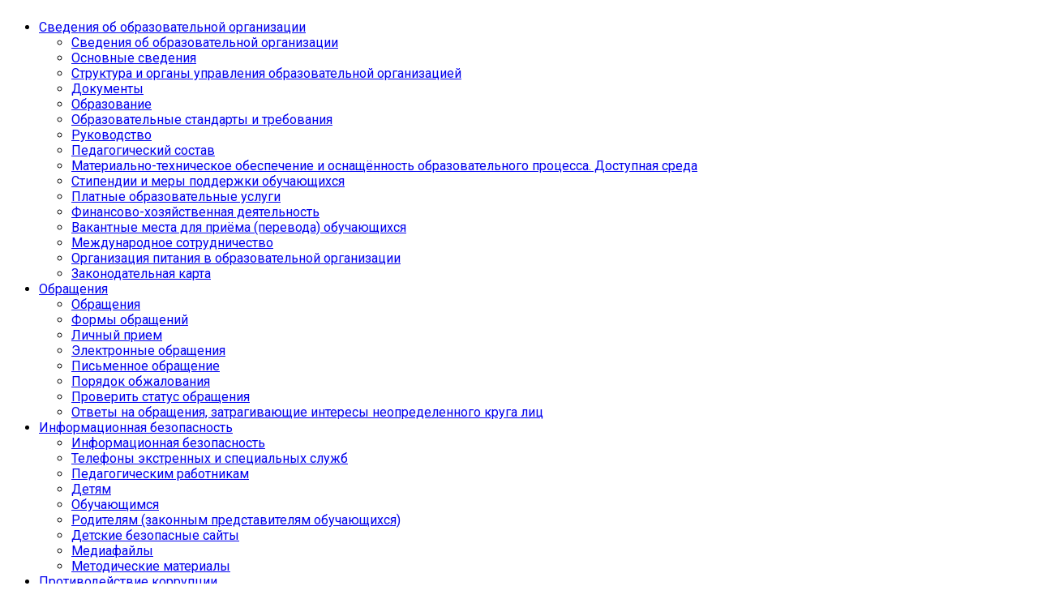

--- FILE ---
content_type: text/html; charset=UTF-8
request_url: https://ipk.68edu.ru/index.php/2020-03-25-08-07-16
body_size: 41846
content:


<!DOCTYPE html>
<html style="font-size: 16px;" lang="ru">

	<head>
		<meta name="viewport" content="width=device-width,initial-scale=1">
		<style>

	body {font-family: "Roboto", sans-serif!important}
	h1.sf-title, h2.sf-title, h3.sf-title, h4.sf-title, h5.sf-title, h6.sf-title, .sf-title {font-family: "Fira Sans", sans-serif!important}
	h1.sf-title, h2.sf-title, h3.sf-title, h4.sf-title, h5.sf-title, h6.sf-title, .sf-title {font-weight: bold!important}
.c-primary {color: #614DB4!important} 
.c-secondary {color: #37474F!important} 
.bg-primary {background: #614DB4!important} 
.bg-secondary {background: #37474F!important} 
.hover\:bg-primary:hover {background: #614DB4!important} 
.hover\:bg-secondary:hover {background: #37474F!important} 
.b-primary {border-color: #614DB4!important} 
.b-secondary {border-color: #37474F!important} 
.f-primary {fill: #614DB4!important} 
.f-secondary {fill: #37474F!important} 
.s-primary {stroke: #614DB4!important} 
.s-secondary {stroke: #37474F!important} 



.hover\:c-primary:hover {
  color: #614DB4!important; }

.bg-primary {
  background-color: #614DB4!important; }

.hover\:bg-primary:hover {
  background-color: #614DB4!important; }

.b-primary {
  border-color: #614DB4!important; }

.hover\:b-primary:hover {
  border-color: #614DB4!important; }

.f-primary {
  fill: #614DB4!important; }

.hover\:f-primary:hover {
  fill: #614DB4!important; }

.s-primary {
  stroke: #614DB4!important; }

.hover\:s-primary:hover {
  stroke: #614DB4!important; }

a.l-primary,
.l-primary a {
  color: #614DB4!important; }

a.l-hover-primary:hover,
.l-hover-primary a:hover {
  color: #614DB4!important; }

a.l-active-primary:active,
.l-active-primary a:active {
  color: #614DB4!important; }

a.l-visited-primary:visited,
.l-visited-primary a:visited {
  color: #614DB4!important; }

.c-secondary {
  color: #37474F!important; }

.hover\:c-secondary:hover {
  color: #37474F!important; }

.bg-secondary {
  background-color: #37474F!important; }

.hover\:bg-secondary:hover {
  background-color: #37474F!important; }

.b-secondary {
  border-color: #37474F!important; }

.hover\:b-secondary:hover {
  border-color: #37474F!important; }

.f-secondary {
  fill: #37474F!important; }

.hover\:f-secondary:hover {
  fill: #37474F!important; }

.s-secondary {
  stroke: #37474F!important; }

.hover\:s-secondary:hover {
  stroke: #37474F!important; }

a.l-secondary,
.l-secondary a {
  color: #37474F!important; }

a.l-hover-secondary:hover,
.l-hover-secondary a:hover {
  color: #37474F!important; }

a.l-active-secondary:active,
.l-active-secondary a:active {
  color: #37474F!important; }

a.l-visited-secondary:visited,
.l-visited-secondary a:visited {
  color: #37474F!important; }




/* border radius */
.r-default{border-radius: 0.5rem}
.rt-default {border-top-left-radius: 0.5rem; border-top-right-radius: 0.5rem;}
.rr-default {border-top-right-radius: 0.5rem; border-bottom-right-radius: 0.5rem;}
.rb-default {border-bottom-left-radius: 0.5rem; border-bottom-right-radius: 0.5rem;}
.rl-default {border-top-left-radius: 0.5rem; border-bottom-left-radius: 0.5rem;}

/* link */
a.l-primary, .l-primary a {color: #614DB4!important}
a.l-secondary, .l-secondary a {color: #37474F!important}
a.l-hover-primary:hover, .l-hover-primary a:hover {color: #614DB4!important}
a.l-hover-secondary:hover, .l-hover-secondary a:hover {color: #37474F!important}
a.bg-primary:focus, a.bg-primary:hover, button.bg-primary:focus, button.bg-primary:hover {background-color: #614DB4!important;}
a.bg-secondary:focus, a.bg-secondary:hover, button.bg-secondary:focus, button.bg-secondary:hover {background-color: #37474F!important;}

/* button */
.btn-primary {background-color: #614DB4!important; border-color: #5541a8!important;}
.btn-primary:hover, .btn-primary:active, .btn-primary:focus, .btn-primary:not([disabled]):not(.disabled).active, .btn-primary:not([disabled]):not(.disabled):active, .show > .btn-primary.dropdown-toggle {background-color: #48349b!important; border-color: #432f96!important;}
.btn-primary.disabled, .btn-primary:disabled {background-color: #7a66cd!important; border-color: #6d59c0!important;}
.btn-secondary {background-color: #37474F!important; border-color: #2b3b43!important;}
.btn-secondary:hover, .btn-secondary:active, .btn-secondary:focus, .btn-secondary:not([disabled]):not(.disabled).active, .btn-secondary:not([disabled]):not(.disabled):active, .show > .btn-secondary.dropdown-toggle  {background-color: #1e2e36!important; border-color: #192931!important;}
.btn-secondary.disabled, .btn-secondary:disabled {background-color: #506068!important; border-color: #43535b!important;}

.btn-outline.btn-primary:active, .btn-outline.btn-primary.active, .btn-outline.btn-primary.focus, .btn-outline.btn-primary:focus, .show > .btn-outline.btn-primary.dropdown-toggle {background-color: #614DB4 !important; border-color: #614DB4 !important;}
.btn-outline.btn-secondary:active, .btn-outline.btn-secondary.active, .btn-outline.btn-secondary.focus, .btn-outline.btn-secondary:focus, .show > .btn-outline.btn-secondary.dropdown-toggle {background-color: #37474F !important; border-color: #37474F !important;}

.btn-outline.btn-primary {color: #614DB4!important; border-color: #614DB4!important; background-color: transparent!important; background-image: none!important;}
.btn-outline.btn-primary:hover, .btn-outline.btn-primary:active, .btn-outline.btn-primary:focus {background-color: #614DB4!important; border-color: #614DB4!important; color: white!important;}
.btn-outline.btn-secondary {color: #37474F!important; border-color: #37474F!important; background-color: transparent!important; background-image: none!important;}
.btn-outline.btn-secondary:hover, .btn-outline.btn-secondary:active, .btn-outline.btn-secondary:focus {background-color: #37474F!important; border-color: #37474F!important; color: white!important;}

.btn-primary.btn-flat {background: transparent!important; color: #614DB4!important;}
.btn-secondary.btn-flat {background: transparent!important; color: #37474F!important;}

/* navbar */
.light.sf-left-catalog ul li a span.submenu-indicator:hover {background-color: #614DB4!important}
@media (min-width: 768px) {

	.sf-nav section.center-section > ul > li.active > a.underline span.item-hover,
	.sf-nav section.center-section > ul > li:hover > a.underline span.item-hover,
	.sf-nav section.center-section > ul > li.focus > a.underline span.item-hover {
		border-bottom-color: #614DB4!important;
	}

	.sf-nav section.center-section > ul > li.active > a.fill,
	.sf-nav section.center-section > ul > li:hover > a.fill,
	.sf-nav section.center-section > ul > li.focus > a.fill {
		background: #614DB4!important;
	}
}

@media (min-width: 768px) {
	.center-section li.item-mega:hover > a > span.item-hover,
	.center-section li.item-mega.hover > a > span.item-hover,
	.center-section li.item-mega.focus > a > span.item-hover {
		border-bottom-color: #614DB4!important;
	}
}

/* tabs */
.sf-tabs-topline nav li.sf-tab-current {border-top-color: #614DB4!important;}
.sf-tabs-topline nav li.sf-tab-current a {box-shadow: inset 0 3px 0 #614DB4!important;}
.sf-tabs-topline nav a:hover {color: #614DB4!important;}

/*title*/
.sf-title-underline-center .sf-title:after, 
.sf-title-underline-center.sf-title:after,
.sf-title-underline-center-double .sf-title:before,
.sf-title-underline-center-double.sf-title:before,
.sf-title-underline-center-double .sf-title:after,
.sf-title-underline-center-double.sf-title:after,
.sf-title-underline-left .sf-title:after,
.sf-title-underline-left.sf-title:after
	{background: #614DB4!important}

.sf-nav-full-screen .sf-nav-full-screen-content .sf-nav-full-screen-lists ul li a span.submenu-indicator:hover 
	{background: #614DB4!important;}

.settings-panel .sf-tab-nav li.active {background-color: #614DB4;}

/* form */
.form-control:focus {box-shadow: 0 0 0 2px #614DB4!important;}
</style>

<meta http-equiv="Content-Type" content="text/html; charset=UTF-8" />
<link href="/bitrix/components/simai/sf.banner.main/templates/.default/style.css?1722955133341" type="text/css"  rel="stylesheet" />
<link href="/bitrix/components/simai/sf.swiper.nav/templates/sf-swiper-nav-circle-in/style.css?17229551505948" type="text/css"  rel="stylesheet" />
<link href="/bitrix/components/simai/sf.iblock.calendar/templates/.default/style.css?17229551481933" type="text/css"  rel="stylesheet" />
<link href="/simai/asset/simai.framework/sf4.master/core/css/sf-full.min.css?1762163970629077" type="text/css"  data-template-style="true"  rel="stylesheet" />
<link href="/simai/asset/simai.framework/sf4.master/plugin/navigation/css/sf-nav.min.css?1722958324160663" type="text/css"  data-template-style="true"  rel="stylesheet" />
<link href="/simai/asset/simai.framework/sf4.master/plugin/md-color/css/md-color.min.css?172295832465108" type="text/css"  data-template-style="true"  rel="stylesheet" />
<link href="/simai/asset/simai.bx-panel/bx-panel-1.0.0/bx-panel.css?17229582441817" type="text/css"  data-template-style="true"  rel="stylesheet" />
<link href="/simai/asset/font-awesome/sf-icon-5.26/css/all.min.css?176648994528151" type="text/css"  data-template-style="true"  rel="stylesheet" />
<link href="/simai/asset/fancybox/fancybox.master/css/jquery.fancybox.min.css?172295826313841" type="text/css"  data-template-style="true"  rel="stylesheet" />
<link href="/simai/asset/swiper/swiper-4.4.2/css/swiper.min.css?172295826219777" type="text/css"  data-template-style="true"  rel="stylesheet" />
<link href="/simai/asset/animate/animate-3.7.0/css/animate.min.css?172295826257987" type="text/css"  data-template-style="true"  rel="stylesheet" />
<link href="/simai.data/grid/block/header/translate.yandex/yatranslate.css?17231273901503" type="text/css"  data-template-style="true"  rel="stylesheet" />
<link href="/bitrix/components/simai/feedback.error/templates/.default/style.css?17229551535475" type="text/css"  data-template-style="true"  rel="stylesheet" />
<link href="/bitrix/components/simai/sf.cookie.notification/templates/.default/style.css?1762163966331" type="text/css"  data-template-style="true"  rel="stylesheet" />
<link href="/bitrix/templates/simai.framework/template_styles.css?17229745781612" type="text/css"  data-template-style="true"  rel="stylesheet" />
<script>if(!window.BX)window.BX={};if(!window.BX.message)window.BX.message=function(mess){if(typeof mess==='object'){for(let i in mess) {BX.message[i]=mess[i];} return true;}};</script>
<script>(window.BX||top.BX).message({"JS_CORE_LOADING":"Загрузка...","JS_CORE_NO_DATA":"- Нет данных -","JS_CORE_WINDOW_CLOSE":"Закрыть","JS_CORE_WINDOW_EXPAND":"Развернуть","JS_CORE_WINDOW_NARROW":"Свернуть в окно","JS_CORE_WINDOW_SAVE":"Сохранить","JS_CORE_WINDOW_CANCEL":"Отменить","JS_CORE_WINDOW_CONTINUE":"Продолжить","JS_CORE_H":"ч","JS_CORE_M":"м","JS_CORE_S":"с","JSADM_AI_HIDE_EXTRA":"Скрыть лишние","JSADM_AI_ALL_NOTIF":"Показать все","JSADM_AUTH_REQ":"Требуется авторизация!","JS_CORE_WINDOW_AUTH":"Войти","JS_CORE_IMAGE_FULL":"Полный размер"});</script>

<script src="/bitrix/js/main/core/core.min.js?1762163802229643"></script>

<script>BX.Runtime.registerExtension({"name":"main.core","namespace":"BX","loaded":true});</script>
<script>BX.setJSList(["\/bitrix\/js\/main\/core\/core_ajax.js","\/bitrix\/js\/main\/core\/core_promise.js","\/bitrix\/js\/main\/polyfill\/promise\/js\/promise.js","\/bitrix\/js\/main\/loadext\/loadext.js","\/bitrix\/js\/main\/loadext\/extension.js","\/bitrix\/js\/main\/polyfill\/promise\/js\/promise.js","\/bitrix\/js\/main\/polyfill\/find\/js\/find.js","\/bitrix\/js\/main\/polyfill\/includes\/js\/includes.js","\/bitrix\/js\/main\/polyfill\/matches\/js\/matches.js","\/bitrix\/js\/ui\/polyfill\/closest\/js\/closest.js","\/bitrix\/js\/main\/polyfill\/fill\/main.polyfill.fill.js","\/bitrix\/js\/main\/polyfill\/find\/js\/find.js","\/bitrix\/js\/main\/polyfill\/matches\/js\/matches.js","\/bitrix\/js\/main\/polyfill\/core\/dist\/polyfill.bundle.js","\/bitrix\/js\/main\/core\/core.js","\/bitrix\/js\/main\/polyfill\/intersectionobserver\/js\/intersectionobserver.js","\/bitrix\/js\/main\/lazyload\/dist\/lazyload.bundle.js","\/bitrix\/js\/main\/polyfill\/core\/dist\/polyfill.bundle.js","\/bitrix\/js\/main\/parambag\/dist\/parambag.bundle.js"]);
</script>
<script>(window.BX||top.BX).message({"LANGUAGE_ID":"ru","FORMAT_DATE":"DD.MM.YYYY","FORMAT_DATETIME":"DD.MM.YYYY HH:MI:SS","COOKIE_PREFIX":"BITRIX_SM","SERVER_TZ_OFFSET":"10800","UTF_MODE":"Y","SITE_ID":"s1","SITE_DIR":"\/","USER_ID":"","SERVER_TIME":1768901400,"USER_TZ_OFFSET":0,"USER_TZ_AUTO":"Y","bitrix_sessid":"0d37a3b6e3154360b6903dd4619fb595"});</script>


<meta name="author" content="SIMAI Studio — http://simai.studio" />
<meta name="copyright" content="© SIMAI Ltd." />
<link href="https://fonts.googleapis.com/css?family=Roboto:300,400,700&amp;subset=cyrillic,cyrillic-ext" rel="stylesheet">
<link href="https://fonts.googleapis.com/css?family=Fira+Sans:300,400,600&amp;subset=cyrillic,cyrillic-ext" rel="stylesheet">
<script type="text/javascript">BX.message({'SF_SPECIAL__SPECIAL_WHITE':'Белая','SF_SPECIAL__SPECIAL_BLACK':'Черная','SF_SPECIAL__SPECIAL_YELLOW':'Желтая','SF_SPECIAL__SPECIAL_BLUE':'Голубая','SF_SPECIAL__SPECIAL_GREEN':'Зеленая','SF_SPECIAL__SPECIAL_KEGL':' пунктов','SF_SPECIAL__KEGL_16':'16 пунктов','SF_SPECIAL__KERNING_NORMAL':'Нормальный','SF_SPECIAL__KERNING_MIDDLE':'Средний','SF_SPECIAL__KERNING_BIG':'Большой','SF_SPECIAL__IMG_OFF':'Выключены','SF_SPECIAL__IMG_ON_BLACK':'Чёрно-белые','SF_SPECIAL__IMG_ON_COLOR':'Цветные','SF_SPECIAL__INTERVAL_1_0':'Одинарный','SF_SPECIAL__INTERVAL_1_5':'Полуторный','SF_SPECIAL__INTERVAL_2_0':'Двойной','SF_SPECIAL__FONT_DEFAULT':'Стандартный','SF_SPECIAL__FONT_SANS':'Без засечек','SF_SPECIAL__FONT_SERIF':'С засечками','SF_SPECIAL__FONT_MONO':'Моноширинной','SF_SPECIAL__SOUND_ON':'Включен','SF_SPECIAL__SOUND_OFF':'Выключен','SF_SPECIAL__BTN_SANS_ARIAL':'Шрифт Arial(без засечек)','SF_SPECIAL__BTN_SANS':'Без засечек','SF_SPECIAL__BTN_SERIF_TIMES':'Шрифт Times(c засечками)','SF_SPECIAL__BTN_SERIF':'С засечками','SF_SPECIAL__BTN_MONO_COURIER':'Шрифт Courier New','SF_SPECIAL__BTN_MONO':'Моноширинной','SF_SPECIAL__BTN_MORE':'Уменьшить шрифт','SF_SPECIAL__BTN_LESS':'Увеличить шрифт','SF_SPECIAL__BTN_NORMAL':'Нормальный','SF_SPECIAL__BTN_MIDDLE':'Средний','SF_SPECIAL__BTN_BIG':'Большой','SF_SPECIAL__INTERVAL':'Интервал','SF_SPECIAL__BTN_ONE':'Одинарный','SF_SPECIAL__BTN_HALF':'Полуторный','SF_SPECIAL__BTN_TWO':'Двойной','SF_SPECIAL__COLOR':'Цвет','SF_SPECIAL__SCHEMA':' схема','SF_SPECIAL__BTN_WHITE':'Белая схема','SF_SPECIAL__BTN_BLACK':'Черная схема','SF_SPECIAL__BTN_YELLOW':'Желтая схема','SF_SPECIAL__BTN_BLUE':'Голубая схема','SF_SPECIAL__BTN_GREEN':'Зеленая схема','SF_SPECIAL__IMG':'Изображения','SF_SPECIAL__IMG_BTN_OFF':'Выключить изображения','SF_SPECIAL__IMG_BTN_BW':'Черно-белые изображения','SF_SPECIAL__IMG_BTN_COLOR':'Цветные изображения','SF_SPECIAL__PANEL':'Панель','SF_SPECIAL__BTN_OFF':'Выключить версию для слабовидящих','SF_SPECIAL__BTN_DEFAULT':'Сбросить настройки','SF_SPECIAL__BTN_UP':'Свернуть панель','SF_SPECIAL__KERNING':'Кернинг','SF_SPECIAL__KEGL':'Размер шрифта','SF_SPECIAL__FONT':'Шрифт','SF_SPECIAL__BTN_OFF_TEXT':'Выкл','SF_SPECIAL__BTN_BW_TEXT':'Ч/Б','SF_SPECIAL__IMG_BTN_COLOR_TEXT':'Цвет','SF_SPECIAL__IMG_BTN_OFF_TEXT':'Не показывать изображения'})</script>
<meta name="author" content="Rim Zabarov" />
<meta name="copyright" content="© 2025 Rim Zabarov" />
<meta name="distributor" content="SIMAI Studio - https://simai.studio" />
<meta property="description" content="" />
<meta property="og:url" content="https://ipk.68edu.ru/" />
<meta property="og:type" content="website" />
<meta property="og:title" content="Государственное образовательное учреждение дополнительного профессионального образования Учебный центр "Симай"" />
<meta property="og:description" content="" />
<meta property="og:image" content="https://ipk.68edu.ru/simai.data/image/meta/logo копия.png" />
<meta name="twitter:card" content="summary" />
<meta name="twitter:site" content="https://ipk.68edu.ru/" />
<meta name="twitter:title" content="Государственное образовательное учреждение дополнительного профессионального образования Учебный центр "Симай"" />
<meta name="twitter:description" content="" />
<meta name="twitter:image" content="https://ipk.68edu.ru/simai.data/image/meta/logo копия.png" />
<meta name="author" content="Rim Zabarov" />
<meta name="copyright" content="© 2025 Rim Zabarov" />
<meta name="distributor" content="SIMAI Studio - https://simai.studio" />



<script src="/simai/asset/lazysizes/lazysizes-5.1.0/lazysizes.min.js?17229582437057"></script>
<script src="/simai/asset/lazysizes/lazysizes-5.1.0/plugins/respimg/ls.respimg.min.js?17229582743683"></script>
<script src="/simai/asset/lazysizes/lazysizes-5.1.0/plugins/unveilhooks/ls.unveilhooks.min.js?17229582741466"></script>
<script src="/simai/asset/jquery/jquery-3.3.1/jquery.min.js?172295824486927"></script>
<script src="/simai/asset/popper/popper-1.14.5/js/popper.min.js?172295826220572"></script>
<script src="/simai/asset/simai.framework/sf4.master/core/js/sf-full.min.js?1762163982115672"></script>
<script src="/simai/asset/simai.framework/sf4.master/plugin/navigation/js/sf-nav.min.js?172295832412230"></script>
<script src="/simai/asset/fancybox/fancybox.master/js/jquery.fancybox.min.js?172295826467881"></script>
<script src="/simai/asset/swiper/swiper-4.4.2/js/swiper.min.js?1722958262124740"></script>
<script src="/simai/asset/simai.special/js/voice.js?17229582442800"></script>
<script src="/simai.data/grid/block/header/translate.yandex/yatranslate.js?17231273903198"></script>
<script src="/bitrix/components/bitrix/search.title/script.min.js?17621635856543"></script>
<script src="/bitrix/templates/simai.framework/components/bitrix/search.title/nav.search/script.js?172295569611126"></script>
<script src="/bitrix/components/simai/feedback.error/templates/.default/script.js?17229551534163"></script>
<script src="/simai/asset/milestone-counter//js/jquery.countTo.js?17229582442501"></script>

		<title>ТОИПКРО</title>
					<link rel="shortcut icon" href="/simai.data/image/favicon/sf4edu_logo.png" type="image/x-icon">
			</head>

	<body 
		class = 
		"
			lazyload 
			sf-pagewrap-area-layout-wide 
			sf-pagewrap-area-container-fixed 
			container-size-1320 
			roboto 
			theme-light 
			 
		"
		style = 
		"
			background-color: ;
			background-repeat: ;
			background-position-x: ;
			background-position-y: ;
			background-size: ;
			font-size: 16px;
					"
			>
		
				
		<section class="sf-service-top-area d-print-none">
					</section>

		<section 
			class = 
				"
					sf-pagewrap-area 
					overflow-hidden d-flex flex-col justify-content-start				"
			style = "background-color: "
		>
		
							
								<header 
					class = 
					"
						header-area d-print-none 
						theme-inherit 
						bg-theme-0 mb-0					"
					style = 
					"
						background-color: ;
				       						background-repeat: ;
						background-position-x: ;
						background-position-y: ;
						background-size: ;
					"
				>
					

 
<div style="position:relative">
  <section class="sf-grid-area  ">

										<div class="container-wrap  " style="">
										
					<div class="">
						<div class="row ">
																								<div class=" col-12 ">
									  																																														<div class=" ">
																												


		
<script>
$("[data-fancybox]").fancybox({ 
  afterLoad : function(instance, slide) {
    slide.$slide.find('img').attr("alt", slide.opts.$orig.data('alt'));
	slide.$slide.find('img').attr("title", slide.opts.$orig.data('title'));
  }
});
</script>													</div>
																																										  									</div>
																					</div>
					</div>
					
										
				</div>
												<div class="container-wrap bg-theme-1 bb-1 b-theme-2 " style="">
										
					<div class="container ">
						<div class="row ">
																								<div class=" col-12 col-lg-10 ">
									  																																														<div class=" ">
																												


<style>

.nav-dropdown {
    z-index:10;
}

.overflow-hidden {
    overflow: hidden!important;
}

.text-t-u {
    text-transform: uppercase;
}
	
.sf-left-catalog > ul > li > .catalog-submenu > .submenu a span.submenu-indicator{
    height: 1.5rem;
    width: 1.5rem;
    top: 7px;
}

.sf-nav-fixed .container-wrap .nav-container .sf-nav section.right-section .nav-search form .inner-search {
    z-index: 99;
}

.sf-left-catalog ul li a{
	z-index: 10 !important;
}

.sf-left-catalog ul li div.catalog-submenu ul.submenu li a, .sf-left-catalog ul li a{
    color: inherit;
}

@media only screen and (min-width: 770px)  { 
    .sf-nav section.center-section > ul > li:focus-within > .nav-submenu {display: flex !important;}
    .sf-nav section.center-section>ul>li:focus-within>.nav-submenu, html.special .sf-nav section.center-section>ul>li:focus-within>ul.transform-submenu {
        display: flex !important;
    }

    .sf-nav section.center-section>ul>li>ul.transform-submenu li:focus-within>.nav-submenu {display: flex !important;}
    .sf-nav section.center-section>ul>li>.nav-submenu>ul li:focus-within>.nav-submenu {display: flex !important;}


    .theme-light div.nav-container nav.sf-nav section.center-section ul.nav-items li.nav-item div.nav-submenu.theme-light ul.submenu-items li.nav-item:focus-within {
        background-color: rgba(0, 0, 0, 0.05);
        color: rgba(0, 0, 0, 0.87);
        border-color: rgba(255, 255, 255, 0.12);
    }

    .theme-light div.nav-container nav.sf-nav section.center-section ul.nav-items li.nav-item:focus-within {
        background-color: rgba(0, 0, 0, 0.05);
        color: rgba(0, 0, 0, 0.87);
        border-color: rgba(255, 255, 255, 0.12);
    }

    .navigation-container.theme-dark div.nav-container nav.sf-nav section.center-section ul.nav-items li.nav-item:focus-within {
        background-color: rgba(255, 255, 255, 0.05);
        color: white;
        border-color: rgba(0, 0, 0, 0.12);
    }


    .navigation-container.theme-dark div.nav-container nav.sf-nav section.center-section ul.nav-items li.nav-item div.nav-submenu.theme-dark ul.submenu-items li.nav-item:focus-within{
        background-color: rgba(255, 255, 255, 0.05);
        color: white;
        border-color: rgba(0, 0, 0, 0.12);
    }


    /* для табов стили */
    .sf-nav section.center-section>ul>li:focus-within>.nav-submenu, html.special .sf-nav section.center-section>ul>li:focus-within>ul.transform-submenu{display: flex !important;}

    .sf-nav section.center-section>ul>li>.nav-submenu>ul li:focus-within>.nav-submenu, html.special .sf-nav section.center-section>ul>li>.nav-submenu>ul li:focus-within>.nav-submenu{display: flex !important;}
    .sf-nav section.center-section>ul>li>ul.transform-submenu li:focus-within>.nav-submenu {display: flex !important;}



    .theme-light div.nav-container nav.sf-nav section.center-section ul.nav-items li.nav-item:focus-within {
        background-color: rgba(0, 0, 0, 0.05);
        color: rgba(0, 0, 0, 0.87);
        border-color: rgba(255, 255, 255, 0.12);
    }

    .theme-light div.nav-container nav.sf-nav section.center-section ul.nav-items li.nav-item div.nav-submenu.theme-light ul.submenu-items li.nav-item:focus-within {
        background-color: rgba(0, 0, 0, 0.05);
        color: rgba(0, 0, 0, 0.87);
        border-color: rgba(255, 255, 255, 0.12);
    }

    .navigation-container.theme-dark div.nav-container nav.sf-nav section.center-section ul.nav-items li.nav-item:focus-within  {
        background-color: rgba(255, 255, 255, 0.05);
        color: white;
        border-color: rgba(0, 0, 0, 0.12);
    }



    .navigation-container.theme-dark div.nav-container nav.sf-nav section.center-section ul.nav-items li.nav-item div.nav-submenu.theme-dark ul.submenu-items li.nav-item:focus-within {
        background-color: rgba(255, 255, 255, 0.05);
        color: white;
        border-color: rgba(0, 0, 0, 0.12);
    }

    .navigation-container.theme-dark div.nav-container nav.sf-nav section.center-section ul.nav-items li.nav-item div.nav-submenu.theme-light ul.submenu-items li.nav-item:focus-within {
        background-color: rgba(0, 0, 0, 0.05);
        color: rgba(0, 0, 0, 0.87);
        border-color: rgba(255, 255, 255, 0.12);
    }
}

.sf-pagewrap-area-layout-narrow.sf-pagewrap-area-container-fixed .sf-pagewrap-area .submenu-items.container {
    width: 100%;
}


@media (max-width: 768px) {
	
	.mobile-level{
		flex-direction: column !important;
	}
	.item-text{
		white-space: normal !important;
	}
}


/* captions for fixed menu */
.fixed-theme-dark.nav-fixed a.item-link{
    background-color: transparent;
    color: white !important;
}
.fixed-theme-light.nav-fixed a.item-link{
    background-color: transparent;
}
/* icons - fixed, non-fixed - colors */
.theme-light .c-icon-active, .fixed-theme-light.nav-fixed .c-icon-active{
    color: rgba(27,31,44,.54) !important;
}
.theme-dark .c-icon-active, .fixed-theme-dark.nav-fixed .c-icon-active{
    color: white !important;
}



</style>


            <style>
                            .sf-nav-fixeda87eccb180 {background: transparent!important;}
                                        .child-color-submenu-a87eccb180 {background:white;}
                                        @media (max-width: 768px) {
                    .mobile-viewa87eccb180 {background: #f1f3f5!important;}
                }
                                    
            

                             
                .nav-fixed-a87eccb180 {background: rgba(255, 255, 255, 1)!important;}
                
                                    .nav-fixed-a87eccb180 .fixed-submenu-colora87eccb180 {background: white!important;}
                            

        </style>
	            <div class="navigation-container sf-nav-fixeda87eccb180 no-fixed sf-nav-fixed 
                                        fixed-theme-light             
            vertical-submenu"
            id="sf-fixed-id-a87eccb180">      
             <div class="container-wrap">
            <div class="w-100 nav-container">
    
             <nav data-nav id="sf-nav-a87eccb180"
            class="sf-nav w-100 m-0 p-0 d-flex align-items-streach justify-content-between flex-row flex-wrap">
                <section class="left-section d-flex align-items-streach justify-content-between flex-row flex-wrap">
                                                        <!--<a class="nav-logo" href="/">
                <img src="image/list.jpg"
                    class="hidden-md-down d-inline mr-2 w-75">
            </a>-->
        </section>
                                <section style="justify-content:flex-start!important;" class="center-section align-items-streach mobile-level sf-scroll overflow-hidden
            justify-content-start                            mobile-theme-light mobile-viewa87eccb180                        ">
				            <button class="mobile-close sf-close" style="display:none"></button>
            <h3 class="mobile-header m-0" style="display: none">
                Меню            </h3>
                   <ul class="nav-items d-inline-flex align-items-streach justify-content-start p-0 m-0">
                                
                                                                                                                                                        <li tabindex="-1" class="nav-item ">

                                    <a  class=" p-2 t--1 blackout                                         item-link                                                                                " 
                                        href="/sveden/"
																				>
                                                                                                                            <span class="item-text">
                                                Сведения об образовательной организации                                            </span>
                                                                                                                            <span class='item-icon submenu-indicator nav-next-level '> 
                                                <i class="far fa-angle-down " aria-hidden="true"></i>
                                            </span>
                                                                                <span class="item-hover" style="display:none"></span>
                                    </a>
                                    
                                    <!-- -->
                                                                            <div class="nav-submenu mobile-level sf-scroll align-items-start justify-content-xl-center
                                                                                            theme-light child-color-submenu-a87eccb180 
                                                                                                                                                                                            fixed-theme-light-submenu fixed-submenu-colora87eccb180                                                                                                                                                                                        mobile-theme-light mobile-viewa87eccb180                                            " style="z-index:100">
                                            <div class="content-mobile-horizontal w-100" style="display:none">
                                                <h3 class="mobile-header m-0" style="display:none">
                                                    Сведения об образовательной организации                                                </h3>
                                                <a  class="nav-back w-100 align-items-center justify-content-start pt-3 pb-3" href="#">
                                                    <span class="back-icon mr-2">
                                                        <i class="far fa-arrow-left"></i>
                                                    </span>
                                                    <span class="item-text">
                                                        Назад                                                    </span>
                                                </a>
                                            </div>
                                            <ul class="nav-items submenu-items p-0 container w-100">
                                                <li tabindex="-1" class="nav-item one-mobile   one-link">
                                                <a  class=" p-2 t--1                                                     item-link" 
                                                        href="/sveden/"
																												>
                                                        <span class="item-text">
                                                            Сведения об образовательной организации                                                        </span>
                                                    </a>
                                                                                                                                                                                            
                                                                                                                                                                <li tabindex="-1" class="nav-item ">
                                        <a  class=" p-2 t--1 item-link" href="/sveden/common/"
																				>
                                                                                        <span class="item-text">
                                                Основные сведения                                            </span>
                                        </a>
                                    </li>													
                                                                                                                                                                                        
                                                                                                                                                                <li tabindex="-1" class="nav-item ">
                                        <a  class=" p-2 t--1 item-link" href="/sveden/struct/"
																				>
                                                                                        <span class="item-text">
                                                Структура и органы управления образовательной организацией                                            </span>
                                        </a>
                                    </li>													
                                                                                                                                                                                        
                                                                                                                                                                <li tabindex="-1" class="nav-item ">
                                        <a  class=" p-2 t--1 item-link" href="/sveden/document/"
																				>
                                                                                        <span class="item-text">
                                                Документы                                            </span>
                                        </a>
                                    </li>													
                                                                                                                                                                                        
                                                                                                                                                                <li tabindex="-1" class="nav-item ">
                                        <a  class=" p-2 t--1 item-link" href="/sveden/education/"
																				>
                                                                                        <span class="item-text">
                                                Образование                                            </span>
                                        </a>
                                    </li>													
                                                                                                                                                                                        
                                                                                                                                                                <li tabindex="-1" class="nav-item ">
                                        <a  class=" p-2 t--1 item-link" href="/sveden/eduStandarts/"
																				>
                                                                                        <span class="item-text">
                                                Образовательные стандарты и требования                                            </span>
                                        </a>
                                    </li>													
                                                                                                                                                                                        
                                                                                                                                                                <li tabindex="-1" class="nav-item ">
                                        <a  class=" p-2 t--1 item-link" href="/sveden/managers/"
																				>
                                                                                        <span class="item-text">
                                                Руководство                                            </span>
                                        </a>
                                    </li>													
                                                                                                                                                                                        
                                                                                                                                                                <li tabindex="-1" class="nav-item ">
                                        <a  class=" p-2 t--1 item-link" href="/sveden/employees/"
																				>
                                                                                        <span class="item-text">
                                                Педагогический состав                                            </span>
                                        </a>
                                    </li>													
                                                                                                                                                                                        
                                                                                                                                                                <li tabindex="-1" class="nav-item ">
                                        <a  class=" p-2 t--1 item-link" href="/sveden/objects/"
																				>
                                                                                        <span class="item-text">
                                                Материально-техническое обеспечение и оснащённость образовательного процесса. Доступная среда                                            </span>
                                        </a>
                                    </li>													
                                                                                                                                                                                        
                                                                                                                                                                <li tabindex="-1" class="nav-item ">
                                        <a  class=" p-2 t--1 item-link" href="/sveden/grants/"
																				>
                                                                                        <span class="item-text">
                                                Стипендии и меры поддержки обучающихся                                            </span>
                                        </a>
                                    </li>													
                                                                                                                                                                                        
                                                                                                                                                                <li tabindex="-1" class="nav-item ">
                                        <a  class=" p-2 t--1 item-link" href="/sveden/paid_edu/"
																				>
                                                                                        <span class="item-text">
                                                Платные образовательные услуги                                            </span>
                                        </a>
                                    </li>													
                                                                                                                                                                                        
                                                                                                                                                                <li tabindex="-1" class="nav-item ">
                                        <a  class=" p-2 t--1 item-link" href="/sveden/budget/"
																				>
                                                                                        <span class="item-text">
                                                Финансово-хозяйственная деятельность                                            </span>
                                        </a>
                                    </li>													
                                                                                                                                                                                        
                                                                                                                                                                <li tabindex="-1" class="nav-item ">
                                        <a  class=" p-2 t--1 item-link" href="/sveden/vacant/"
																				>
                                                                                        <span class="item-text">
                                                Вакантные места для приёма (перевода) обучающихся                                            </span>
                                        </a>
                                    </li>													
                                                                                                                                                                                        
                                                                                                                                                                <li tabindex="-1" class="nav-item ">
                                        <a  class=" p-2 t--1 item-link" href="/sveden/inter/"
																				>
                                                                                        <span class="item-text">
                                                Международное сотрудничество                                            </span>
                                        </a>
                                    </li>													
                                                                                                                                                                                        
                                                                                                                                                                <li tabindex="-1" class="nav-item ">
                                        <a  class=" p-2 t--1 item-link" href="/sveden/catering/"
																				>
                                                                                        <span class="item-text">
                                                Организация питания в образовательной организации                                            </span>
                                        </a>
                                    </li>													
                                                                                                                                                                                        
                                                                                                                                                                <li tabindex="-1" class="d-none nav-item ">
                                        <a  class=" p-2 t--1 item-link" href="/sveden/law-map.php">
                                                                                        <span class="item-text">
                                                Законодательная карта                                            </span>
                                            <span class="item-icon">
                                                <i class="far fa-lock" aria-hidden="true"></i>
                                            </span>
                                        </a>
                                    </li>
                                                                                                                                                                                                                                            </ul>
                                </div>
                                    </li>
                    
                                                                                                                                                        <li tabindex="-1" class="nav-item ">

                                    <a  class=" p-2 t--1 blackout                                         item-link                                                                                " 
                                        href="/forms/"
																				>
                                                                                                                            <span class="item-text">
                                                Обращения                                            </span>
                                                                                                                            <span class='item-icon submenu-indicator nav-next-level '> 
                                                <i class="far fa-angle-down " aria-hidden="true"></i>
                                            </span>
                                                                                <span class="item-hover" style="display:none"></span>
                                    </a>
                                    
                                    <!-- -->
                                                                            <div class="nav-submenu mobile-level sf-scroll align-items-start justify-content-xl-center
                                                                                            theme-light child-color-submenu-a87eccb180 
                                                                                                                                                                                            fixed-theme-light-submenu fixed-submenu-colora87eccb180                                                                                                                                                                                        mobile-theme-light mobile-viewa87eccb180                                            " style="z-index:100">
                                            <div class="content-mobile-horizontal w-100" style="display:none">
                                                <h3 class="mobile-header m-0" style="display:none">
                                                    Обращения                                                </h3>
                                                <a  class="nav-back w-100 align-items-center justify-content-start pt-3 pb-3" href="#">
                                                    <span class="back-icon mr-2">
                                                        <i class="far fa-arrow-left"></i>
                                                    </span>
                                                    <span class="item-text">
                                                        Назад                                                    </span>
                                                </a>
                                            </div>
                                            <ul class="nav-items submenu-items p-0 container w-100">
                                                <li tabindex="-1" class="nav-item one-mobile   one-link">
                                                <a  class=" p-2 t--1                                                     item-link" 
                                                        href="/forms/"
																												>
                                                        <span class="item-text">
                                                            Обращения                                                        </span>
                                                    </a>
                                                                                                                                                                                            
                                                                                                                                                                <li tabindex="-1" class="nav-item ">
                                        <a  class=" p-2 t--1 item-link" href="/forms/index.php"
																				>
                                                                                        <span class="item-text">
                                                Формы обращений                                            </span>
                                        </a>
                                    </li>													
                                                                                                                                                                                        
                                                                                                                                                                <li tabindex="-1" class="nav-item ">
                                        <a  class=" p-2 t--1 item-link" href="/forms/meet/"
																				>
                                                                                        <span class="item-text">
                                                Личный прием                                            </span>
                                        </a>
                                    </li>													
                                                                                                                                                                                        
                                                                                                                                                                <li tabindex="-1" class="nav-item ">
                                        <a  class=" p-2 t--1 item-link" href="/forms/reception/"
																				>
                                                                                        <span class="item-text">
                                                Электронные обращения                                            </span>
                                        </a>
                                    </li>													
                                                                                                                                                                                        
                                                                                                                                                                <li tabindex="-1" class="nav-item ">
                                        <a  class=" p-2 t--1 item-link" href="/forms/message/"
																				>
                                                                                        <span class="item-text">
                                                Письменное обращение                                            </span>
                                        </a>
                                    </li>													
                                                                                                                                                                                        
                                                                                                                                                                <li tabindex="-1" class="nav-item ">
                                        <a  class=" p-2 t--1 item-link" href="/forms/order/"
																				>
                                                                                        <span class="item-text">
                                                Порядок обжалования                                            </span>
                                        </a>
                                    </li>													
                                                                                                                                                                                        
                                                                                                                                                                <li tabindex="-1" class="nav-item ">
                                        <a  class=" p-2 t--1 item-link" href="/forms/request/"
																				>
                                                                                        <span class="item-text">
                                                Проверить статус обращения                                            </span>
                                        </a>
                                    </li>													
                                                                                                                                                                                        
                                                                                                                                                                <li tabindex="-1" class="nav-item ">
                                        <a  class=" p-2 t--1 item-link" href="/forms/answer/"
																				>
                                                                                        <span class="item-text">
                                                Ответы на обращения, затрагивающие интересы неопределенного круга лиц                                            </span>
                                        </a>
                                    </li>													
                                                                                                                                                                                                                                            </ul>
                                </div>
                                    </li>
                    
                                                                                                                                                        <li tabindex="-1" class="nav-item ">

                                    <a  class=" p-2 t--1 blackout                                         item-link                                                                                " 
                                        href="/information-security/"
																				>
                                                                                                                            <span class="item-text">
                                                Информационная безопасность                                            </span>
                                                                                                                            <span class='item-icon submenu-indicator nav-next-level '> 
                                                <i class="far fa-angle-down " aria-hidden="true"></i>
                                            </span>
                                                                                <span class="item-hover" style="display:none"></span>
                                    </a>
                                    
                                    <!-- -->
                                                                            <div class="nav-submenu mobile-level sf-scroll align-items-start justify-content-xl-center
                                                                                            theme-light child-color-submenu-a87eccb180 
                                                                                                                                                                                            fixed-theme-light-submenu fixed-submenu-colora87eccb180                                                                                                                                                                                        mobile-theme-light mobile-viewa87eccb180                                            " style="z-index:100">
                                            <div class="content-mobile-horizontal w-100" style="display:none">
                                                <h3 class="mobile-header m-0" style="display:none">
                                                    Информационная безопасность                                                </h3>
                                                <a  class="nav-back w-100 align-items-center justify-content-start pt-3 pb-3" href="#">
                                                    <span class="back-icon mr-2">
                                                        <i class="far fa-arrow-left"></i>
                                                    </span>
                                                    <span class="item-text">
                                                        Назад                                                    </span>
                                                </a>
                                            </div>
                                            <ul class="nav-items submenu-items p-0 container w-100">
                                                <li tabindex="-1" class="nav-item one-mobile   one-link">
                                                <a  class=" p-2 t--1                                                     item-link" 
                                                        href="/information-security/"
																												>
                                                        <span class="item-text">
                                                            Информационная безопасность                                                        </span>
                                                    </a>
                                                                                                                                                                                            
                                                                                                                                                                <li tabindex="-1" class="nav-item ">
                                        <a  class=" p-2 t--1 item-link" href="/information-security/telefony-ekstrennykh-i-spetsialnykh-sluzhb.php"
																				>
                                                                                        <span class="item-text">
                                                Телефоны экстренных и специальных служб                                            </span>
                                        </a>
                                    </li>													
                                                                                                                                                                                        
                                                                                                                                                                <li tabindex="-1" class="nav-item ">
                                        <a  class=" p-2 t--1 item-link" href="/information-security/teachers/"
																				>
                                                                                        <span class="item-text">
                                                Педагогическим работникам                                            </span>
                                        </a>
                                    </li>													
                                                                                                                                                                                        
                                                                                                                                                                <li tabindex="-1" class="nav-item ">
                                        <a  class=" p-2 t--1 item-link" href="/information-security/detyam/"
																				>
                                                                                        <span class="item-text">
                                                Детям                                            </span>
                                        </a>
                                    </li>													
                                                                                                                                                                                        
                                                                                                                                                                <li tabindex="-1" class="nav-item ">
                                        <a  class=" p-2 t--1 item-link" href="/information-security/to-the-students/"
																				>
                                                                                        <span class="item-text">
                                                Обучающимся                                            </span>
                                        </a>
                                    </li>													
                                                                                                                                                                                        
                                                                                                                                                                <li tabindex="-1" class="nav-item ">
                                        <a  class=" p-2 t--1 item-link" href="/information-security/parents/"
																				>
                                                                                        <span class="item-text">
                                                Родителям (законным представителям обучающихся)                                            </span>
                                        </a>
                                    </li>													
                                                                                                                                                                                        
                                                                                                                                                                <li tabindex="-1" class="nav-item ">
                                        <a  class=" p-2 t--1 item-link" href="/information-security/child-safe-sites/"
																				>
                                                                                        <span class="item-text">
                                                Детские безопасные сайты                                            </span>
                                        </a>
                                    </li>													
                                                                                                                                                                                        
                                                                                                                                                                <li tabindex="-1" class="nav-item ">
                                        <a  class=" p-2 t--1 item-link" href="/information-security/med_fail.php/"
																				>
                                                                                        <span class="item-text">
                                                Медиафайлы                                            </span>
                                        </a>
                                    </li>													
                                                                                                                                                                                        
                                                                                                                                                                <li tabindex="-1" class="nav-item ">
                                        <a  class=" p-2 t--1 item-link" href="/information-security/metodicheskie-materialy.php"
																				>
                                                                                        <span class="item-text">
                                                Методические материалы                                            </span>
                                        </a>
                                    </li>													
                                                                                                                                                                                                                                            </ul>
                                </div>
                                    </li>
                    
                                                                                                                                                        <li tabindex="-1" class="nav-item ">

                                    <a  class=" p-2 t--1 blackout                                         item-link                                                                                " 
                                        href="/anti-corruption/"
																				>
                                                                                                                            <span class="item-text">
                                                Противодействие коррупции                                            </span>
                                                                                                                            <span class='item-icon submenu-indicator nav-next-level '> 
                                                <i class="far fa-angle-down " aria-hidden="true"></i>
                                            </span>
                                                                                <span class="item-hover" style="display:none"></span>
                                    </a>
                                    
                                    <!-- -->
                                                                            <div class="nav-submenu mobile-level sf-scroll align-items-start justify-content-xl-center
                                                                                            theme-light child-color-submenu-a87eccb180 
                                                                                                                                                                                            fixed-theme-light-submenu fixed-submenu-colora87eccb180                                                                                                                                                                                        mobile-theme-light mobile-viewa87eccb180                                            " style="z-index:100">
                                            <div class="content-mobile-horizontal w-100" style="display:none">
                                                <h3 class="mobile-header m-0" style="display:none">
                                                    Противодействие коррупции                                                </h3>
                                                <a  class="nav-back w-100 align-items-center justify-content-start pt-3 pb-3" href="#">
                                                    <span class="back-icon mr-2">
                                                        <i class="far fa-arrow-left"></i>
                                                    </span>
                                                    <span class="item-text">
                                                        Назад                                                    </span>
                                                </a>
                                            </div>
                                            <ul class="nav-items submenu-items p-0 container w-100">
                                                <li tabindex="-1" class="nav-item one-mobile   one-link">
                                                <a  class=" p-2 t--1                                                     item-link" 
                                                        href="/anti-corruption/"
																												>
                                                        <span class="item-text">
                                                            Противодействие коррупции                                                        </span>
                                                    </a>
                                                                                                                                                                                            
                                                                                                                                                                <li tabindex="-1" class="nav-item ">
                                        <a  class=" p-2 t--1 item-link" href="/anti-corruption/lokalnye-normativnye-akty/"
																				>
                                                                                        <span class="item-text">
                                                Локальные нормативные акты                                            </span>
                                        </a>
                                    </li>													
                                                                                                                                                                                        
                                                                                                                                                                <li tabindex="-1" class="nav-item ">
                                        <a  class=" p-2 t--1 item-link" href="/anti-corruption/normativnye-pravovye-i-inye-akty-v-sfere-protivodeystviya-korruptsii/"
																				>
                                                                                        <span class="item-text">
                                                Нормативные правовые и иные акты в сфере противодействия коррупции                                            </span>
                                        </a>
                                    </li>													
                                                                                                                                                                                        
                                                                                                                                                                <li tabindex="-1" class="nav-item ">
                                        <a  class=" p-2 t--1 item-link" href="/anti-corruption/antikorruptsionnaya-ekspertiza/"
																				>
                                                                                        <span class="item-text">
                                                Антикоррупционная экспертиза                                            </span>
                                        </a>
                                    </li>													
                                                                                                                                                                                        
                                                                                                                                                                <li tabindex="-1" class="nav-item ">
                                        <a  class=" p-2 t--1 item-link" href="/anti-corruption/metodicheskie-materialy/"
																				>
                                                                                        <span class="item-text">
                                                Методические материалы                                            </span>
                                        </a>
                                    </li>													
                                                                                                                                                                                        
                                                                                                                                                                <li tabindex="-1" class="nav-item ">
                                        <a  class=" p-2 t--1 item-link" href="/anti-corruption/formy-dokumentov-svyazannye-s-protivodeystviem-korruptsii-dlya-zapolneniya/"
																				>
                                                                                        <span class="item-text">
                                                Формы документов, связанные с противодействием коррупции, для заполнения                                            </span>
                                        </a>
                                    </li>													
                                                                                                                                                                                        
                                                                                                                                                                <li tabindex="-1" class="nav-item ">
                                        <a  class=" p-2 t--1 item-link" href="/anti-corruption/svedeniya-o-dokhodakh-raskhodakh-ob-imushchestve-i-obyazatelstvakh-imushchestvennogo-kharaktera/"
																				>
                                                                                        <span class="item-text">
                                                Сведения о доходах, расходах,об имуществе и обязательствах имущественного характера                                            </span>
                                        </a>
                                    </li>													
                                                                                                                                                                                        
                                                                                                                                                                <li tabindex="-1" class="nav-item ">
                                        <a  class=" p-2 t--1 item-link" href="/anti-corruption/komissiya-po-soblyudeniyu-trebovaniy-k-sluzhebnomu-povedeniyu-i-uregulirovaniyu-konflikta-interesov/"
																				>
                                                                                        <span class="item-text">
                                                Комиссия по соблюдению требований к служебному поведению и урегулированию конфликта интересов                                            </span>
                                        </a>
                                    </li>													
                                                                                                                                                                                        
                                                                                                                                                                <li tabindex="-1" class="nav-item ">
                                        <a  class=" p-2 t--1 item-link" href="/anti-corruption/obratnaya-svyaz-dlya-soobshcheniy-o-faktakh-korruptsii/"
																				>
                                                                                        <span class="item-text">
                                                Обратная связь для сообщений о фактах коррупции                                            </span>
                                        </a>
                                    </li>													
                                                                                                                                                                                        
                                                                                                                                                                <li tabindex="-1" class="nav-item ">
                                        <a  class=" p-2 t--1 item-link" href="/anti-corruption/doklady-otchety-obzory-statisticheskaya-informatsiya/"
																				>
                                                                                        <span class="item-text">
                                                Доклады, отчеты, обзоры, статистическая информация                                            </span>
                                        </a>
                                    </li>													
                                                                                                                                                                                                                                            </ul>
                                </div>
                                    </li>
                    
                                                                                                                                                        <li tabindex="-1" class="nav-item ">

                                    <a  class=" p-2 t--1 blackout                                         item-link                                                                                " 
                                        href="/poll/"
																				>
                                                                                                                            <span class="item-text">
                                                Опросы                                            </span>
                                                                                                                            <span class='item-icon submenu-indicator nav-next-level '> 
                                                <i class="far fa-angle-down " aria-hidden="true"></i>
                                            </span>
                                                                                <span class="item-hover" style="display:none"></span>
                                    </a>
                                    
                                    <!-- -->
                                                                            <div class="nav-submenu mobile-level sf-scroll align-items-start justify-content-xl-center
                                                                                            theme-light child-color-submenu-a87eccb180 
                                                                                                                                                                                            fixed-theme-light-submenu fixed-submenu-colora87eccb180                                                                                                                                                                                        mobile-theme-light mobile-viewa87eccb180                                            " style="z-index:100">
                                            <div class="content-mobile-horizontal w-100" style="display:none">
                                                <h3 class="mobile-header m-0" style="display:none">
                                                    Опросы                                                </h3>
                                                <a  class="nav-back w-100 align-items-center justify-content-start pt-3 pb-3" href="#">
                                                    <span class="back-icon mr-2">
                                                        <i class="far fa-arrow-left"></i>
                                                    </span>
                                                    <span class="item-text">
                                                        Назад                                                    </span>
                                                </a>
                                            </div>
                                            <ul class="nav-items submenu-items p-0 container w-100">
                                                <li tabindex="-1" class="nav-item one-mobile   one-link">
                                                <a  class=" p-2 t--1                                                     item-link" 
                                                        href="/poll/"
																												>
                                                        <span class="item-text">
                                                            Опросы                                                        </span>
                                                    </a>
                                                                                                                                                                                            
                                                                                                                                                                <li tabindex="-1" class="nav-item ">
                                        <a  class=" p-2 t--1 item-link" href="/poll/index.php"
																				>
                                                                                        <span class="item-text">
                                                НОКО. Независимая оценка качества образования                                            </span>
                                        </a>
                                    </li>													
                                                                                                                                                                    
                                                                </ul>
                        </div>
                    </li>
                            </ul>
                 </section>
                                    <section class="right-section d-inline-flex align-items-streach justify-content-end flex-row flex-wrap">
                                                                     
                                                                                                    <button class="btn-mobile b-0 p-2 t--1"> 
                            <i class="far fa-bars fa-lg" aria-hidden="true"></i>
                        </button>
                                       
                         
                                        				            </section>
                </nav>
                        </div>
        </div>
    
     </div>  
<script>
    window.addEventListener("DOMContentLoaded", function() {
        $('#sf-nav-a87eccb180').sfNavMulti({
                                        searchContainer: false,
                horizontalSubmenu: false,
                                        transferHeadingItem: false,
            //===================== ФИКСИРОВАННОЕ =====================//
                                    fixedFlag: false,
                //===================== ПОЛНОЭКРАННОЕ =====================//
                                    fullScreenFlag: false,
                //===================== ТРАНСФОРМ =====================//
                                    transformFlag: true,
                    transformPaddingOne: 'p-2 t--1',
                    transformPaddingLower: ' t--1',
                    transformEffectHover: 'blackout',
                                            transformTheme: 'theme-light child-color-submenu-a87eccb180                                                                                                                                    fixed-theme-light-submenu fixed-submenu-colora87eccb180                                                                                    ', 
                                    //===================== МОБИЛЬНОЕ =====================//
                                    mobileFlag: true,
                                    });

    });
</script>

													</div>
																																										  									</div>
																	<div class=" col-12 col-lg-2 d-flex justify-content-end">
									  																																														<div class="t--1 z-2 ">
																												
<div id="sfWidget" class="h-100" sf-tmp-translate="/simai.data/grid/block/header/translate.yandex/">
	<div class="lang">
            <div id="ytWidget" style="display: none;"></div>
            <div class="lang__link lang__link_select" data-lang-active>
                <span translate="no">Russian</span>
            </div>
            <div class="lang__list" data-lang-list>
                <a class="lang__link lang__link_sub" data-ya-lang="ru">
                    <span translate="no">Russian</span>
                </a>
                <a class="lang__link lang__link_sub" data-ya-lang="en">
                    <span translate="no">English</span>
                </a>
                <a class="lang__link lang__link_sub" data-ya-lang="de">
                    <span translate="no">German</span>
                </a>
                <a class="lang__link lang__link_sub" data-ya-lang="zh">
                    <span translate="no">China</span>
                </a>
                <a class="lang__link lang__link_sub" data-ya-lang="fr">
                    <span translate="no">French</span>
                </a>
				<a class="lang__link lang__link_sub" data-ya-lang="kk">
					<span translate="no">Kazakh</span>
				</a>
				<a class="lang__link lang__link_sub" data-ya-lang="ba">
					<span translate="no">Bashkir</span>
				</a>
				<a class="lang__link lang__link_sub" data-ya-lang="es">
					<span translate="no">Spanish</span>
				</a>
				<a class="lang__link lang__link_sub" data-ya-lang="tr">
					<span translate="no">Turkish</span>
				</a>
				<a class="lang__link lang__link_sub" data-ya-lang="ja">
					<span translate="no">Japanese</span>
				</a>
            </div>
	</div>
</div>

													</div>
																																										  									</div>
																					</div>
					</div>
					
										
				</div>
												<div class="container-wrap py-4 " style="">
										
					<div class="container ">
						<div class="row ">
																								<div class=" col-12 col-lg-6 d-flex align-items-center mb-3 mb-lg-0">
									  										<div class="d-flex align-items-center ">																																				<div class="mr-3  ">
																												
	<a href="/">
		<img src="/simai.data/image/logo/логотип ИСХОДНИК.png"  class="" style="max-height:6.5rem"/>
	</a>
													</div>
																																																								</div>									  									</div>
																	<div class=" col-12 col-lg-3 t--1 d-flex align-items-center mb-3 mb-lg-0">
									  										<div class="">																																				<div class="mr-3 ">
																												
<i class="far fa-fw fa-map-marker-alt mr-2 c-primary" aria-hidden="true"></i>
<span class="c-text-primary">
	392000, г.Тамбов, ул.Советская, 108/8</span>													</div>
																																																<div class=" ">
																												
<i class="far fa-fw fa-phone mr-2 c-primary" aria-hidden="true"></i>
<span><a class="c-text-primary sf-link sf-link-theme sf-link-dashed" style="white-space:nowrap" href="tel:+7(475)263-0509">+7(475)263-0509</a></span>													</div>
																																																<div class=" ">
																												
<i class="far fa-fw fa-envelope mr-2 c-primary " aria-hidden="true"></i>
<a class="c-text-primary sf-link sf-link-theme sf-link-dashed" href="mailto:toipkro@obraz.tambov.gov.ru">
	toipkro@obraz.tambov.gov.ru</a>													</div>
																																	</div>									  									</div>
																	<div class=" col-12 col-lg-3 t--1 d-flex align-items-center justify-content-xl-end">
									  										<div class="">																																				<div class="d-none ">
																												
													</div>
																																																<div class=" ">
																												
<i class="far fa-fw fa-eye mr-2 c-primary" aria-hidden="true"></i>
<a href="#" itemprop="copy" sf-special class="c-text-primary sf-link sf-link-theme sf-link-dashed">
	Версия для слабовидящих</a>
													</div>
																																																<div class="d-none ">
																												
<i class="far fa-fw fa-microphone-alt mr-2 c-primary" aria-hidden="true"></i>
<a href="#" id="speech-reader" class="c-text-primary sf-link sf-link-theme sf-link-dashed reader-off" onclick="changeStatePanel()">
	Версия для незрячих</a>


<div id="speachPanel" class="d-none mt-1 bg-secondary">
	<div class="d-flex flex-column">
		<div class="p-3 c-white" id="speachPanel-on" onclick="speechInit()">
			<i class="fal fa-play t-1"></i>
		</div>
		<div class="p-3 c-white" id="speachPanel-pause" onclick="pauseText()">
			<i class="fas fa-pause t-1"></i>
		</div>
		<div class="p-3 c-white " id="speachPanel-stop" onclick="stopText()">
			<i class="fas fa-stop t-1"></i>
		</div>
		<div class="p-3 c-danger" id="speachPanel-close">
			<i class="fas fa-times t-1" onclick="changeStatePanel()"></i>
		</div>
	</div>
</div>


<style>

	#speachPanel {
		z-index: 100;
		position: fixed;
		top: 250px;
		left: 0;
	}

	#speachPanel-on:hover,  #speachPanel-pause:hover, #speachPanel-stop:hover, #speachPanel-close:hover{
		background-color: #000;
	}

</style>


<script>

	var speachReader = {
		bodyClass: '.sf-main-area',
		bodyChild: [],
		childText: '',
		speechText: '',
		synth: window.speechSynthesis,
		utterance: new SpeechSynthesisUtterance(),
		buttonOnId: '#speachPanel-on' ,
		buttonOffId: '#speachPanel-off',
		panel: {
			id: '#speachPanel',
			state: 'd-none',
		},
		readerState: 'stop',
        buttonState: 'stop',
		arrText: [],
		init: false,
		exceptions: ['SCRIPT', "I", 'STYLE', 'FORM', "#comment", "path", "polygon", 'TH', 'TD'],
	};
	
	var settings = {chunkLength: 120};

	speachReader.utterance.onerror = function(event) {
		console.log('An error has occurred with the speech synthesis: ' + event.error);
	}

	speachReader.utterance.onstart = function(event) {
		console.log('We have started uttering this speech: ' + event.utterance.text);
	}

	/*speachReader.utterance.onboundary = function(event) {
		console.log(event.name + ' boundary reached after ' + event.elapsedTime + ' milliseconds.');
	}*/

	/*speachReader.utterance.onend = function(event) {
	}*/

	speachReader.utterance.onmark = function(event) {
		console.log('A mark was reached: ' + event.name);
	}

	speachReader.utterance.onpause  = function(event) {
		console.log('Speech paused after ' + event.elapsedTime + ' milliseconds.');
	}

	speachReader.utterance.resume  = function(event) {
		console.log('Speech resumed after ' + event.elapsedTime + ' milliseconds.');
	}


	function startSpeechReader(e) {
		var _e = e.currentTarget;
		if(_e.classList.contains("reader-off")) {
			_e.classList.add("reader-on");
			_e.classList.remove("reader-off");
			
			speachReader.bodyChild = document.querySelector(speachReader.bodyClass).childNodes;
			collectText();
			cutTextToArray(speachReader.childText);
		} else if(_e.classList.contains("reader-on")) {
			_e.classList.add("reader-off");
			_e.classList.remove("reader-on");
			speechSynthesis.cancel();
		}
	}

	function collectText() {
		speachReader.bodyChild.forEach((child, i) => {
			if(typeof child.textContent != null) {
				checkChild(child);
			}  
		}); 
	}


	function checkExceptions(elem) {
		var counter = 0;

		for(var i = 0; i < speachReader.exceptions.length; i++) {
			if (speachReader.exceptions[i] == elem) {
				break;
			} 
			counter++;
		}

		if (counter == speachReader.exceptions.length) {
			return true;
		} else {
			return;
		}
	}

	function checkChild(elem) {
		if(elem.childNodes.length > 0 && checkExceptions(elem.tagName)) {
			for(var k = 0; k < elem.childNodes.length; k++) {
				checkChild(elem.childNodes[k]);
			}
		} else {
			if(checkExceptions(elem.nodeName)) {
				if(elem.textContent.replace(/^\s+|\s+$/g, '') != '' && checkLength(elem) && checkConcidences(elem)) {
					speachReader.childText += ' ' + elem.textContent.replace(/\s+/g, ' ');
				}
			}
		} 
	}


	function checkConcidences(elem) {
		if(speachReader.childText.indexOf(elem.textContent.replace(/^\s+|\s+$/g, '')) != -1) {
			return false;
		} else {
			return true;
		}
	}

	function checkLength(elem) {
		if(elem.textContent.length > 10) {
			return true;
		} else {
			return false;
		}
	}

	function cutTextToArray(text) {
		var str = speachReader.childText;
		speachReader.arrText = str.split('.');
	}

	function readText() {
		let readerState = speachReader.readerState;
        speachReader.readerState = 'on';
		
		if (readerState == 'stop') {
            speechUtteranceChunker(speachReader.utterance, function () {
                console.log('done');
            });
		} else if (readerState == 'pause') {
			speachReader.synth.resume(speachReader.utterance);
            speechUtteranceChunker(speachReader.utterance, function () {
                console.log('done');
            });
		}

		activeStatePanel('on', readerState);
	}

	function pauseText() {
		speachReader.synth.pause();
        activeStatePanel('pause', speachReader.readerState);
        speachReader.readerState = 'pause';
	}

	function stopText() {
		speachReader.synth.cancel();
        activeStatePanel('stop', speachReader.readerState);
        speachReader.readerState = 'stop';
        settings.offset = 0;
	}

	function activeStatePanel(newAct, oldAct) {
		var oldActiveElem = document.querySelector('#speachPanel-' + oldAct);
		var newActiveElem = document.querySelector('#speachPanel-' + newAct);

		if (oldActiveElem.classList.contains('bg-primary')) {
			oldActiveElem.classList.remove('bg-primary');
		}
		newActiveElem.classList.add('bg-primary');
	}

	//Change state of SpeechReader panel
	function changeStatePanel() {
		if(speachReader.panel.state == 'd-none') {
			document.querySelector(speachReader.panel.id).classList.remove('d-none');
			document.querySelector(speachReader.panel.id).classList.add('d-block');
			speachReader.panel.state = 'd-block';
		} else {
			document.querySelector(speachReader.panel.id).classList.remove('d-block');
			document.querySelector(speachReader.panel.id).classList.add('d-none');
			speachReader.panel.state = 'd-none';
			stopText();
		}
	}

	function speechUtteranceChunker(utt, callback) {
	    var newUtt;
		var txt = (settings && settings.offset !== undefined ? utt.text.substring(settings.offset) : utt.text);
		if (utt.voice && utt.voice.voiceURI === 'native') { 
			newUtt = utt;
			newUtt.text = txt;
			newUtt.addEventListener('end', function () {
				if (speechUtteranceChunker.cancel) {
					speechUtteranceChunker.cancel = false;
				}
				if (callback !== undefined) {
					callback();
				}
			});
		}
		else {
			var chunkLength = (settings && settings.chunkLength) || 160;
			var pattRegex = new RegExp('^[\\s\\S]{' + Math.floor(chunkLength / 2) + ',' + chunkLength + '}[.!?,]{1}|^[\\s\\S]{1,' + chunkLength + '}$|^[\\s\\S]{1,' + chunkLength + '} ');
			var chunkArr = txt.match(pattRegex);

            if (chunkArr[0] === undefined || chunkArr[0].length <= 2) {
				if (callback !== undefined) {
					callback();
				}
				return;
			}

            if (speachReader.readerState === 'on') {
                var chunk = chunkArr[0];
                newUtt = new SpeechSynthesisUtterance(chunk);
                var x;
                for (x in utt) {
                    if (utt.hasOwnProperty(x) && x !== 'text') {
                        newUtt[x] = utt[x];
                    }
                }
                newUtt.addEventListener('end', function () {
                    if (speechUtteranceChunker.cancel) {
                        speechUtteranceChunker.cancel = false;
                        return;
                    }
                    settings.offset = settings.offset || 0;
                    if (speachReader.readerState === 'on') {
                        settings.offset += chunk.length - 1;
                    }
                    speechUtteranceChunker(utt, callback);
                });
            }
		}

		if (settings.modifier) {
			settings.modifier(newUtt);
		}
		setTimeout(function () {
		    if (speachReader.readerState === 'on') {
                speechSynthesis.speak(newUtt);
            }
		}, 1000);
	};

	function speechInit() {
	    
	    if(!speachReader.init) {
			speachReader.init = true;
			speachReader.utterance = new SpeechSynthesisUtterance(speachReader.childText);
			//speachReader.utterance = new SpeechSynthesisUtterance("This is test text for you my dear dear friend!");
			activeStatePanel('on', speachReader.readerState);
			speachReader.readerState = 'on';

			speechUtteranceChunker(speachReader.utterance, function () {
				console.log('done');
			});
		} else {
			readText();
		}
	}

	document.addEventListener('DOMContentLoaded', () => {
		stopText();
		document.querySelector("#speech-reader").addEventListener("click", startSpeechReader);
	});

	/*window.addEventListener('beforeunload', (event) => {
		event.preventDefault();
		stopText();
	});*/
</script>													</div>
																																																<div class=" ">
																												
<ul class="t-list pl-0 m-0">
		<li class="d-inline-block">
			
			<i class="far fa-fw fa-sign-in mr-2 c-primary" aria-hidden="true"></i>
			<a class="c-text-primary sf-link sf-link-theme sf-link-dashed" href="/auth/">
				Войти			</a>
			</li>
</ul>													</div>
																																	</div>									  									</div>
																					</div>
					</div>
					
										
				</div>
												<div class="container-wrap  " style="">
										
					<div class="">
						<div class="row ">
																								<div class=" col-12 ">
									  																																														<div class=" ">
																												


<style>

.nav-dropdown {
    z-index:10;
}

.overflow-hidden {
    overflow: hidden!important;
}

.text-t-u {
    text-transform: uppercase;
}
	
.sf-left-catalog > ul > li > .catalog-submenu > .submenu a span.submenu-indicator{
    height: 1.5rem;
    width: 1.5rem;
    top: 7px;
}

.sf-nav-fixed .container-wrap .nav-container .sf-nav section.right-section .nav-search form .inner-search {
    z-index: 99;
}

.sf-left-catalog ul li a{
	z-index: 10 !important;
}

.sf-left-catalog ul li div.catalog-submenu ul.submenu li a, .sf-left-catalog ul li a{
    color: inherit;
}

@media only screen and (min-width: 770px)  { 
    .sf-nav section.center-section > ul > li:focus-within > .nav-submenu {display: flex !important;}
    .sf-nav section.center-section>ul>li:focus-within>.nav-submenu, html.special .sf-nav section.center-section>ul>li:focus-within>ul.transform-submenu {
        display: flex !important;
    }

    .sf-nav section.center-section>ul>li>ul.transform-submenu li:focus-within>.nav-submenu {display: flex !important;}
    .sf-nav section.center-section>ul>li>.nav-submenu>ul li:focus-within>.nav-submenu {display: flex !important;}


    .theme-light div.nav-container nav.sf-nav section.center-section ul.nav-items li.nav-item div.nav-submenu.theme-light ul.submenu-items li.nav-item:focus-within {
        background-color: rgba(0, 0, 0, 0.05);
        color: rgba(0, 0, 0, 0.87);
        border-color: rgba(255, 255, 255, 0.12);
    }

    .theme-light div.nav-container nav.sf-nav section.center-section ul.nav-items li.nav-item:focus-within {
        background-color: rgba(0, 0, 0, 0.05);
        color: rgba(0, 0, 0, 0.87);
        border-color: rgba(255, 255, 255, 0.12);
    }

    .navigation-container.theme-dark div.nav-container nav.sf-nav section.center-section ul.nav-items li.nav-item:focus-within {
        background-color: rgba(255, 255, 255, 0.05);
        color: white;
        border-color: rgba(0, 0, 0, 0.12);
    }


    .navigation-container.theme-dark div.nav-container nav.sf-nav section.center-section ul.nav-items li.nav-item div.nav-submenu.theme-dark ul.submenu-items li.nav-item:focus-within{
        background-color: rgba(255, 255, 255, 0.05);
        color: white;
        border-color: rgba(0, 0, 0, 0.12);
    }


    /* для табов стили */
    .sf-nav section.center-section>ul>li:focus-within>.nav-submenu, html.special .sf-nav section.center-section>ul>li:focus-within>ul.transform-submenu{display: flex !important;}

    .sf-nav section.center-section>ul>li>.nav-submenu>ul li:focus-within>.nav-submenu, html.special .sf-nav section.center-section>ul>li>.nav-submenu>ul li:focus-within>.nav-submenu{display: flex !important;}
    .sf-nav section.center-section>ul>li>ul.transform-submenu li:focus-within>.nav-submenu {display: flex !important;}



    .theme-light div.nav-container nav.sf-nav section.center-section ul.nav-items li.nav-item:focus-within {
        background-color: rgba(0, 0, 0, 0.05);
        color: rgba(0, 0, 0, 0.87);
        border-color: rgba(255, 255, 255, 0.12);
    }

    .theme-light div.nav-container nav.sf-nav section.center-section ul.nav-items li.nav-item div.nav-submenu.theme-light ul.submenu-items li.nav-item:focus-within {
        background-color: rgba(0, 0, 0, 0.05);
        color: rgba(0, 0, 0, 0.87);
        border-color: rgba(255, 255, 255, 0.12);
    }

    .navigation-container.theme-dark div.nav-container nav.sf-nav section.center-section ul.nav-items li.nav-item:focus-within  {
        background-color: rgba(255, 255, 255, 0.05);
        color: white;
        border-color: rgba(0, 0, 0, 0.12);
    }



    .navigation-container.theme-dark div.nav-container nav.sf-nav section.center-section ul.nav-items li.nav-item div.nav-submenu.theme-dark ul.submenu-items li.nav-item:focus-within {
        background-color: rgba(255, 255, 255, 0.05);
        color: white;
        border-color: rgba(0, 0, 0, 0.12);
    }

    .navigation-container.theme-dark div.nav-container nav.sf-nav section.center-section ul.nav-items li.nav-item div.nav-submenu.theme-light ul.submenu-items li.nav-item:focus-within {
        background-color: rgba(0, 0, 0, 0.05);
        color: rgba(0, 0, 0, 0.87);
        border-color: rgba(255, 255, 255, 0.12);
    }
}

.sf-pagewrap-area-layout-narrow.sf-pagewrap-area-container-fixed .sf-pagewrap-area .submenu-items.container {
    width: 100%;
}


@media (max-width: 768px) {
	
	.mobile-level{
		flex-direction: column !important;
	}
	.item-text{
		white-space: normal !important;
	}
}


/* captions for fixed menu */
.fixed-theme-dark.nav-fixed a.item-link{
    background-color: transparent;
    color: white !important;
}
.fixed-theme-light.nav-fixed a.item-link{
    background-color: transparent;
}
/* icons - fixed, non-fixed - colors */
.theme-light .c-icon-active, .fixed-theme-light.nav-fixed .c-icon-active{
    color: rgba(27,31,44,.54) !important;
}
.theme-dark .c-icon-active, .fixed-theme-dark.nav-fixed .c-icon-active{
    color: white !important;
}



</style>


            <style>
                            .sf-nav-fixeda025b280c2 {background: #2C3944!important;}
                                        .child-color-submenu-a025b280c2 {background:#f8f9fa;}
                                        @media (max-width: 768px) {
                    .mobile-viewa025b280c2 {background: #2C3944!important;}
                }
                                        .full-screen-color-a025b280c2 {background: white!important;}
                        
            

            

        </style>
	            <div class="navigation-container sf-nav-fixeda025b280c2 no-fixed sf-nav-fixed 
                            theme-dark 
                         
            vertical-submenu"
            id="sf-fixed-id-a025b280c2">      
             <div class="container-wrap">
            <div class="container nav-container">
    
             <nav data-nav id="sf-nav-a025b280c2"
            class="sf-nav w-100 m-0 p-0 d-flex align-items-streach justify-content-between flex-row flex-wrap">
                <section class="left-section d-flex align-items-streach justify-content-between flex-row flex-wrap">
                                    <button class="btn-full-screen b-0 p-3 t-0">
                        <i class="far fa-ellipsis-v fa-lg" aria-hidden="true"></i>
                    </button>
                                                        <!--<a class="nav-logo" href="/">
                <img src="image/list.jpg"
                    class="hidden-md-down d-inline mr-2 w-75">
            </a>-->
        </section>
                                <section style="justify-content:flex-start!important;" class="center-section align-items-streach mobile-level sf-scroll overflow-hidden
            justify-content-start                            mobile-theme-dark mobile-viewa025b280c2                        ">
				            <button class="mobile-close sf-close" style="display:none"></button>
            <h3 class="mobile-header m-0" style="display: none">
                Меню            </h3>
                   <ul class="nav-items d-inline-flex align-items-streach justify-content-start p-0 m-0">
                                
                                                                                                                            							
                                    <li tabindex="-1" class="nav-item   ">
                                        <a  class=" p-3 t-0 
											blackout                                             item-link                                                                                        "
                                            href="https://ipk.68edu.ru/"
																						>
                                                                                                                                        <span class="item-text">
                                                    <i class="fas fa-home"></i>                                                </span>
                                                                                        <span class="item-hover" style="display:none"></span>
                                        </a>
                                    </li>
                                                                                                                                                                                        
                                                                                                                                                        <li tabindex="-1" class="nav-item ">

                                    <a  class=" p-3 t-0 blackout                                         item-link                                                                                " 
                                        href="/life/"
																				>
                                                                                                                            <span class="item-text">
                                                О нас                                            </span>
                                                                                                                            <span class='item-icon submenu-indicator nav-next-level '> 
                                                <i class="far fa-angle-down " aria-hidden="true"></i>
                                            </span>
                                                                                <span class="item-hover" style="display:none"></span>
                                    </a>
                                    
                                    <!-- -->
                                                                            <div class="nav-submenu mobile-level sf-scroll align-items-start justify-content-xl-center
                                                                                            theme-light child-color-submenu-a025b280c2 
                                                                                                                                                                                    mobile-theme-dark mobile-viewa025b280c2                                            " style="z-index:100">
                                            <div class="content-mobile-horizontal w-100" style="display:none">
                                                <h3 class="mobile-header m-0" style="display:none">
                                                    О нас                                                </h3>
                                                <a  class="nav-back w-100 align-items-center justify-content-start pt-3 pb-3" href="#">
                                                    <span class="back-icon mr-2">
                                                        <i class="far fa-arrow-left"></i>
                                                    </span>
                                                    <span class="item-text">
                                                        Назад                                                    </span>
                                                </a>
                                            </div>
                                            <ul class="nav-items submenu-items p-0 container w-100">
                                                <li tabindex="-1" class="nav-item one-mobile   one-link">
                                                <a  class=" p-3 t--1                                                     item-link" 
                                                        href="/life/"
																												>
                                                        <span class="item-text">
                                                            О нас                                                        </span>
                                                    </a>
                                                                                                                                                                                            
                                                                                                                                                                <li tabindex="-1" class="nav-item ">
                                        <a  class=" p-3 t--1 item-link" href="/life/history/"
																				>
                                                                                        <span class="item-text">
                                                История                                            </span>
                                        </a>
                                    </li>													
                                                                                                                                                                                        
                                                                                                                                                                <li tabindex="-1" class="nav-item ">
                                        <a  class=" p-3 t--1 item-link" href="/life/schedule/"
																				>
                                                                                        <span class="item-text">
                                                Расписание                                            </span>
                                        </a>
                                    </li>													
                                                                                                                                                                                        
                                                                                                                                                                <li tabindex="-1" class="nav-item ">
                                        <a  class=" p-3 t--1 item-link" href="/life/greetings/"
																				>
                                                                                        <span class="item-text">
                                                Благодарности                                            </span>
                                        </a>
                                    </li>													
                                                                                                                                                                                        
                                                                                                                                                            <li tabindex="-1" class="nav-item ">
                                    <a  class=" p-3 t--1                                         item-link" 
                                        href="/life/vacancy/"
																				
										>

                                                                                        
                                            <span class="item-text">
                                                Вакансии                                            </span>
                                                                                            <span class='item-icon submenu-indicator nav-next-level '> 
                                                    <i class="far fa-angle-down " aria-hidden="true"></i>
                                                </span>
                                                                                    </a>
                                        
                                                                                    <div class="nav-submenu mobile-level sf-scroll align-items-start justify-content-xl-center
                                                                                                    theme-light child-color-submenu-a025b280c2 
                                                                                                                                                                                                    mobile-theme-dark mobile-viewa025b280c2                                                ">
                                                <div class="content-mobile-horizontal" style="display:none">
                                                    <h3 class="mobile-header" style="display:none">Вакансии</h3>
                                                    <a  class="nav-back w-100 align-items-center justify-content-start pt-3 pb-3" href="#">
                                                        <span class="back-icon mr-2">
                                                            <i class="far fa-arrow-left"></i>
                                                        </span>
                                                        <span class="item-text">
                                                            Назад                                                        </span>
                                                    </a>
                                                </div>
                                                <ul class="nav-items submenu-items p-0 container w-100">
                                                <li tabindex="-1" class="nav-item one-mobile ">
                                                <a  class=" p-3 t--1                                                     item-link"
                                                            href="/life/vacancy/"
																														>
                                                                                                                        <span class="item-text">
                                                                Вакансии                                                            </span>
                                                        </a>
                                                                                                                                                                                                
                                                                                                                                                                <li tabindex="-1" class="nav-item ">
                                        <a  class=" p-3 t--1 item-link" href="/life/vacancy/add/"
																				>
                                                                                        <span class="item-text">
                                                Заполнить анкету                                            </span>
                                        </a>
                                    </li>													
                                                                                                                                                                                                                                            </ul>
                                </div>
                                    </li>
                    
                                                                                                                                                            <li tabindex="-1" class="nav-item ">
                                    <a  class=" p-3 t--1                                         item-link" 
                                        href="/life/reviews/"
																				
										>

                                                                                        
                                            <span class="item-text">
                                                Отзывы                                            </span>
                                                                                            <span class='item-icon submenu-indicator nav-next-level '> 
                                                    <i class="far fa-angle-down " aria-hidden="true"></i>
                                                </span>
                                                                                    </a>
                                        
                                                                                    <div class="nav-submenu mobile-level sf-scroll align-items-start justify-content-xl-center
                                                                                                    theme-light child-color-submenu-a025b280c2 
                                                                                                                                                                                                    mobile-theme-dark mobile-viewa025b280c2                                                ">
                                                <div class="content-mobile-horizontal" style="display:none">
                                                    <h3 class="mobile-header" style="display:none">Отзывы</h3>
                                                    <a  class="nav-back w-100 align-items-center justify-content-start pt-3 pb-3" href="#">
                                                        <span class="back-icon mr-2">
                                                            <i class="far fa-arrow-left"></i>
                                                        </span>
                                                        <span class="item-text">
                                                            Назад                                                        </span>
                                                    </a>
                                                </div>
                                                <ul class="nav-items submenu-items p-0 container w-100">
                                                <li tabindex="-1" class="nav-item one-mobile ">
                                                <a  class=" p-3 t--1                                                     item-link"
                                                            href="/life/reviews/"
																														>
                                                                                                                        <span class="item-text">
                                                                Отзывы                                                            </span>
                                                        </a>
                                                                                                                                                                                                
                                                                                                                                                                <li tabindex="-1" class="nav-item ">
                                        <a  class=" p-3 t--1 item-link" href="/life/reviews/add/"
																				>
                                                                                        <span class="item-text">
                                                Добавить отзыв                                            </span>
                                        </a>
                                    </li>													
                                                                                                                                                                                                                                            </ul>
                                </div>
                                    </li>
                    
                                                                                                                                                            <li tabindex="-1" class="nav-item ">
                                    <a  class=" p-3 t--1                                         item-link" 
                                        href="/life/faq/"
																				
										>

                                                                                        
                                            <span class="item-text">
                                                Вопрос-ответ                                            </span>
                                                                                            <span class='item-icon submenu-indicator nav-next-level '> 
                                                    <i class="far fa-angle-down " aria-hidden="true"></i>
                                                </span>
                                                                                    </a>
                                        
                                                                                    <div class="nav-submenu mobile-level sf-scroll align-items-start justify-content-xl-center
                                                                                                    theme-light child-color-submenu-a025b280c2 
                                                                                                                                                                                                    mobile-theme-dark mobile-viewa025b280c2                                                ">
                                                <div class="content-mobile-horizontal" style="display:none">
                                                    <h3 class="mobile-header" style="display:none">Вопрос-ответ</h3>
                                                    <a  class="nav-back w-100 align-items-center justify-content-start pt-3 pb-3" href="#">
                                                        <span class="back-icon mr-2">
                                                            <i class="far fa-arrow-left"></i>
                                                        </span>
                                                        <span class="item-text">
                                                            Назад                                                        </span>
                                                    </a>
                                                </div>
                                                <ul class="nav-items submenu-items p-0 container w-100">
                                                <li tabindex="-1" class="nav-item one-mobile ">
                                                <a  class=" p-3 t--1                                                     item-link"
                                                            href="/life/faq/"
																														>
                                                                                                                        <span class="item-text">
                                                                Вопрос-ответ                                                            </span>
                                                        </a>
                                                                                                                                                                                                
                                                                                                                                                                <li tabindex="-1" class="nav-item ">
                                        <a  class=" p-3 t--1 item-link" href="/life/faq/add/"
																				>
                                                                                        <span class="item-text">
                                                Задать вопрос                                            </span>
                                        </a>
                                    </li>													
                                                                                                                                                                                                                                            </ul></div></li>                                                    </ul>
                                </div>
                                    </li>
                    
                                                                                                                                                        <li tabindex="-1" class="nav-item ">

                                    <a  class=" p-3 t-0 blackout                                         item-link                                                                                " 
                                        href="/institut/"
																				>
                                                                                                                            <span class="item-text">
                                                Структура                                            </span>
                                                                                                                            <span class='item-icon submenu-indicator nav-next-level '> 
                                                <i class="far fa-angle-down " aria-hidden="true"></i>
                                            </span>
                                                                                <span class="item-hover" style="display:none"></span>
                                    </a>
                                    
                                    <!-- -->
                                                                            <div class="nav-submenu mobile-level sf-scroll align-items-start justify-content-xl-center
                                                                                            theme-light child-color-submenu-a025b280c2 
                                                                                                                                                                                    mobile-theme-dark mobile-viewa025b280c2                                            " style="z-index:100">
                                            <div class="content-mobile-horizontal w-100" style="display:none">
                                                <h3 class="mobile-header m-0" style="display:none">
                                                    Структура                                                </h3>
                                                <a  class="nav-back w-100 align-items-center justify-content-start pt-3 pb-3" href="#">
                                                    <span class="back-icon mr-2">
                                                        <i class="far fa-arrow-left"></i>
                                                    </span>
                                                    <span class="item-text">
                                                        Назад                                                    </span>
                                                </a>
                                            </div>
                                            <ul class="nav-items submenu-items p-0 container w-100">
                                                <li tabindex="-1" class="nav-item one-mobile   one-link">
                                                <a  class=" p-3 t--1                                                     item-link" 
                                                        href="/institut/"
																												>
                                                        <span class="item-text">
                                                            Структура                                                        </span>
                                                    </a>
                                                                                                                                                                                            
                                                                                                                                                                <li tabindex="-1" class="nav-item ">
                                        <a  class=" p-3 t--1 item-link" href="/sveden/rukovodstvo.php"
																				>
                                                                                        <span class="item-text">
                                                Ректорат                                            </span>
                                        </a>
                                    </li>													
                                                                                                                                                                                        
                                                                                                                                                                <li tabindex="-1" class="nav-item ">
                                        <a  class=" p-3 t--1 item-link" href="/institut/kafedry/"
																				>
                                                                                        <span class="item-text">
                                                Кафедры                                            </span>
                                        </a>
                                    </li>													
                                                                                                                                                                                        
                                                                                                                                                                <li tabindex="-1" class="nav-item ">
                                        <a  class=" p-3 t--1 item-link" href="/institut/tsentry/"
																				>
                                                                                        <span class="item-text">
                                                Центры                                            </span>
                                        </a>
                                    </li>													
                                                                                                                                                                                        
                                                                                                                                                                <li tabindex="-1" class="nav-item ">
                                        <a  class=" p-3 t--1 item-link" href="/institut/otdely/"
																				>
                                                                                        <span class="item-text">
                                                Отделы                                            </span>
                                        </a>
                                    </li>													
                                                                                                                                                                                        
                                                                                                                                                                <li tabindex="-1" class="nav-item ">
                                        <a  class=" p-3 t--1 item-link" href="/institut/muzey-narodnogo-obrazovaniya/"
																				>
                                                                                        <span class="item-text">
                                                Музей народного образования                                            </span>
                                        </a>
                                    </li>													
                                                                                                                                                                                                                                            </ul>
                                </div>
                                    </li>
                    
                                                                                                                                                        <li tabindex="-1" class="nav-item ">

                                    <a  class=" p-3 t-0 blackout                                         item-link                                                                                " 
                                        href="/proekty/"
																				>
                                                                                                                            <span class="item-text">
                                                Проекты                                            </span>
                                                                                                                            <span class='item-icon submenu-indicator nav-next-level '> 
                                                <i class="far fa-angle-down " aria-hidden="true"></i>
                                            </span>
                                                                                <span class="item-hover" style="display:none"></span>
                                    </a>
                                    
                                    <!-- -->
                                                                            <div class="nav-submenu mobile-level sf-scroll align-items-start justify-content-xl-center
                                                                                            theme-light child-color-submenu-a025b280c2 
                                                                                                                                                                                    mobile-theme-dark mobile-viewa025b280c2                                            " style="z-index:100">
                                            <div class="content-mobile-horizontal w-100" style="display:none">
                                                <h3 class="mobile-header m-0" style="display:none">
                                                    Проекты                                                </h3>
                                                <a  class="nav-back w-100 align-items-center justify-content-start pt-3 pb-3" href="#">
                                                    <span class="back-icon mr-2">
                                                        <i class="far fa-arrow-left"></i>
                                                    </span>
                                                    <span class="item-text">
                                                        Назад                                                    </span>
                                                </a>
                                            </div>
                                            <ul class="nav-items submenu-items p-0 container w-100">
                                                <li tabindex="-1" class="nav-item one-mobile   one-link">
                                                <a  class=" p-3 t--1                                                     item-link" 
                                                        href="/proekty/"
																												>
                                                        <span class="item-text">
                                                            Проекты                                                        </span>
                                                    </a>
                                                                                                                                                                                            
                                                                                                                                                                <li tabindex="-1" class="nav-item ">
                                        <a  class=" p-3 t--1 item-link" href="/proekty/federalnye/"
																				>
                                                                                        <span class="item-text">
                                                Федеральные проекты                                            </span>
                                        </a>
                                    </li>													
                                                                                                                                                                                        
                                                                                                                                                                <li tabindex="-1" class="nav-item ">
                                        <a  class=" p-3 t--1 item-link" href="/proekty/regionalnye-proekty/"
																				>
                                                                                        <span class="item-text">
                                                Региональные проекты                                            </span>
                                        </a>
                                    </li>													
                                                                                                                                                                                        
                                                                                                                                                                <li tabindex="-1" class="nav-item ">
                                        <a  class=" p-3 t--1 item-link" href="/proekty/arkhiv-proektov/"
																				>
                                                                                        <span class="item-text">
                                                Архив проектов                                            </span>
                                        </a>
                                    </li>													
                                                                                                                                                                                                                                            </ul>
                                </div>
                                    </li>
                    
                                                                                                                                                        <li tabindex="-1" class="nav-item ">

                                    <a  class=" p-3 t-0 blackout                                         item-link                                                                                " 
                                        href="/courses/"
																				>
                                                                                                                            <span class="item-text">
                                                Курсы                                            </span>
                                                                                                                            <span class='item-icon submenu-indicator nav-next-level '> 
                                                <i class="far fa-angle-down " aria-hidden="true"></i>
                                            </span>
                                                                                <span class="item-hover" style="display:none"></span>
                                    </a>
                                    
                                    <!-- -->
                                                                            <div class="nav-submenu mobile-level sf-scroll align-items-start justify-content-xl-center
                                                                                            theme-light child-color-submenu-a025b280c2 
                                                                                                                                                                                    mobile-theme-dark mobile-viewa025b280c2                                            " style="z-index:100">
                                            <div class="content-mobile-horizontal w-100" style="display:none">
                                                <h3 class="mobile-header m-0" style="display:none">
                                                    Курсы                                                </h3>
                                                <a  class="nav-back w-100 align-items-center justify-content-start pt-3 pb-3" href="#">
                                                    <span class="back-icon mr-2">
                                                        <i class="far fa-arrow-left"></i>
                                                    </span>
                                                    <span class="item-text">
                                                        Назад                                                    </span>
                                                </a>
                                            </div>
                                            <ul class="nav-items submenu-items p-0 container w-100">
                                                <li tabindex="-1" class="nav-item one-mobile   one-link">
                                                <a  class=" p-3 t--1                                                     item-link" 
                                                        href="/courses/"
																												>
                                                        <span class="item-text">
                                                            Курсы                                                        </span>
                                                    </a>
                                                                                                                                                                                            
                                                                                                                                                                <li tabindex="-1" class="nav-item ">
                                        <a  class=" p-3 t--1 item-link" href="/courses/gosudarstvennoe-zadanie/"
																				>
                                                                                        <span class="item-text">
                                                Государственное задание                                            </span>
                                        </a>
                                    </li>													
                                                                                                                                                                                        
                                                                                                                                                                <li tabindex="-1" class="nav-item ">
                                        <a  class=" p-3 t--1 item-link" href="/courses/platnye-obrazovatelnye-uslugi/"
																				>
                                                                                        <span class="item-text">
                                                Платные образовательные услуги                                            </span>
                                        </a>
                                    </li>													
                                                                                                                                                                                                                                            </ul>
                                </div>
                                    </li>
                    
                                                                                                                            							
                                    <li tabindex="-1" class="nav-item   ">
                                        <a  class=" p-3 t-0 
											blackout                                             item-link                                                                                        "
                                            href="https://ipk.68edu.ru/metodicheskaya-sluzhba/"
																						>
                                                                                                                                        <span class="item-text">
                                                    Научно-методическая деятельность                                                </span>
                                                                                        <span class="item-hover" style="display:none"></span>
                                        </a>
                                    </li>
                                                                                                                                                                                        
                                                                                                                            							
                                    <li tabindex="-1" class="nav-item   ">
                                        <a  class=" p-3 t-0 
											blackout                                             item-link                                                                                        "
                                            href="https://ipk.68edu.ru/dinastiya/"
																						>
                                                                                                                                        <span class="item-text">
                                                    Династии                                                </span>
                                                                                        <span class="item-hover" style="display:none"></span>
                                        </a>
                                    </li>
                                                                                                                                                                                        
                                                                                                                                                        <li tabindex="-1" class="nav-item ">

                                    <a  class=" p-3 t-0 blackout                                         item-link                                                                                " 
                                        href="/platnye-uslugi/"
																				>
                                                                                                                            <span class="item-text">
                                                Платные услуги                                            </span>
                                                                                                                            <span class='item-icon submenu-indicator nav-next-level '> 
                                                <i class="far fa-angle-down " aria-hidden="true"></i>
                                            </span>
                                                                                <span class="item-hover" style="display:none"></span>
                                    </a>
                                    
                                    <!-- -->
                                                                            <div class="nav-submenu mobile-level sf-scroll align-items-start justify-content-xl-center
                                                                                            theme-light child-color-submenu-a025b280c2 
                                                                                                                                                                                    mobile-theme-dark mobile-viewa025b280c2                                            " style="z-index:100">
                                            <div class="content-mobile-horizontal w-100" style="display:none">
                                                <h3 class="mobile-header m-0" style="display:none">
                                                    Платные услуги                                                </h3>
                                                <a  class="nav-back w-100 align-items-center justify-content-start pt-3 pb-3" href="#">
                                                    <span class="back-icon mr-2">
                                                        <i class="far fa-arrow-left"></i>
                                                    </span>
                                                    <span class="item-text">
                                                        Назад                                                    </span>
                                                </a>
                                            </div>
                                            <ul class="nav-items submenu-items p-0 container w-100">
                                                <li tabindex="-1" class="nav-item one-mobile   one-link">
                                                <a  class=" p-3 t--1                                                     item-link" 
                                                        href="/platnye-uslugi/"
																												>
                                                        <span class="item-text">
                                                            Платные услуги                                                        </span>
                                                    </a>
                                                                                                                                                                                            
                                                                                                                                                                <li tabindex="-1" class="nav-item ">
                                        <a  class=" p-3 t--1 item-link" href="/platnye-uslugi/okhrana-truda/"
																				>
                                                                                        <span class="item-text">
                                                Охрана труда                                            </span>
                                        </a>
                                    </li>													
                                                                                                                                                                                                                                            </ul>
                                </div>
                                    </li>
                    
                                                                                                                                                        <li tabindex="-1" class="nav-item ">

                                    <a  class=" p-3 t-0 blackout                                         item-link                                                                                " 
                                        href="/navigator/"
																				>
                                                                                                                            <span class="item-text">
                                                Профориентационный навигатор                                            </span>
                                                                                                                            <span class='item-icon submenu-indicator nav-next-level '> 
                                                <i class="far fa-angle-down " aria-hidden="true"></i>
                                            </span>
                                                                                <span class="item-hover" style="display:none"></span>
                                    </a>
                                    
                                    <!-- -->
                                                                            <div class="nav-submenu mobile-level sf-scroll align-items-start justify-content-xl-center
                                                                                            theme-light child-color-submenu-a025b280c2 
                                                                                                                                                                                    mobile-theme-dark mobile-viewa025b280c2                                            " style="z-index:100">
                                            <div class="content-mobile-horizontal w-100" style="display:none">
                                                <h3 class="mobile-header m-0" style="display:none">
                                                    Профориентационный навигатор                                                </h3>
                                                <a  class="nav-back w-100 align-items-center justify-content-start pt-3 pb-3" href="#">
                                                    <span class="back-icon mr-2">
                                                        <i class="far fa-arrow-left"></i>
                                                    </span>
                                                    <span class="item-text">
                                                        Назад                                                    </span>
                                                </a>
                                            </div>
                                            <ul class="nav-items submenu-items p-0 container w-100">
                                                <li tabindex="-1" class="nav-item one-mobile   one-link">
                                                <a  class=" p-3 t--1                                                     item-link" 
                                                        href="/navigator/"
																												>
                                                        <span class="item-text">
                                                            Профориентационный навигатор                                                        </span>
                                                    </a>
                                                                                                                                                                                            
                                                                                                                                                                <li tabindex="-1" class="nav-item ">
                                        <a  class=" p-3 t--1 item-link" href="/navigator"
																				>
                                                                                        <span class="item-text">
                                                Профориентационный навигатор                                            </span>
                                        </a>
                                    </li>													
                                                                                                                                                                                        
                                                                                                                                                                <li tabindex="-1" class="nav-item ">
                                        <a  class=" p-3 t--1 item-link" href="/navigator/novosti/"
																				>
                                                                                        <span class="item-text">
                                                Новости                                            </span>
                                        </a>
                                    </li>													
                                                                                                                                                                                        
                                                                                                                                                                <li tabindex="-1" class="nav-item ">
                                        <a  class=" p-3 t--1 item-link" href="/navigator/meropriyatiya/"
																				>
                                                                                        <span class="item-text">
                                                Мероприятия                                            </span>
                                        </a>
                                    </li>													
                                                                                                                                                                                        
                                                                                                                                                                <li tabindex="-1" class="nav-item ">
                                        <a  class=" p-3 t--1 item-link" href="/navigator/organizatsii"
																				>
                                                                                        <span class="item-text">
                                                СПО                                            </span>
                                        </a>
                                    </li>													
                                                                                                                                                                                        
                                                                                                                                                                <li tabindex="-1" class="nav-item ">
                                        <a  class=" p-3 t--1 item-link" href="/navigator/predpriyatiya-partnyery"
																				>
                                                                                        <span class="item-text">
                                                Предприятия-партнёры                                            </span>
                                        </a>
                                    </li>													
                                                                                                                                                                                                                                            </ul>
                                </div>
                                    </li>
                    
                                                                                                                                                        <li tabindex="-1" class="nav-item ">

                                    <a  class=" p-3 t-0 blackout                                         item-link                                                                                " 
                                        href="/press-center/"
																				>
                                                                                                                            <span class="item-text">
                                                Пресс-центр                                            </span>
                                                                                                                            <span class='item-icon submenu-indicator nav-next-level '> 
                                                <i class="far fa-angle-down " aria-hidden="true"></i>
                                            </span>
                                                                                <span class="item-hover" style="display:none"></span>
                                    </a>
                                    
                                    <!-- -->
                                                                            <div class="nav-submenu mobile-level sf-scroll align-items-start justify-content-xl-center
                                                                                            theme-light child-color-submenu-a025b280c2 
                                                                                                                                                                                    mobile-theme-dark mobile-viewa025b280c2                                            " style="z-index:100">
                                            <div class="content-mobile-horizontal w-100" style="display:none">
                                                <h3 class="mobile-header m-0" style="display:none">
                                                    Пресс-центр                                                </h3>
                                                <a  class="nav-back w-100 align-items-center justify-content-start pt-3 pb-3" href="#">
                                                    <span class="back-icon mr-2">
                                                        <i class="far fa-arrow-left"></i>
                                                    </span>
                                                    <span class="item-text">
                                                        Назад                                                    </span>
                                                </a>
                                            </div>
                                            <ul class="nav-items submenu-items p-0 container w-100">
                                                <li tabindex="-1" class="nav-item one-mobile   one-link">
                                                <a  class=" p-3 t--1                                                     item-link" 
                                                        href="/press-center/"
																												>
                                                        <span class="item-text">
                                                            Пресс-центр                                                        </span>
                                                    </a>
                                                                                                                                                                                            
                                                                                                                                                                <li tabindex="-1" class="nav-item ">
                                        <a  class=" p-3 t--1 item-link" href="/press-center/news/"
																				>
                                                                                        <span class="item-text">
                                                Новости                                            </span>
                                        </a>
                                    </li>													
                                                                                                                                                                                        
                                                                                                                                                                <li tabindex="-1" class="nav-item ">
                                        <a  class=" p-3 t--1 item-link" href="/press-center/announce/"
																				>
                                                                                        <span class="item-text">
                                                Объявления                                            </span>
                                        </a>
                                    </li>													
                                                                                                                                                                                        
                                                                                                                                                                <li tabindex="-1" class="nav-item ">
                                        <a  class=" p-3 t--1 item-link" href="/press-center/event/"
																				>
                                                                                        <span class="item-text">
                                                Мероприятия                                            </span>
                                        </a>
                                    </li>													
                                                                                                                                                                                                                                            </ul>
                                </div>
                                    </li>
                    
                                                                                                                                                        <li tabindex="-1" class="nav-item ">

                                    <a  class=" p-3 t-0 blackout                                         item-link                                                                                " 
                                        href="/contacts/"
																				>
                                                                                                                            <span class="item-text">
                                                Контакты                                            </span>
                                                                                                                            <span class='item-icon submenu-indicator nav-next-level '> 
                                                <i class="far fa-angle-down " aria-hidden="true"></i>
                                            </span>
                                                                                <span class="item-hover" style="display:none"></span>
                                    </a>
                                    
                                    <!-- -->
                                                                            <div class="nav-submenu mobile-level sf-scroll align-items-start justify-content-xl-center
                                                                                            theme-light child-color-submenu-a025b280c2 
                                                                                                                                                                                    mobile-theme-dark mobile-viewa025b280c2                                            " style="z-index:100">
                                            <div class="content-mobile-horizontal w-100" style="display:none">
                                                <h3 class="mobile-header m-0" style="display:none">
                                                    Контакты                                                </h3>
                                                <a  class="nav-back w-100 align-items-center justify-content-start pt-3 pb-3" href="#">
                                                    <span class="back-icon mr-2">
                                                        <i class="far fa-arrow-left"></i>
                                                    </span>
                                                    <span class="item-text">
                                                        Назад                                                    </span>
                                                </a>
                                            </div>
                                            <ul class="nav-items submenu-items p-0 container w-100">
                                                <li tabindex="-1" class="nav-item one-mobile   one-link">
                                                <a  class=" p-3 t--1                                                     item-link" 
                                                        href="/contacts/"
																												>
                                                        <span class="item-text">
                                                            Контакты                                                        </span>
                                                    </a>
                                                                                                                                                                                            
                                                                                                                                                                <li tabindex="-1" class="nav-item ">
                                        <a  class=" p-3 t--1 item-link" href="/contacts/index.php"
																				>
                                                                                        <span class="item-text">
                                                Контакты организации                                            </span>
                                        </a>
                                    </li>													
                                                                                                                                                                                        
                                                                                                                                                                <li tabindex="-1" class="nav-item ">
                                        <a  class=" p-3 t--1 item-link" href="/contacts/control/"
																				>
                                                                                        <span class="item-text">
                                                Контакты вышестоящих и контролирующих организаций                                            </span>
                                        </a>
                                    </li>													
                                                                                                                                                                                        
                                                                                                                                                                <li tabindex="-1" class="nav-item ">
                                        <a  class=" p-3 t--1 item-link" href="/contacts/requisites/"
																				>
                                                                                        <span class="item-text">
                                                Реквизиты                                            </span>
                                        </a>
                                    </li>													
                                                                                                                                                                    
                                                                </ul>
                        </div>
                    </li>
                            </ul>
                 </section>
                                    <section class="right-section d-inline-flex align-items-streach justify-content-end flex-row flex-wrap">
                                                                     
                                                                                                    <button class="btn-mobile b-0 p-3 t-0"> 
                            <i class="far fa-bars fa-lg" aria-hidden="true"></i>
                        </button>
                                       
                         
                                                    <style>
	.nav-live-search {
		top: 100%!important;
		left: 0!important;
	}
	.title-search-selected {
		background-color: rgba(0,0,0,0.12);
	}
</style>
		<div class="nav-search">
			<form action="/search/index.php" class="search-form w-100 h-100 align-items-center justify-content-between m-0 mb-0" style="display: none;">
				<div id="title-search" class="inner-search d-block w-100 h-100">
					<div class="d-flex align-items-center justify-content-center h-100 w-100">
						<input id="title-search-input" class="input-search d-block p-2 m-0" style="width:inherit" type="" name="q" placeholder="Поиск" autocomplete="off"/>
					</div>
					<button class="sf-close t-1 sf-close-center"></button>
				</div>
			</form>
			<div class="btn-search b-0 p-3 t-0">
				<i class="far fa-search fa-lg" aria-hidden="true"></i>
			</div>
		</div>
<script>
	BX.ready(function(){
		new JCTitleSearch({
			'AJAX_PAGE' : '/index.php/2020-03-25-08-07-16',
			'CONTAINER_ID': 'title-search',
			'INPUT_ID': 'title-search-input',
			'MIN_QUERY_LEN': 2
		});
	});

    (function() {
        document.querySelector('.input-search').addEventListener('keydown', function(e) {
            if (e.keyCode === 13) {
                document.querySelector('.category-all').children[0].click();
            }
        });
    })();
</script>
                                        				            </section>
                </nav>
                        </div>
        </div>
    
     </div>  
<script>
    window.addEventListener("DOMContentLoaded", function() {
        $('#sf-nav-a025b280c2').sfNavMulti({
                                        searchContainer: false,
                horizontalSubmenu: false,
                                        transferHeadingItem: false,
            //===================== ФИКСИРОВАННОЕ =====================//
                                    fixedFlag: true,
                    fixedId: "#sf-fixed-id-a025b280c2",
                    fixedClass: 'nav-fixed-a025b280c2 nav-fixed',
                //===================== ПОЛНОЭКРАННОЕ =====================//
                                    fullScreenFlag: true,
                                            fullScreenTheme: 'theme-light full-screen-color-a025b280c2',
                                    //===================== ТРАНСФОРМ =====================//
                                    transformFlag: true,
                    transformPaddingOne: 'p-3 t-0',
                    transformPaddingLower: ' t--1',
                    transformEffectHover: 'blackout',
                                            transformTheme: 'theme-light child-color-submenu-a025b280c2                                        ', 
                                    //===================== МОБИЛЬНОЕ =====================//
                                    mobileFlag: true,
                                    });

    });
</script>

													</div>
																																										  									</div>
																					</div>
					</div>
					
										
				</div>
						</section>	
</div>

				</header>
				
				<div class="h-100  flex-grow-1 d-flex flex-column ">
												
					<section 
						class = 
							"
								sf-page-area 
								sf-page-area-section
								row
															"
					> 

										
												
					<main 
						class = "
							sf-main-area 
															col-12 
								col-md-12 
														order-first order-md-2 sf-link sf-link-theme  mb-0						"
					>
						

 
<div style="position:relative">
  <section class="sf-grid-area  ">

										<div class="container-wrap  " style="">
										
					<div class="">
						<div class="row ">
																								<div class=" col-12 ">
									  										<div class="">																																				<div class=" ">
																																									</div>
																																																<div class=" ">
																																									</div>
																																	</div>									  									</div>
																					</div>
					</div>
					
										
				</div>
						</section>	
</div>

					
						

 
<div style="position:relative">
  <section class="sf-grid-area  ">

										<div class="container-wrap  " style="">
										
					<div class="">
						<div class="row ">
																								<div class=" col-12 ">
									  																																														<div class=" ">
																												

<section class="swiper-container " id="slider-3694bd85c0">
	<div class="swiper-wrapper" style="height: 350px">
						<div 
				id="bx_230391042_701" 
				class="swiper-slide sf-viewbox-wrap position-relative" 
				style="height: 350px;"
			>
				<!-- image banner -->	
									<!-- banner background color -->
											<div class="sf-viewbox" style="background-color: #607D8B"></div>
										
					<!-- banner background image -->
											<div class="sf-viewbox swiper-lazy" data-background="/upload/iblock/07c/akvd2tj09nklm0jn962df8mwsjptylho.png" style="background-size: cover; background-position: top center">
							<div class="swiper-lazy-preloader sf-swiper-nav-circle-in">
								<div class="sf-progress">
									<div class="sf-progress-animation"></div>
								</div>
							</div>
						</div>
										
					<!-- banner background video -->			
										
					<!-- banner color mask -->	
											<div class="sf-viewbox bg-black o-5"></div>
										
					<!-- banner pattern mask -->	
							
					
					<!-- banner data -->	
					<div class="sf-viewbox theme-dark bg-transparent">
						<div class="container h-100">
							<div class="d-flex justify-content-between align-items-stretch sf-banner-main-wrap ">
																	<div class="sf-slider-description-area w-100 align-self-center t-center t-lg-left pl-lg-5">
																					<h2 id="title-3694bd85c0" class="sf-banner-main-title title-animation mb-3 sf-title t-bold" 
												>
												+ 7 (4752) 63-05-17											</h2>
																															<div id="description-3694bd85c0" class="sf-banner-main-description description-animation mb-3 t-0 t-lg-0 t-xl-1" 
																									style="color: 000000;"
																							>
											<h3><b>Телефон горячей линии по методической поддержке к новому учебному году</b></h3>
 <br>
 <br>										</div>
																												<div  id="buttons-3694bd85c0" class="sf-banner-main-button button-animation">
																					<a class="btn  
												btn-primary 
												 
												 
												btn-0 mr-3 mt-2												"
												href="http://68cdo.ru" target="_blank">ЦДО											</a>
																					<a class="btn  
												btn-primary 
												 
												 
												btn-0 mr-3 mt-2												"
												href="/navigator/" target="_parent">Профориентационный навигатор											</a>
																				</div>
																		</div>
								

																	<div  
										id="image-3694bd85c0" 
										class="
											sf-banner-main-image image-animation
											d-none d-lg-block 
											align-self-center 
																					"
									>
										<img class="" src="/upload/iblock/a21/j5n9yxzqipj1bvhcy6cpvlpgtqacqlum.png">
									</div>
															</div>
						</div>
					</div>
					
					<!-- fullbanner link -->	
									
								
					
				
			</div>
						<div 
				id="bx_230391042_3753" 
				class="swiper-slide sf-viewbox-wrap position-relative" 
				style="height: 350px;"
			>
				<!-- image banner -->	
									<!-- banner background color -->
											<div class="sf-viewbox" style="background-color: #607D8B"></div>
										
					<!-- banner background image -->
											<div class="sf-viewbox swiper-lazy" data-background="/upload/iblock/14c/lcvwmvzux8ggys1z7zfercllc5mx86a2.jpg" style="background-size: cover; background-position: top center">
							<div class="swiper-lazy-preloader sf-swiper-nav-circle-in">
								<div class="sf-progress">
									<div class="sf-progress-animation"></div>
								</div>
							</div>
						</div>
										
					<!-- banner background video -->			
										
					<!-- banner color mask -->	
											<div class="sf-viewbox bg-black o-5"></div>
										
					<!-- banner pattern mask -->	
							
					
					<!-- banner data -->	
					<div class="sf-viewbox theme-dark bg-transparent">
						<div class="container h-100">
							<div class="d-flex justify-content-between align-items-stretch sf-banner-main-wrap ">
																	<div class="sf-slider-description-area w-100 align-self-center t-center t-lg-left pl-lg-5">
																															<div id="description-3694bd85c0" class="sf-banner-main-description description-animation mb-3 t-0 t-lg-0 t-xl-1" 
																									style="color: 000000;"
																							>
											<h3>Упростили оплату: сканируйте QR‑код и платите в пару кликов. Попробуйте уже сегодня!</h3>
 <br>
 <br>										</div>
																												<div  id="buttons-3694bd85c0" class="sf-banner-main-button button-animation">
																					<a class="btn  
												btn-primary 
												 
												 
												btn-0 mr-3 mt-2												"
												href="/sveden/paid_edu/" target="_parent">Платные образовательные услуги											</a>
																				</div>
																		</div>
								

																	<div  
										id="image-3694bd85c0" 
										class="
											sf-banner-main-image image-animation
											d-none d-lg-block 
											align-self-center 
																					"
									>
										<img class="" src="/upload/iblock/409/0m4w13qa8ix0x7se602o30kyhi7pgj4b.png">
									</div>
															</div>
						</div>
					</div>
					
					<!-- fullbanner link -->	
									
								
					
				
			</div>
						<div 
				id="bx_230391042_3642" 
				class="swiper-slide sf-viewbox-wrap position-relative" 
				style="height: 350px;"
			>
				<!-- image banner -->	
									<!-- banner background color -->
											<div class="sf-viewbox" style="background-color: #607D8B"></div>
										
					<!-- banner background image -->
											<div class="sf-viewbox swiper-lazy" data-background="/upload/iblock/4b8/vgfdwceb10cii4e6a4thtkrss8cc15i7.png" style="background-size: cover; background-position: top center">
							<div class="swiper-lazy-preloader sf-swiper-nav-circle-in">
								<div class="sf-progress">
									<div class="sf-progress-animation"></div>
								</div>
							</div>
						</div>
										
					<!-- banner background video -->			
										
					<!-- banner color mask -->	
											<div class="sf-viewbox bg-black o-9"></div>
										
					<!-- banner pattern mask -->	
							
					
					<!-- banner data -->	
					<div class="sf-viewbox theme-dark bg-transparent">
						<div class="container h-100">
							<div class="d-flex justify-content-between align-items-stretch sf-banner-main-wrap ">
																	<div class="sf-slider-description-area w-100 align-self-center t-center t-lg-left pl-lg-5">
																																							<div  id="buttons-3694bd85c0" class="sf-banner-main-button button-animation">
																					<a class="btn  
												btn-primary 
												 
												 
												btn-0 mr-3 mt-2												"
												href="https://www.gosuslugi.ru/myschool" target="_blank">Единый доступ к образовательным сервисам и цифровым учебным материалам											</a>
																					<a class="btn  
												btn-primary 
												 
												 
												btn-0 mr-3 mt-2												"
												href="https://www.gosuslugi.ru/school" target="_blank">Госуслуги Моя школа											</a>
																					<a class="btn  
												btn-primary 
												 
												 
												btn-0 mr-3 mt-2												"
												href="https://www.gosuslugi.ru/landing/edu-content" target="_blank">Библиотека цифрового образовательного контента											</a>
																					<a class="btn  
												btn-primary 
												 
												 
												btn-0 mr-3 mt-2												"
												href="https://www.sferum.ru/?p=start" target="_blank">Чаты, видеозвонки, конференции											</a>
																					<a class="btn  
												btn-primary 
												 
												 
												btn-0 mr-3 mt-2												"
												href="https://ipk.68edu.ru/upload/iblock/0a6/050mnp05etd5bi2ju0nczumwtydxxtxo.pdf" target="_blank">Инструкция по работе с УБ ЦОК											</a>
																				</div>
																		</div>
								

																	<div  
										id="image-3694bd85c0" 
										class="
											sf-banner-main-image image-animation
											d-none d-lg-block 
											align-self-end 
																					"
									>
										<img class="" src="/upload/iblock/600/7setjfqd4b0iwed50p64ujp44vrlsh15.png">
									</div>
															</div>
						</div>
					</div>
					
					<!-- fullbanner link -->	
									
								
					
				
			</div>
		</div>
	
	<!-- navigation -->	
	<div class="sf-swiper-button sf-swiper-button-next sf-swiper-nav-circle-in" style="display:block"></div>
	<div class="sf-swiper-button sf-swiper-button-prev sf-swiper-nav-circle-in" style="display:block"></div>
	<div class="sf-swiper-pagination sf-swiper-nav-circle-in" style="display:block"></div>

	</section>

<script>
// animation function
function animationIn(animationId, msDelay, nameAnimation) {
	animationId.css('animation-delay', msDelay/1000 + 's');
	//console.log(nameAnimation);
	animationId.addClass(nameAnimation + ' animated').on('animationend webkitAnimationEnd mozAnimationEnd MSAnimationEnd oAnimationEnd',
	function() {
		$(this).removeClass(nameAnimation + ' animated');
	});
}
$titleS = $(document.querySelector('.title-animation'));
$descriptionS = $(document.querySelector('.description-animation'));
$imageS = $(document.querySelector('.image-animation'));
$buttonS = $(document.querySelector('.button-animation'));

// start animation on load slider
	animationIn($titleS, '250', 'fadeInUp');
	animationIn($descriptionS , '500', 'fadeInUp');
	animationIn($imageS, '750', 'fadeInUp');
	animationIn($buttonS, '1000', 'fadeInUp');
	

var arTitle = [],
	arDesc = [],
	arImage = [],
	arButton = [];

		var ar = ['250', 'fadeInUp'];
		arTitle.push(ar);
		var ar = ['500', 'fadeInUp'];
		arDesc.push(ar);
		var ar = ['750', 'fadeInUp'];
		arImage.push(ar);
		var ar = ['1000', 'fadeInUp'];
		arButton.push(ar);
			var ar = ['250', 'fadeInUp'];
		arTitle.push(ar);
		var ar = ['500', 'fadeInUp'];
		arDesc.push(ar);
		var ar = ['750', 'fadeInUp'];
		arImage.push(ar);
		var ar = ['1000', 'fadeInUp'];
		arButton.push(ar);
			var ar = ['250', 'fadeInUp'];
		arTitle.push(ar);
		var ar = ['500', 'fadeInUp'];
		arDesc.push(ar);
		var ar = ['750', 'fadeInUp'];
		arImage.push(ar);
		var ar = ['1000', 'fadeInUp'];
		arButton.push(ar);
	
$(document).ready(function (){
	var Aswiper = new Swiper({
		el: '#slider-3694bd85c0',
		pagination: {
			el: '.sf-swiper-pagination',
		},
		initialSlide: 0,
		on : {
			slideChangeTransitionStart : function() {
				$title = $(this.slides[this.activeIndex]).find('.title-animation');
				$description = $(this.slides[this.activeIndex]).find('.description-animation');
				$image = $(this.slides[this.activeIndex]).find('.image-animation');
				$button = $(this.slides[this.activeIndex]).find('.button-animation');

															$title.css("opacity", "0");
																$description.css("opacity", "0");
																$image.css("opacity", "0");
																$button.css("opacity", "0");
																				$title.css("opacity", "0");
																$description.css("opacity", "0");
																$image.css("opacity", "0");
																$button.css("opacity", "0");
																				$title.css("opacity", "0");
																$description.css("opacity", "0");
																$image.css("opacity", "0");
																$button.css("opacity", "0");
									
			},
			slideChangeTransitionEnd : function() {
				$title = $(this.slides[this.activeIndex]).find('.title-animation');
				$description = $(this.slides[this.activeIndex]).find('.description-animation');
				$image = $(this.slides[this.activeIndex]).find('.image-animation');
				$button = $(this.slides[this.activeIndex]).find('.button-animation');
					if(arTitle[this.realIndex][0] != '') {
						$title.css("opacity", "1");
						animationIn($title, arTitle[this.realIndex][0], arTitle[this.realIndex][1]);
					}
					if(arDesc[this.realIndex][0] != '') {
						$description.css("opacity", "1");
						animationIn($description, arDesc[this.realIndex][0], arDesc[this.realIndex][1]);
					}
					if(arImage[this.realIndex][0] != '') {
						$image.css("opacity", "1");
						animationIn($image, arImage[this.realIndex][0], arImage[this.realIndex][1]);
					}
					if(arButton[this.realIndex][0] != '') {
						$button.css("opacity", "1");
						animationIn($button, arButton[this.realIndex][0], arButton[this.realIndex][1]);
					}
			},
		},
		loop: true,
		navigation: {
			nextEl:'.sf-swiper-button-next',
			prevEl: '.sf-swiper-button-prev',
		},
		lazy: true,
		effect: 'fade',
		autoHeight: false,
		autoplay: { delay:5000,}	});


	var flag = false,
		flag2 = false;

	setInterval(function () {

		var element = Aswiper.slides[Aswiper.activeIndex];
		var container = document.getElementById(Aswiper.el.id);

		if (typeof element == "undefined") {
			var dark = null;
			var light = null;
		} else {
			var dark = element.querySelector('.theme-dark');
			var light = element.querySelector('.theme-light');
		}

		if (dark != null) {
			if (dark.classList.contains('theme-dark') && !container.classList.contains('theme-dark')) {
				container.classList.add('theme-dark');
			} else if (!dark.classList.contains('theme-dark') && container.classList.contains('theme-dark')) {
				container.classList.remove('theme-dark');
			}
		} else if (container.classList.contains('theme-dark')) {
			container.classList.remove('theme-dark');
		}

		if (light != null) {
			if (light.classList.contains('theme-light') && !container.classList.contains('theme-light')) {
				container.classList.toggle('theme-light');
			} else if (!light.classList.contains('theme-light') && container.classList.contains('theme-light')) {
				container.classList.remove('theme-light');
			}
		} else if (container.classList.contains('theme-light')) {
			container.classList.remove('theme-light');
		}

	}, 100);
});
</script>													</div>
																																										  									</div>
																					</div>
					</div>
					
										
				</div>
												<div class="container-wrap bg-violet-1 " style="">
										
					<div class="container ">
						<div class="row py-4 ">
																								<div class=" col-12 ">
									  										<div class="">																																				<div class="p-3  l-underline-none ">
																												

													</div>
																																																<div class="  wow bounceInLeft ">
																												
<div class="d-flex mb-3">
	<h2 class="sf-title l-inherit l-hover-underline-none   t-2">
				<a href="/metodicheskaya-sluzhba/nauchno-metodicheskoe-soprovozhdenie-fgos/normativnoe-i-organizatsionnoe-metodicheskoe-obespechenie/v-pomoshch-pedagogu/">
			Методические рекомендации по реализации предметов							
		</a>
			</h2>
			<div class="d-none d-sm-block align-self-center ml-auto">
							<i class="far fa-arrow-circle-right mr-2 c-primary" aria-hidden="true"></i>
										<a href="/metodicheskaya-sluzhba/nauchno-metodicheskoe-soprovozhdenie-fgos/normativnoe-i-organizatsionnoe-metodicheskoe-obespechenie/v-pomoshch-pedagogu/" class="c-text-secondary sf-link sf-link-dotted sf-link-theme">
					Перейти				</a>
							
		</div>
	</div>
													</div>
																																																<div class="  wow bounceInLeft ">
																												




	<section class="sf-iblock-card-area lazyload sf-viewbox-wrap  ">

				
				
			
	
		<div class="sf-viewbox position-relative"> 
						
						
								
								
						
					<div class="row ">
																				<div class=" d-block col-12 d-sm-block col-sm-12 d-md-block col-md-6 d-lg-block col-lg-6 d-xl-block col-xl-6 "  id="bx_1989986727_1866" >
								<div class="iblock-list-item-wrap mb-3 "  area-label="Труд (технология)">
									<div class="iblock-list-item position-relative bg-theme-0 p-4 hover:shadow-2 transition d-flex align-items-center r-default">
																															<div class="iblock-list-item-icon mr-3">
																									<a href="/metodicheskaya-sluzhba/nauchno-metodicheskoe-soprovozhdenie-fgos/normativnoe-i-organizatsionnoe-metodicheskoe-obespechenie/v-pomoshch-pedagogu/trud-tekhnologiya/"  hidefocus="true" class="l-underline-none">
														<i class="svg-icon svg-icon svg-5 f-primary s-primary"><svg viewBox="0 0 480 480" xmlns="http://www.w3.org/2000/svg"><path d="m456 344c-2.390625.035156-4.761719.429688-7.03125 1.167969 4.546875-6.121094 7.011719-13.542969 7.03125-21.167969v-58.160156c13.808594-9.011719 19.535156-26.382813 13.792969-41.839844h2.207031v-216c0-4.417969-3.582031-8-8-8h-248c-4.417969 0-8 3.582031-8 8v163.488281l-25.847656-28.136719c-.351563-13-10.996094-23.355468-24-23.351562h-88c-13.253906 0-24 10.746094-24 24v68h-9.3125c-5.351563 0-10.34375-2.675781-13.3125-7.128906l-8.871094-13.3125-13.3125 8.882812 8.871094 13.3125c5.929687 8.90625 15.925781 14.257813 26.625 14.246094h13.984375c-21.21875 17.5-25.121094 48.503906-8.894531 70.714844 16.222656 22.210937 46.949218 27.921875 70.070312 13.027344v24.257812h-88c-13.253906 0-24 10.746094-24 24v112c0 4.417969 3.582031 8 8 8h464c4.417969 0 8-3.582031 8-8v-104c0-13.253906-10.746094-24-24-24zm-120 24v64h-153.855469v-217.734375l20.253907 21.957031c7.941406 8.683594 21.023437 10.285156 30.824218 3.777344h96.25c-.949218 2.5625-1.445312 5.269531-1.472656 8 0 13.253906 10.746094 24 24 24h8c.023438 17.125 9.167969 32.941406 24 41.503906v10.496094c-.003906 7.125 2.117188 14.089844 6.097656 20h-30.097656c-13.253906 0-24 10.746094-24 24zm40-96h64c0 17.671875-14.328125 32-32 32s-32-14.328125-32-32zm32-32c11.378906.035156 21.878906 6.132812 27.550781 16h-83.550781c-4.417969 0-8-3.582031-8-8s3.582031-8 8-8zm-8 84v-4.71875c14.410156 2.542969 29.1875-1.742188 40-11.601562v16.320312c0 11.046875-8.953125 20-20 20s-20-8.953125-20-20zm52.34375-76.496094c-5.9375-12.960937-18.335938-21.773437-32.527344-23.121094 6.382813-8.980468 18.839844-11.085937 27.824219-4.703124 8.980469 6.382812 11.085937 18.84375 4.703125 27.824218zm3.65625-231.503906v190.097656c-5.910156-3.980468-12.875-6.101562-20-6.097656-15.222656.066406-28.769531 9.664062-33.886719 24h-152.21875l51.761719-51.703125c4.5-4.484375 7.019531-10.585937 6.984375-16.9375-.027344-3.574219-.847656-7.097656-2.402344-10.320313l70.050781-70.046874-11.28125-11.3125-70.046874 70.046874c-9.148438-4.371093-20.058594-2.523437-27.257813 4.617188l-43.703125 43.703125v-166.046875zm-289.839844 128v2.480469c-.003906 2.003906.746094 3.933593 2.105469 5.40625l46.320313 50.402343c1.472656 1.601563 3.539062 2.535157 5.71875 2.582032 2.1875.089844 4.3125-.765625 5.832031-2.34375l52.878906-52.878906c1.5-1.503907 3.539063-2.351563 5.664063-2.351563s4.164062.847656 5.664062 2.351563c1.503906 1.515624 2.332031 3.570312 2.296875 5.703124.015625 2.097657-.8125 4.117188-2.296875 5.601563l-64.800781 64.71875c-1.527344 1.53125-3.617188 2.363281-5.777344 2.304687-2.160156-.058593-4.203125-1.003906-5.644531-2.617187l-34.089844-37.039063c-2.230469-2.421874-5.71875-3.226562-8.789062-2.027343-3.066407 1.195312-5.085938 4.148437-5.089844 7.441406v54.265625h-34.152344c-6.691406-15.96875-20.871094-27.582031-37.847656-30.992188v-73.007812c-.03125-2.730469-.53125-5.4375-1.480469-8h65.488281c4.417969 0 8 3.582031 8 8zm-104 0c0-4.417969 3.582032-8 8-8 4.417969 0 8 3.582031 8 8v68h-16zm21.839844 160c-16.550781.027344-30.996094-11.210938-35.039062-27.261719-4.039063-16.050781 3.367187-32.792969 17.960937-40.601562 14.59375-7.808594 32.628906-4.679688 43.742187 7.585937 11.113282 12.269532 12.449219 30.523438 3.238282 44.277344h-1.902344v2.351562c-6.761719 8.582032-17.074219 13.609376-28 13.648438zm44-8.414062c5.222656-8.253907 7.996094-17.820313 8-27.585938 0-1.351562-.105469-2.671875-.199219-4h30.34375v168h-30.144531v-72c-.019531-6.789062-2.929688-13.246094-8-17.761719zm-8 64.414062v104h-72v-104c-.027344-2.730469-.523438-5.4375-1.472656-8h65.472656c4.417969 0 8 3.582031 8 8zm-88 104h-16v-104c0-4.417969 3.582031-8 8-8s8 3.582031 8 8zm104-16h200v16h-200zm216-8v-72c0-4.417969 3.582031-8 8-8h72v104h-80zm112 24h-16v-96c0-4.417969 3.582031-8 8-8s8 3.582031 8 8zm0 0"/><path d="m192 8c0-4.417969-3.582031-8-8-8h-66.527344c-21.710937.0234375-39.304687 17.617188-39.328125 39.328125.007813 2.097656.839844 4.109375 2.320313 5.601563-6.78125 22.164062 1.925781 46.140624 21.351562 58.789062 19.425782 12.648438 44.875 10.910156 62.402344-4.257812 17.527344-15.171876 22.898438-40.109376 13.164062-61.148438 9.195313-7.382812 14.5625-18.523438 14.617188-30.3125zm-74.527344 8h57.113282c-1.988282 5.371094-5.875 9.828125-10.921876 12.527344-.144531.066406-.304687.066406-.457031.136718-1.640625.84375-3.371093 1.503907-5.160156 1.96875h-.167969c-1.703125.429688-3.457031.652344-5.214844.65625h-57.113281c3.386719-9.183593 12.132813-15.285156 21.921875-15.289062zm45.726563 29.816406c6.390625 14.890625 2.042969 32.214844-10.621094 42.328125-12.664063 10.109375-30.519531 10.511719-43.628906.984375-13.105469-9.523437-18.234375-26.636718-12.523438-41.800781h56.222657c2.242187-.023437 4.476562-.25 6.679687-.671875.9375-.167969 1.847656-.375 2.761719-.601562.382812-.09375.757812-.132813 1.109375-.238282zm0 0"/><path d="m256 48h16v-16h-24c-4.417969 0-8 3.582031-8 8v32h16zm0 0"/></svg></i>
													</a>
																							</div>
																															<div class="iblock-list-item-text t--1">
											
																										
												
																																												<p class="t-0 l-inherit l-underline-none mb-0">
																																			<a href="/metodicheskaya-sluzhba/nauchno-metodicheskoe-soprovozhdenie-fgos/normativnoe-i-organizatsionnoe-metodicheskoe-obespechenie/v-pomoshch-pedagogu/trud-tekhnologiya/" hidefocus="true" >Труд (технология)</a>
																																	</p>
																
																												
												
											</div>
																															<a class="position-absolute w-100 h-100 z-1 at-0 al-0" href="/metodicheskaya-sluzhba/nauchno-metodicheskoe-soprovozhdenie-fgos/normativnoe-i-organizatsionnoe-metodicheskoe-obespechenie/v-pomoshch-pedagogu/trud-tekhnologiya/"  style="background-color: transparent!important"
												alt="Труд (технология)" title="Труд (технология)" aria-label="Труд (технология)"></a>
												
																				
									</div>
								</div>
							</div>
																				<div class=" d-block col-12 d-sm-block col-sm-12 d-md-block col-md-6 d-lg-block col-lg-6 d-xl-block col-xl-6 "  id="bx_1989986727_1853" >
								<div class="iblock-list-item-wrap mb-3 "  area-label="Основы безопасности и защиты Родины">
									<div class="iblock-list-item position-relative bg-theme-0 p-4 hover:shadow-2 transition d-flex align-items-center r-default">
																															<div class="iblock-list-item-icon mr-3">
																									<a href="/metodicheskaya-sluzhba/nauchno-metodicheskoe-soprovozhdenie-fgos/normativnoe-i-organizatsionnoe-metodicheskoe-obespechenie/v-pomoshch-pedagogu/obzr/"  hidefocus="true" class="l-underline-none">
														<i class="svg-icon svg-icon svg-5 f-primary s-primary"><?xml version="1.0" encoding="iso-8859-1"?>
<!-- Generator: Adobe Illustrator 19.0.0, SVG Export Plug-In . SVG Version: 6.00 Build 0)  -->
<svg version="1.1" id="Capa_1" xmlns="http://www.w3.org/2000/svg" xmlns:xlink="http://www.w3.org/1999/xlink" x="0px" y="0px"
	 viewBox="0 0 512 512" style="enable-background:new 0 0 512 512;" xml:space="preserve">
<g>
	<g>
		<path d="M461.144,60.883L260.312,0.633c-2.809-0.844-5.808-0.844-8.62,0L50.858,60.883c-6.345,1.903-10.69,7.743-10.69,14.367
			v220.916c0,28.734,11.632,58.148,34.573,87.425c17.522,22.36,41.762,44.813,72.048,66.736
			c50.877,36.828,100.975,59.42,103.083,60.363c1.95,0.873,4.039,1.31,6.129,1.31c2.089,0,4.179-0.436,6.129-1.31
			c2.108-0.943,52.205-23.535,103.082-60.363c30.285-21.923,54.525-44.376,72.047-66.736c22.941-29.276,34.573-58.69,34.573-87.425
			V75.25C471.833,68.626,467.489,62.786,461.144,60.883z M441.833,296.166c0,50.852-51.023,98.534-93.826,129.581
			c-38.374,27.833-77.291,47.583-92.005,54.678c-14.714-7.095-53.632-26.845-92.006-54.678
			c-42.804-31.047-93.828-78.729-93.828-129.581V86.41l185.833-55.75l185.832,55.75V296.166z"/>
	</g>
</g>
<g>
</g>
<g>
</g>
<g>
</g>
<g>
</g>
<g>
</g>
<g>
</g>
<g>
</g>
<g>
</g>
<g>
</g>
<g>
</g>
<g>
</g>
<g>
</g>
<g>
</g>
<g>
</g>
<g>
</g>
</svg>
</i>
													</a>
																							</div>
																															<div class="iblock-list-item-text t--1">
											
																										
												
																																												<p class="t-0 l-inherit l-underline-none mb-0">
																																			<a href="/metodicheskaya-sluzhba/nauchno-metodicheskoe-soprovozhdenie-fgos/normativnoe-i-organizatsionnoe-metodicheskoe-obespechenie/v-pomoshch-pedagogu/obzr/" hidefocus="true" >Основы безопасности и защиты Родины</a>
																																	</p>
																
																												
												
											</div>
																															<a class="position-absolute w-100 h-100 z-1 at-0 al-0" href="/metodicheskaya-sluzhba/nauchno-metodicheskoe-soprovozhdenie-fgos/normativnoe-i-organizatsionnoe-metodicheskoe-obespechenie/v-pomoshch-pedagogu/obzr/"  style="background-color: transparent!important"
												alt="Основы безопасности и защиты Родины" title="Основы безопасности и защиты Родины" aria-label="Основы безопасности и защиты Родины"></a>
												
																				
									</div>
								</div>
							</div>
											</div>

										
						

										</div>
	</section>
	
	
<script>
$("[data-fancybox]").fancybox({ 
  afterLoad : function(instance, slide) {
    slide.$slide.find('img').attr("alt", slide.opts.$orig.data('alt'));
	slide.$slide.find('img').attr("title", slide.opts.$orig.data('title'));
  }
});
</script>													</div>
																																	</div>									  									</div>
																					</div>
					</div>
					
										
				</div>
																	<div class="container-wrap pt-4 bg-theme-2 " style="">
										
					<div class="container ">
						<div class="row ">
																								<div class=" col-12 col-lg-6 mb-4 mb-lg-0">
									  										<div class="">																																				<div class="mb-4 mb-lg-0  wow fadeInLeft ">
																												
<div class="d-flex mb-3">
	<h2 class="sf-title l-inherit l-hover-underline-none c-primary   t-2">
				<a href="press-center/news/">
			Главное							
		</a>
			</h2>
	</div>
													</div>
																																																<div class="  wow fadeInLeft ">
																												



	<section class="sf-iblock-card-area lazyload sf-viewbox-wrap inherit-theme hover:shadow-4 bg-theme-0 r-default overflow-hidden transition">

				
				
			
	
		<div class="sf-viewbox position-relative"> 
						
						
								
								
							<div class="swiper-container info-swiper" id="slider-3c36b76d29" style='display:none;'>
						
					<div class="swiper-wrapper ">
																				<div class="swiper-slide "  id="bx_26999089_3879" >
								<div class="iblock-list-item-wrap h-100 d-flex w-100  "  area-label="Тамбовский областной институт повышения квалификации работников образования подвел итоги 2025 года">
									<div class="iblock-list-item position-relative  align-self-stretch w-100">
																					<div class="iblock-list-item-image ">
												<div class="aspect-ratio aspect-ratio-3x2">
													<div class="sf-viewbox-wrap hover  wave-light aspect-ratio-content " style="">
														<div class="sf-viewbox sf-special-hidden z-3">
															<div class="align-middle t-center p-3">
																Тамбовский областной институт повышения квалификации работников образования подвел итоги 2025 года															</div>
														</div>	
														
															<div class="sf-viewbox" style="background: transparent url('') repeat;"></div>
															<div class="sf-viewbox lazyload bg-cover hover-zoom " data-bg="/upload/iblock/c9e/5k60g8kbfcx126h682vqeyiovpxbw4p4.JPG" style="background-position: center center"></div>
																												
													    																												
														<div class="sf-viewbox sf-special-hidden">
															<div class="align-middle t-center p-3">
																Тамбовский областной институт повышения квалификации работников образования подвел итоги 2025 года															</div>
														</div>
																																											<a class="sf-viewbox" href="/press-center/news/institut/tambovskiy-oblastnoy-institut-povysheniya-kvalifikatsii-rabotnikov-obrazovaniya-podvel-itogi-2025-go/"  style="background-color: transparent!important"
																data-alt="Тамбовский областной институт повышения квалификации работников образования подвел итоги 2025 года" data-title="Тамбовский областной институт повышения квалификации работников образования подвел итоги 2025 года"
																alt="Тамбовский областной институт повышения квалификации работников образования подвел итоги 2025 года" title="Тамбовский областной институт повышения квалификации работников образования подвел итоги 2025 года" aria-label="Тамбовский областной институт повышения квалификации работников образования подвел итоги 2025 года"></a>
																											</div>
												</div>
											</div>
																																									<div class="iblock-list-item-text p-4 h-100">
											
																										
												
																																												<p class="t--1 c-primary mb-2"><i class="far fa-calendar mr-2 c-primary"></i>19.01.2026</p>
																																											
												
																																												<p class="t-1 mb-2 t-copy с-text-primary l-inherit l-hover-primary l-hover-underline-none transition t-bold">
																																			<a href="/press-center/news/institut/tambovskiy-oblastnoy-institut-povysheniya-kvalifikatsii-rabotnikov-obrazovaniya-podvel-itogi-2025-go/" hidefocus="true" >Тамбовский областной институт
повышения квалификации работников
образования подвел итоги 2025 года</a>
																																	</p>
																
																												
												
																																												<div class="">Более 6,6 тысяч педагогов и
руководителей повысили свою
квалификацию в рамках национальных
приоритетов</div>
																
																												
												
											</div>
																														
									</div>
								</div>
							</div>
																				<div class="swiper-slide "  id="bx_26999089_3869" >
								<div class="iblock-list-item-wrap h-100 d-flex w-100  "  area-label="Старт регионального отбора Всероссийского конкурса педагогического мастерства «Мастер года»">
									<div class="iblock-list-item position-relative  align-self-stretch w-100">
																					<div class="iblock-list-item-image ">
												<div class="aspect-ratio aspect-ratio-3x2">
													<div class="sf-viewbox-wrap hover  wave-light aspect-ratio-content " style="">
														<div class="sf-viewbox sf-special-hidden z-3">
															<div class="align-middle t-center p-3">
																Старт регионального отбора Всероссийского конкурса педагогического мастерства «Мастер года»															</div>
														</div>	
														
															<div class="sf-viewbox" style="background: transparent url('') repeat;"></div>
															<div class="sf-viewbox lazyload bg-cover hover-zoom " data-bg="/upload/resize_cache/iblock/82f/1000_666_2/be7189pbj65j9hafl225pwxfse59z3bk.jpg" style="background-position: center center"></div>
																												
													    																												
														<div class="sf-viewbox sf-special-hidden">
															<div class="align-middle t-center p-3">
																Старт регионального отбора Всероссийского конкурса педагогического мастерства «Мастер года»															</div>
														</div>
																																											<a class="sf-viewbox" href="/press-center/news/tsentr-razvitiya-professionalnogo-obrazovaniya/start-regionalnogo-otbora-vserossiyskogo-konkursa-pedagogicheskogo-masterstva-master-goda/"  style="background-color: transparent!important"
																data-alt="Старт регионального отбора Всероссийского конкурса педагогического мастерства «Мастер года»" data-title="Старт регионального отбора Всероссийского конкурса педагогического мастерства «Мастер года»"
																alt="Старт регионального отбора Всероссийского конкурса педагогического мастерства «Мастер года»" title="Старт регионального отбора Всероссийского конкурса педагогического мастерства «Мастер года»" aria-label="Старт регионального отбора Всероссийского конкурса педагогического мастерства «Мастер года»"></a>
																											</div>
												</div>
											</div>
																																									<div class="iblock-list-item-text p-4 h-100">
											
																										
												
																																												<p class="t--1 c-primary mb-2"><i class="far fa-calendar mr-2 c-primary"></i>13.01.2026</p>
																																											
												
																																												<p class="t-1 mb-2 t-copy с-text-primary l-inherit l-hover-primary l-hover-underline-none transition t-bold">
																																			<a href="/press-center/news/tsentr-razvitiya-professionalnogo-obrazovaniya/start-regionalnogo-otbora-vserossiyskogo-konkursa-pedagogicheskogo-masterstva-master-goda/" hidefocus="true" >Старт регионального отбора
Всероссийского конкурса
педагогического мастерства «Мастер
года»</a>
																																	</p>
																
																												
												
																																												<div class="">В Тамбовской области объявлен старт
регионального отбора Всероссийского
конкурса педагогического мастерства
«Мастер года»</div>
																
																												
												
											</div>
																														
									</div>
								</div>
							</div>
											</div>

												<div class="swiper-button-next sf-swiper-button sf-swiper-button-next sf-swiper-nav-circle-in" style="display:block"></div>
							<div class="swiper-button-prev sf-swiper-button sf-swiper-button-prev sf-swiper-nav-circle-in" style="display:block"></div>	
							<div class="sf-swiper-pagination sf-swiper-nav-circle-in" style="display:block"></div>	
						</div>	
										
						

										</div>
	</section>
	
			<script>
			window.addEventListener('DOMContentLoaded', function() { 

                $('#slider-3c36b76d29').show();
				let Nswiper3c36b76d29 = new Swiper({
					el: '#slider-3c36b76d29',
					initialSlide: 0,
					pagination: {
						el: '.sf-swiper-pagination',
					},
					navigation: {
						nextEl:'.swiper-button-next',
						prevEl: '.swiper-button-prev',
					},
					lazy: true,
					slidesPerView: 1,
					spaceBetween: 30,
					breakpoints: {
						1200: {
							slidesPerView: 1,
							spaceBetween: 30
						},
						992: {
							slidesPerView: 1,
							spaceBetween: 30
						},
						768: {
							slidesPerView: 1,
							spaceBetween: 20
						},
						576: {
							slidesPerView: 1,
							spaceBetween: 10
						}
					},
					autoplay: { delay:3000,}				});
			}); 
		</script>	
	
<script>
$("[data-fancybox]").fancybox({ 
  afterLoad : function(instance, slide) {
    slide.$slide.find('img').attr("alt", slide.opts.$orig.data('alt'));
	slide.$slide.find('img').attr("title", slide.opts.$orig.data('title'));
  }
});
</script>													</div>
																																	</div>									  									</div>
																	<div class=" col-12 col-lg-6 ">
									  										<div class="">																																				<div class="  wow fadeInRight ">
																												
<div class="d-lg-flex mb-3">
	<h2 class="sf-title l-inherit l-hover-underline-none c-primary   t-2">
				<a href="press-center/news/">
			Новости							
		</a>
			</h2>
			<div class="d-sm-block align-self-center ml-auto">
							<i class="far fa-arrow-circle-right mr-2 " aria-hidden="true"></i>
										<a href="press-center/news/" class="c-text-secondary sf-link sf-link-dotted sf-link-theme t--1">
					Все новости				</a>
							
		</div>
	</div>
													</div>
																																																<div class="overflow-hidden  wow fadeInRight ">
																												



	<section class="sf-iblock-card-area lazyload sf-viewbox-wrap inherit-theme bg-transparent">

				
				
			
	
		<div class="sf-viewbox position-relative"> 
						
						
								
								
						
					<div class="row ">
																				<div class=" d-block col-12 d-sm-block col-sm-12 d-md-block col-md-6 d-lg-block col-lg-6 d-xl-block col-xl-6 "  id="bx_2684316818_3879" >
								<div class="iblock-list-item-wrap   wow fadeInUp " data-wow-delay='0ms' area-label="Тамбовский областной институт повышения квалификации работников образования подвел итоги 2025 года">
									<div class="iblock-list-item position-relative mb-4">
																					<div class="iblock-list-item-image r-default hover:shadow-3 transition overflow-hidden">
												<div class="aspect-ratio aspect-ratio-3x2">
													<div class="sf-viewbox-wrap hover  wave-light aspect-ratio-content " style="">
														<div class="sf-viewbox sf-special-hidden z-3">
															<div class="align-middle t-center p-3">
																Тамбовский областной институт повышения квалификации работников образования подвел итоги 2025 года															</div>
														</div>	
														
															<div class="sf-viewbox" style="background: transparent url('') repeat;"></div>
															<div class="sf-viewbox lazyload bg-cover hover-zoom " data-bg="/upload/resize_cache/iblock/c9e/510_340_2/5k60g8kbfcx126h682vqeyiovpxbw4p4.JPG" style="background-position: center center"></div>
																												
													    																												
														<div class="sf-viewbox sf-special-hidden">
															<div class="align-middle t-center p-3">
																Тамбовский областной институт повышения квалификации работников образования подвел итоги 2025 года															</div>
														</div>
																																											<a class="sf-viewbox" href="/press-center/news/institut/tambovskiy-oblastnoy-institut-povysheniya-kvalifikatsii-rabotnikov-obrazovaniya-podvel-itogi-2025-go/"  style="background-color: transparent!important"
																data-alt="Тамбовский областной институт повышения квалификации работников образования подвел итоги 2025 года" data-title="Тамбовский областной институт повышения квалификации работников образования подвел итоги 2025 года"
																alt="Тамбовский областной институт повышения квалификации работников образования подвел итоги 2025 года" title="Тамбовский областной институт повышения квалификации работников образования подвел итоги 2025 года" aria-label="Тамбовский областной институт повышения квалификации работников образования подвел итоги 2025 года"></a>
																											</div>
												</div>
											</div>
																																									<div class="iblock-list-item-text ">
											
																										
												
																																												<p class="t--1 c-primary mt-3 mb-2"><i class="far fa-calendar  mr-2 c-primary"></i>19.01.2026</p>
																																											
												
																																												<p class="t-0 my-2 t-title с-text-primary l-inherit l-hover-primary l-hover-underline-none transition t-bold">
																																			<a href="/press-center/news/institut/tambovskiy-oblastnoy-institut-povysheniya-kvalifikatsii-rabotnikov-obrazovaniya-podvel-itogi-2025-go/" hidefocus="true" >Тамбовский областной институт
повышения квалификации работников
образования подвел итоги 2025 года</a>
																																	</p>
																
																												
												
											</div>
																														
									</div>
								</div>
							</div>
																				<div class=" d-block col-12 d-sm-block col-sm-12 d-md-block col-md-6 d-lg-block col-lg-6 d-xl-block col-xl-6 "  id="bx_2684316818_3878" >
								<div class="iblock-list-item-wrap   wow fadeInUp " data-wow-delay='300ms' area-label="Завершилась сетевая акция для детей с ОВЗ «Волшебный праздник - Новый год!»">
									<div class="iblock-list-item position-relative mb-4">
																					<div class="iblock-list-item-image r-default hover:shadow-3 transition overflow-hidden">
												<div class="aspect-ratio aspect-ratio-3x2">
													<div class="sf-viewbox-wrap hover  wave-light aspect-ratio-content " style="">
														<div class="sf-viewbox sf-special-hidden z-3">
															<div class="align-middle t-center p-3">
																Завершилась сетевая акция для детей с ОВЗ «Волшебный праздник - Новый год!»															</div>
														</div>	
														
															<div class="sf-viewbox" style="background: transparent url('') repeat;"></div>
															<div class="sf-viewbox lazyload bg-cover hover-zoom " data-bg="/upload/resize_cache/iblock/dd2/510_340_2/5zvl9urvvk4m1hqkxcpyg5nr487z2f1n.jpg" style="background-position: center center"></div>
																												
													    																												
														<div class="sf-viewbox sf-special-hidden">
															<div class="align-middle t-center p-3">
																Завершилась сетевая акция для детей с ОВЗ «Волшебный праздник - Новый год!»															</div>
														</div>
																																											<a class="sf-viewbox" href="/press-center/news/tsentr-distantsionnogo-obrazovaniya/zavershilas-setevaya-aktsiya-dlya-detey-s-ovz-volshebnyy-prazdnik-novyy-god-/"  style="background-color: transparent!important"
																data-alt="Завершилась сетевая акция для детей с ОВЗ «Волшебный праздник - Новый год!»" data-title="Завершилась сетевая акция для детей с ОВЗ «Волшебный праздник - Новый год!»"
																alt="Завершилась сетевая акция для детей с ОВЗ «Волшебный праздник - Новый год!»" title="Завершилась сетевая акция для детей с ОВЗ «Волшебный праздник - Новый год!»" aria-label="Завершилась сетевая акция для детей с ОВЗ «Волшебный праздник - Новый год!»"></a>
																											</div>
												</div>
											</div>
																																									<div class="iblock-list-item-text ">
											
																										
												
																																												<p class="t--1 c-primary mt-3 mb-2"><i class="far fa-calendar  mr-2 c-primary"></i>19.01.2026</p>
																																											
												
																																												<p class="t-0 my-2 t-title с-text-primary l-inherit l-hover-primary l-hover-underline-none transition t-bold">
																																			<a href="/press-center/news/tsentr-distantsionnogo-obrazovaniya/zavershilas-setevaya-aktsiya-dlya-detey-s-ovz-volshebnyy-prazdnik-novyy-god-/" hidefocus="true" >Завершилась сетевая акция для детей с
ОВЗ «Волшебный праздник - Новый год!»</a>
																																	</p>
																
																												
												
											</div>
																														
									</div>
								</div>
							</div>
																				<div class=" d-block col-12 d-sm-block col-sm-12 d-md-block col-md-6 d-lg-block col-lg-6 d-xl-block col-xl-6 "  id="bx_2684316818_3875" >
								<div class="iblock-list-item-wrap   wow fadeInUp " data-wow-delay='600ms' area-label="Практико-ориентированный семинар «Инклюзивная цифровая среда: равные возможности для каждого»">
									<div class="iblock-list-item position-relative mb-4">
																					<div class="iblock-list-item-image r-default hover:shadow-3 transition overflow-hidden">
												<div class="aspect-ratio aspect-ratio-3x2">
													<div class="sf-viewbox-wrap hover  wave-light aspect-ratio-content " style="">
														<div class="sf-viewbox sf-special-hidden z-3">
															<div class="align-middle t-center p-3">
																Практико-ориентированный семинар «Инклюзивная цифровая среда: равные возможности для каждого»															</div>
														</div>	
														
															<div class="sf-viewbox" style="background: transparent url('') repeat;"></div>
															<div class="sf-viewbox lazyload bg-cover hover-zoom " data-bg="/upload/resize_cache/iblock/c8f/510_340_2/istdoyvscm5ncacgfv4235caukbl1txb.JPG" style="background-position: center center"></div>
																												
													    																												
														<div class="sf-viewbox sf-special-hidden">
															<div class="align-middle t-center p-3">
																Практико-ориентированный семинар «Инклюзивная цифровая среда: равные возможности для каждого»															</div>
														</div>
																																											<a class="sf-viewbox" href="/press-center/news/kafedra-psikhologii-i-pedagogiki/praktiko-orientirovannyy-seminar-inklyuzivnaya-tsifrovaya-sreda-ravnye-vozmozhnosti-dlya-kazhdogo/"  style="background-color: transparent!important"
																data-alt="Практико-ориентированный семинар «Инклюзивная цифровая среда: равные возможности для каждого»" data-title="Практико-ориентированный семинар «Инклюзивная цифровая среда: равные возможности для каждого»"
																alt="Практико-ориентированный семинар «Инклюзивная цифровая среда: равные возможности для каждого»" title="Практико-ориентированный семинар «Инклюзивная цифровая среда: равные возможности для каждого»" aria-label="Практико-ориентированный семинар «Инклюзивная цифровая среда: равные возможности для каждого»"></a>
																											</div>
												</div>
											</div>
																																									<div class="iblock-list-item-text ">
											
																										
												
																																												<p class="t--1 c-primary mt-3 mb-2"><i class="far fa-calendar  mr-2 c-primary"></i>19.01.2026</p>
																																											
												
																																												<p class="t-0 my-2 t-title с-text-primary l-inherit l-hover-primary l-hover-underline-none transition t-bold">
																																			<a href="/press-center/news/kafedra-psikhologii-i-pedagogiki/praktiko-orientirovannyy-seminar-inklyuzivnaya-tsifrovaya-sreda-ravnye-vozmozhnosti-dlya-kazhdogo/" hidefocus="true" >Практико-ориентированный семинар
«Инклюзивная цифровая среда: равные
возможности для каждого»</a>
																																	</p>
																
																												
												
											</div>
																														
									</div>
								</div>
							</div>
																				<div class=" d-block col-12 d-sm-block col-sm-12 d-md-block col-md-6 d-lg-block col-lg-6 d-xl-block col-xl-6 "  id="bx_2684316818_3869" >
								<div class="iblock-list-item-wrap   wow fadeInUp " data-wow-delay='900ms' area-label="Старт регионального отбора Всероссийского конкурса педагогического мастерства «Мастер года»">
									<div class="iblock-list-item position-relative mb-4">
																					<div class="iblock-list-item-image r-default hover:shadow-3 transition overflow-hidden">
												<div class="aspect-ratio aspect-ratio-3x2">
													<div class="sf-viewbox-wrap hover  wave-light aspect-ratio-content " style="">
														<div class="sf-viewbox sf-special-hidden z-3">
															<div class="align-middle t-center p-3">
																Старт регионального отбора Всероссийского конкурса педагогического мастерства «Мастер года»															</div>
														</div>	
														
															<div class="sf-viewbox" style="background: transparent url('') repeat;"></div>
															<div class="sf-viewbox lazyload bg-cover hover-zoom " data-bg="/upload/resize_cache/iblock/82f/510_340_2/be7189pbj65j9hafl225pwxfse59z3bk.jpg" style="background-position: center center"></div>
																												
													    																												
														<div class="sf-viewbox sf-special-hidden">
															<div class="align-middle t-center p-3">
																Старт регионального отбора Всероссийского конкурса педагогического мастерства «Мастер года»															</div>
														</div>
																																											<a class="sf-viewbox" href="/press-center/news/tsentr-razvitiya-professionalnogo-obrazovaniya/start-regionalnogo-otbora-vserossiyskogo-konkursa-pedagogicheskogo-masterstva-master-goda/"  style="background-color: transparent!important"
																data-alt="Старт регионального отбора Всероссийского конкурса педагогического мастерства «Мастер года»" data-title="Старт регионального отбора Всероссийского конкурса педагогического мастерства «Мастер года»"
																alt="Старт регионального отбора Всероссийского конкурса педагогического мастерства «Мастер года»" title="Старт регионального отбора Всероссийского конкурса педагогического мастерства «Мастер года»" aria-label="Старт регионального отбора Всероссийского конкурса педагогического мастерства «Мастер года»"></a>
																											</div>
												</div>
											</div>
																																									<div class="iblock-list-item-text ">
											
																										
												
																																												<p class="t--1 c-primary mt-3 mb-2"><i class="far fa-calendar  mr-2 c-primary"></i>13.01.2026</p>
																																											
												
																																												<p class="t-0 my-2 t-title с-text-primary l-inherit l-hover-primary l-hover-underline-none transition t-bold">
																																			<a href="/press-center/news/tsentr-razvitiya-professionalnogo-obrazovaniya/start-regionalnogo-otbora-vserossiyskogo-konkursa-pedagogicheskogo-masterstva-master-goda/" hidefocus="true" >Старт регионального отбора
Всероссийского конкурса
педагогического мастерства «Мастер
года»</a>
																																	</p>
																
																												
												
											</div>
																														
									</div>
								</div>
							</div>
											</div>

										
						

										</div>
	</section>
	
	
<script>
$("[data-fancybox]").fancybox({ 
  afterLoad : function(instance, slide) {
    slide.$slide.find('img').attr("alt", slide.opts.$orig.data('alt'));
	slide.$slide.find('img').attr("title", slide.opts.$orig.data('title'));
  }
});
</script>													</div>
																																	</div>									  									</div>
																					</div>
					</div>
					
										
				</div>
												<div class="container-wrap bg-theme-2 " style="">
										
					<div class="container ">
						<div class="row ">
																								<div class=" col-12 ">
									  										<div class="">																																				<div class=" ">
																												
<div class="d-lg-flex mb-3">
	<h2 class="sf-title l-inherit l-hover-underline-none c-primary   t-2">
				<a href="press-center/announce/">
			Объявления							
		</a>
			</h2>
			<div class=" d-sm-block align-self-center ml-auto">
							<i class="far fa-arrow-circle-right mr-2 " aria-hidden="true"></i>
										<a href="press-center/announce/" class="c-text-secondary sf-link sf-link-dotted sf-link-theme t--1">
					Все объявления				</a>
							
		</div>
	</div>
													</div>
																																																<div class=" ">
																												



	<section class="sf-iblock-card-area lazyload sf-viewbox-wrap theme-light bg-transparent">

				
				
			
	
		<div class="sf-viewbox position-relative"> 
						
						
								
								
						
					<div class="row ">
																				<div class=" d-block col-12 d-sm-block col-sm-12 d-md-block col-md-6 d-lg-block col-lg-3 d-xl-block col-xl-3 "  id="bx_3908590596_3714" >
								<div class="iblock-list-item-wrap h-100 d-flex w-100  wow fadeInUp " data-wow-delay='0ms' area-label="Проект «Всероссийский предпринимательский урок»">
									<div class="iblock-list-item position-relative w-100 p-4 mb-4 align-self-stretch bg-theme-0 hover:shadow-3 transition r-default b-1 b-theme-2 hover:b-0">
																																									<div class="iblock-list-item-text ">
											
																																												<p class="t--1 c-primary mb-2"><i class="far fa-calendar mr-2 c-primary"></i>01.12.2025</p>
																																											
												
																																												<p class="t-0 my-2 t-title с-text-primary l-inherit l-hover-underline-none transition">
																																			<a href="/press-center/announce/proekt-vserossiyskiy-predprinimatelskiy-urok/" hidefocus="true" >Проект «Всероссийский
предпринимательский урок»</a>
																																	</p>
																
																												
												
											</div>
																															<a class="position-absolute w-100 h-100 z-1 at-0 al-0" href="/press-center/announce/proekt-vserossiyskiy-predprinimatelskiy-urok/"  style="background-color: transparent!important"
												alt="Проект «Всероссийский предпринимательский урок»" title="Проект «Всероссийский предпринимательский урок»" aria-label="Проект «Всероссийский предпринимательский урок»"></a>
												
																				
									</div>
								</div>
							</div>
																				<div class=" d-block col-12 d-sm-block col-sm-12 d-md-block col-md-6 d-lg-block col-lg-3 d-xl-block col-xl-3 "  id="bx_3908590596_3713" >
								<div class="iblock-list-item-wrap h-100 d-flex w-100  wow fadeInUp " data-wow-delay='150ms' area-label="Мастер-классы для педагогов по работе с ФГИС «Моя школа» от  «ЯКласс»">
									<div class="iblock-list-item position-relative w-100 p-4 mb-4 align-self-stretch bg-theme-0 hover:shadow-3 transition r-default b-1 b-theme-2 hover:b-0">
																																									<div class="iblock-list-item-text ">
											
																																												<p class="t--1 c-primary mb-2"><i class="far fa-calendar mr-2 c-primary"></i>01.12.2025</p>
																																											
												
																																												<p class="t-0 my-2 t-title с-text-primary l-inherit l-hover-underline-none transition">
																																			<a href="/press-center/announce/master-klassy-dlya-pedagogov-po-rabote-s-fgis-moya-shkola-ot-yaklass/" hidefocus="true" >Мастер-классы для педагогов по работе
с ФГИС «Моя школа» от «ЯКласс»</a>
																																	</p>
																
																												
												
											</div>
																															<a class="position-absolute w-100 h-100 z-1 at-0 al-0" href="/press-center/announce/master-klassy-dlya-pedagogov-po-rabote-s-fgis-moya-shkola-ot-yaklass/"  style="background-color: transparent!important"
												alt="Мастер-классы для педагогов по работе с ФГИС «Моя школа» от  «ЯКласс»" title="Мастер-классы для педагогов по работе с ФГИС «Моя школа» от  «ЯКласс»" aria-label="Мастер-классы для педагогов по работе с ФГИС «Моя школа» от  «ЯКласс»"></a>
												
																				
									</div>
								</div>
							</div>
																				<div class=" d-block col-12 d-sm-block col-sm-12 d-md-block col-md-6 d-lg-block col-lg-3 d-xl-block col-xl-3 "  id="bx_3908590596_3706" >
								<div class="iblock-list-item-wrap h-100 d-flex w-100  wow fadeInUp " data-wow-delay='300ms' area-label="X Всероссийский практический форум «ОБРАЗОВАНИЕ 2026»">
									<div class="iblock-list-item position-relative w-100 p-4 mb-4 align-self-stretch bg-theme-0 hover:shadow-3 transition r-default b-1 b-theme-2 hover:b-0">
																																									<div class="iblock-list-item-text ">
											
																																												<p class="t--1 c-primary mb-2"><i class="far fa-calendar mr-2 c-primary"></i>25.11.2025</p>
																																											
												
																																												<p class="t-0 my-2 t-title с-text-primary l-inherit l-hover-underline-none transition">
																																			<a href="/press-center/announce/x-vserossiyskiy-prakticheskiy-forum-obrazovanie-2026/" hidefocus="true" >X Всероссийский практический форум
«ОБРАЗОВАНИЕ 2026»</a>
																																	</p>
																
																												
												
											</div>
																															<a class="position-absolute w-100 h-100 z-1 at-0 al-0" href="/press-center/announce/x-vserossiyskiy-prakticheskiy-forum-obrazovanie-2026/"  style="background-color: transparent!important"
												alt="X Всероссийский практический форум «ОБРАЗОВАНИЕ 2026»" title="X Всероссийский практический форум «ОБРАЗОВАНИЕ 2026»" aria-label="X Всероссийский практический форум «ОБРАЗОВАНИЕ 2026»"></a>
												
																				
									</div>
								</div>
							</div>
																				<div class=" d-block col-12 d-sm-block col-sm-12 d-md-block col-md-6 d-lg-block col-lg-3 d-xl-block col-xl-3 "  id="bx_3908590596_3672" >
								<div class="iblock-list-item-wrap h-100 d-flex w-100  wow fadeInUp " data-wow-delay='450ms' area-label="Олимпиада школьников «Физтех» по информатике и программированию">
									<div class="iblock-list-item position-relative w-100 p-4 mb-4 align-self-stretch bg-theme-0 hover:shadow-3 transition r-default b-1 b-theme-2 hover:b-0">
																																									<div class="iblock-list-item-text ">
											
																																												<p class="t--1 c-primary mb-2"><i class="far fa-calendar mr-2 c-primary"></i>19.11.2025</p>
																																											
												
																																												<p class="t-0 my-2 t-title с-text-primary l-inherit l-hover-underline-none transition">
																																			<a href="/press-center/announce/olimpiada-shkolnikov-fiztekh-po-informatike-i-programmirovaniyu/" hidefocus="true" >Олимпиада школьников «Физтех» по
информатике и программированию</a>
																																	</p>
																
																												
												
											</div>
																															<a class="position-absolute w-100 h-100 z-1 at-0 al-0" href="/press-center/announce/olimpiada-shkolnikov-fiztekh-po-informatike-i-programmirovaniyu/"  style="background-color: transparent!important"
												alt="Олимпиада школьников «Физтех» по информатике и программированию" title="Олимпиада школьников «Физтех» по информатике и программированию" aria-label="Олимпиада школьников «Физтех» по информатике и программированию"></a>
												
																				
									</div>
								</div>
							</div>
											</div>

										
						

										</div>
	</section>
	
	
<script>
$("[data-fancybox]").fancybox({ 
  afterLoad : function(instance, slide) {
    slide.$slide.find('img').attr("alt", slide.opts.$orig.data('alt'));
	slide.$slide.find('img').attr("title", slide.opts.$orig.data('title'));
  }
});
</script>													</div>
																																	</div>									  									</div>
																					</div>
					</div>
					
										
				</div>
												<div class="container-wrap pt-4 bg-theme-2 " style="">
										
					<div class="container ">
						<div class="row ">
																								<div class=" col-12 col-lg-6 mb-4 mb-lg-0">
									  										<div class="">																																				<div class="mb-4 mb-lg-0  wow fadeInRight ">
																												
<div class="d-flex mb-3">
	<h2 class="sf-title l-inherit l-hover-underline-none c-primary   t-2">
				<a href="press-center/event/">
			Календарь							
		</a>
			</h2>
	</div>
													</div>
																																																<div class="  wow fadeInRight ">
																												<div id="comp_186c14e7a3ff394b140a4663799bc052">
<script type="text/javascript">
    $(function(){
        $(".news-calendar .events-block > a").each(function(){
            var href=$(this).attr("data-href");
            if(typeof href !== "undefined")
            {
                $(this).attr({"href":href,"onclick":""});
            }
        });
        $(".news-calendar .events-block").on({
            "mouseover": function(){
            $(this).children(".NewsCalNews").css("display","block");
        },
            "mouseout": function(){
            $(this).children(".NewsCalNews").css("display","none");
        }});
    });
</script>

<div class="news-calendar">
    <div class="control-news-calendar bg-theme-1">
        <div class="selected-month">
                            <select onChange="b_result()" class="form-control" name="MONTH_SELECT" id="month_sel">
                                            <option value="/?month=1&amp;year=2026&amp;bxajaxid=186c14e7a3ff394b140a4663799bc052" selected="selected">Январь</option>
                                            <option value="/?month=2&amp;year=2026&amp;bxajaxid=186c14e7a3ff394b140a4663799bc052" >Февраль</option>
                                            <option value="/?month=3&amp;year=2026&amp;bxajaxid=186c14e7a3ff394b140a4663799bc052" >Март</option>
                                            <option value="/?month=4&amp;year=2026&amp;bxajaxid=186c14e7a3ff394b140a4663799bc052" >Апрель</option>
                                            <option value="/?month=5&amp;year=2026&amp;bxajaxid=186c14e7a3ff394b140a4663799bc052" >Май</option>
                                            <option value="/?month=6&amp;year=2026&amp;bxajaxid=186c14e7a3ff394b140a4663799bc052" >Июнь</option>
                                            <option value="/?month=7&amp;year=2026&amp;bxajaxid=186c14e7a3ff394b140a4663799bc052" >Июль</option>
                                            <option value="/?month=8&amp;year=2026&amp;bxajaxid=186c14e7a3ff394b140a4663799bc052" >Август</option>
                                            <option value="/?month=9&amp;year=2026&amp;bxajaxid=186c14e7a3ff394b140a4663799bc052" >Сентябрь</option>
                                            <option value="/?month=10&amp;year=2026&amp;bxajaxid=186c14e7a3ff394b140a4663799bc052" >Октябрь</option>
                                            <option value="/?month=11&amp;year=2026&amp;bxajaxid=186c14e7a3ff394b140a4663799bc052" >Ноябрь</option>
                                            <option value="/?month=12&amp;year=2026&amp;bxajaxid=186c14e7a3ff394b140a4663799bc052" >Декабрь</option>
                                    </select>
                <script language="JavaScript" type="text/javascript">
                <!--
                function b_result()
                {
                    var idx=document.getElementById("month_sel").selectedIndex;
                                            BX.ajax.insertToNode(document.getElementById("month_sel").options[idx].value, 'comp_186c14e7a3ff394b140a4663799bc052', false);
                                    }
                -->
                </script>
                    </div>
                    <div class="prev-year-btn">
                					<i class="far fa-angle-left c-inverse-100 mr-2"></i> 
                    <a href="/?month=01&amp;year=2025" onclick="BX.ajax.insertToNode('/?month=01&amp;year=2025&amp;bxajaxid=186c14e7a3ff394b140a4663799bc052', 'comp_186c14e7a3ff394b140a4663799bc052'); return false;"  class="sf-link sf-link-theme sf-link-dashed" title="2025" >
                        2025                    </a>
                            </div>
            <div class="year-btn">
                <b>2026</b>
            </div>
            <div class="next-year-btn">
                            </div>
            </div>

	<table class="table t-center mb-1">
	<tr>
			<th class='t-center c-text-primary'>Пн</th>
			<th class='t-center c-text-primary'>Вт</th>
			<th class='t-center c-text-primary'>Ср</th>
			<th class='t-center c-text-primary'>Чт</th>
			<th class='t-center c-text-primary'>Пт</th>
			<th class='t-center c-text-primary'>Сб</th>
			<th class='t-center c-text-primary'>Вс</th>
		</tr>
		<tr>
				<td class='NewsCalOtherMonth c-text-secondary' width="14%"  >
                                                        <span class="events">29</span>
                                		</td>
				<td class='NewsCalOtherMonth c-text-secondary' width="14%"  >
                                                        <span class="events">30</span>
                                		</td>
				<td class='NewsCalOtherMonth c-text-secondary' width="14%"  >
                                                        <span class="events">31</span>
                                		</td>
				<td class='NewsCalDefault c-text-primary' width="14%"  >
                                                        <span class="events">01</span>
                                		</td>
				<td class='NewsCalDefault c-text-primary' width="14%"  >
                                                        <span class="events">02</span>
                                		</td>
				<td class='NewsCalWeekend c-text-primary' width="14%"  >
                                                        <span class="events">03</span>
                                		</td>
				<td class='NewsCalWeekend c-text-primary' width="14%"  >
                                                        <span class="events">04</span>
                                		</td>
			</tr >
		<tr>
				<td class='NewsCalDefault c-text-primary' width="14%"  >
                                                        <span class="events">05</span>
                                		</td>
				<td class='NewsCalDefault c-text-primary' width="14%"  >
                                                        <span class="events">06</span>
                                		</td>
				<td class='NewsCalDefault c-text-primary' width="14%"  >
                                                        <span class="events">07</span>
                                		</td>
				<td class='NewsCalDefault c-text-primary' width="14%"  >
                                                        <span class="events">08</span>
                                		</td>
				<td class='NewsCalDefault c-text-primary' width="14%"  >
                                                        <span class="events">09</span>
                                		</td>
				<td class='NewsCalWeekend c-text-primary' width="14%"  style="padding: 0">
                            <div class="events-block">
                                					                            <a href="?bxajaxid=186c14e7a3ff394b140a4663799bc052" onclick="BX.ajax.insertToNode('?bxajaxid=186c14e7a3ff394b140a4663799bc052', 'comp_186c14e7a3ff394b140a4663799bc052'); return false;"  data-href="/press-center/event/?date=10.01.2026" class="events btn-primary" style="padding: 0.75rem" >10</a>
                                                <div class="NewsCalNews">
							<a href="/press-center/event/razgovory-o-vazhnom/rossiya-na-vkus/" class="t--1 mb-2 sf-link sf-link-theme c-text-primary">08:00&nbsp; Россия на вкус</a>
                			                </div>
                </div>
            		</td>
				<td class='NewsCalWeekend c-text-primary' width="14%"  >
                                                        <span class="events">11</span>
                                		</td>
			</tr >
		<tr>
				<td class='NewsCalDefault c-text-primary' width="14%"  >
                                                        <span class="events">12</span>
                                		</td>
				<td class='NewsCalDefault c-text-primary' width="14%"  >
                                                        <span class="events">13</span>
                                		</td>
				<td class='NewsCalDefault c-text-primary' width="14%"  >
                                                        <span class="events">14</span>
                                		</td>
				<td class='NewsCalDefault c-text-primary' width="14%"  >
                                                        <span class="events">15</span>
                                		</td>
				<td class='NewsCalDefault c-text-primary' width="14%"  style="padding: 0">
                            <div class="events-block">
                                					                            <a href="?bxajaxid=186c14e7a3ff394b140a4663799bc052" onclick="BX.ajax.insertToNode('?bxajaxid=186c14e7a3ff394b140a4663799bc052', 'comp_186c14e7a3ff394b140a4663799bc052'); return false;"  data-href="/press-center/event/?date=16.01.2026" class="events btn-primary" style="padding: 0.75rem" >16</a>
                                                <div class="NewsCalNews">
							<a href="/press-center/event/seminary-intensivy/16-yanvarya-2026-goda-sostoyalsya-praktiko-orientirovannyy-seminar-inklyuzivnaya-tsifrovaya-sreda-ra/" class="t--1 mb-2 sf-link sf-link-theme c-text-primary">10:00&nbsp; 16 января 2026 года состоялся практико-ориентированный семинар «Инклюзивная цифровая среда: равные возможности для каждого»</a>
                			                </div>
                </div>
            		</td>
				<td class='NewsCalWeekend c-text-primary' width="14%"  >
                                                        <span class="events">17</span>
                                		</td>
				<td class='NewsCalWeekend c-text-primary' width="14%"  >
                                                        <span class="events">18</span>
                                		</td>
			</tr >
		<tr>
				<td class='NewsCalDefault c-text-primary' width="14%"  >
                                                        <span class="events">19</span>
                                		</td>
				<td class='NewsCalToday c-text-primary' width="14%"  >
                                                        <span class="events">20</span>
                                		</td>
				<td class='NewsCalDefault c-text-primary' width="14%"  >
                                                        <span class="events">21</span>
                                		</td>
				<td class='NewsCalDefault c-text-primary' width="14%"  style="padding: 0">
                            <div class="events-block">
                                					                            <a href="?bxajaxid=186c14e7a3ff394b140a4663799bc052" onclick="BX.ajax.insertToNode('?bxajaxid=186c14e7a3ff394b140a4663799bc052', 'comp_186c14e7a3ff394b140a4663799bc052'); return false;"  data-href="/press-center/event/?date=22.01.2026" class="events btn-primary" style="padding: 0.75rem" >22</a>
                                                <div class="NewsCalNews">
							<a href="/press-center/event/regionalnyy-aspekt/tvoe-zavtra-nachinaetsya-segodnya/" class="t--1 mb-2 sf-link sf-link-theme c-text-primary">10:00&nbsp; «Перспективы высшего образования на Тамбовщине»</a>
                			                </div>
                </div>
            		</td>
				<td class='NewsCalDefault c-text-primary' width="14%"  >
                                                        <span class="events">23</span>
                                		</td>
				<td class='NewsCalWeekend c-text-primary' width="14%"  >
                                                        <span class="events">24</span>
                                		</td>
				<td class='NewsCalWeekend c-text-primary' width="14%"  >
                                                        <span class="events">25</span>
                                		</td>
			</tr >
		<tr>
				<td class='NewsCalDefault c-text-primary' width="14%"  >
                                                        <span class="events">26</span>
                                		</td>
				<td class='NewsCalDefault c-text-primary' width="14%"  >
                                                        <span class="events">27</span>
                                		</td>
				<td class='NewsCalDefault c-text-primary' width="14%"  >
                                                        <span class="events">28</span>
                                		</td>
				<td class='NewsCalDefault c-text-primary' width="14%"  >
                                                        <span class="events">29</span>
                                		</td>
				<td class='NewsCalDefault c-text-primary' width="14%"  >
                                                        <span class="events">30</span>
                                		</td>
				<td class='NewsCalWeekend c-text-primary' width="14%"  >
                                                        <span class="events">31</span>
                                		</td>
				<td class='NewsCalOtherMonth c-text-secondary' width="14%"  >
                                                        <span class="events">01</span>
                                		</td>
			</tr >
		</table>
</div>


</div>													</div>
																																	</div>									  									</div>
																	<div class=" col-12 col-lg-6 ">
									  										<div class="">																																				<div class=" ">
																												
<div class="d-lg-flex mb-3">
	<h2 class="sf-title l-inherit l-hover-underline-none c-primary   t-2">
				<a href="press-center/event/">
			Мероприятия							
		</a>
			</h2>
			<div class="d-sm-block align-self-center ml-auto">
							<i class="far fa-arrow-circle-right mr-2 " aria-hidden="true"></i>
										<a href="press-center/event/" class="c-text-secondary sf-link sf-link-dotted sf-link-theme t--1">
					Все мероприятия				</a>
							
		</div>
	</div>
													</div>
																																																<div class="overflow-hidden  wow fadeInLeft ">
																												



	<section class="sf-iblock-card-area lazyload sf-viewbox-wrap inherit-theme bg-transparent">

				
				
			
	
		<div class="sf-viewbox position-relative"> 
						
						
								
								
						
					<div class="row ">
																				<div class=" d-block col-12 d-sm-block col-sm-12 d-md-block col-md-6 d-lg-block col-lg-6 d-xl-block col-xl-6 "  id="bx_1911623102_3876" >
								<div class="iblock-list-item-wrap h-100 d-flex w-100  wow fadeInUp " data-wow-delay='0ms' area-label="16 января 2026 года состоялся практико-ориентированный семинар «Инклюзивная цифровая среда: равные возможности для каждого»">
									<div class="iblock-list-item position-relative mb-4 align-self-stretch bg-theme-0 hover:shadow-3 transition w-100 r-default  overflow-hidden">
																					<div class="iblock-list-item-image ">
												<div class="aspect-ratio aspect-ratio-3x2">
													<div class="sf-viewbox-wrap hover  wave-light aspect-ratio-content " style="">
														<div class="sf-viewbox sf-special-hidden z-3">
															<div class="align-middle t-center p-3">
																16 января 2026 года состоялся практико-ориентированный семинар «Инклюзивная цифровая среда: равные возможности для каждого»															</div>
														</div>	
														
															<div class="sf-viewbox" style="background: transparent url('') repeat;"></div>
															<div class="sf-viewbox lazyload bg-cover  " data-bg="/upload/resize_cache/iblock/4d9/550_366_2/v1fwrb7rgl6yuzngppjtbcvbjjeqv4rd.JPG" style="background-position: center center"></div>
																												
													    																												
														<div class="sf-viewbox sf-special-hidden">
															<div class="align-middle t-center p-3">
																16 января 2026 года состоялся практико-ориентированный семинар «Инклюзивная цифровая среда: равные возможности для каждого»															</div>
														</div>
																																											<a class="sf-viewbox" href="/press-center/event/seminary-intensivy/16-yanvarya-2026-goda-sostoyalsya-praktiko-orientirovannyy-seminar-inklyuzivnaya-tsifrovaya-sreda-ra/"  style="background-color: transparent!important"
																data-alt="16 января 2026 года состоялся практико-ориентированный семинар «Инклюзивная цифровая среда: равные возможности для каждого»" data-title="16 января 2026 года состоялся практико-ориентированный семинар «Инклюзивная цифровая среда: равные возможности для каждого»"
																alt="16 января 2026 года состоялся практико-ориентированный семинар «Инклюзивная цифровая среда: равные возможности для каждого»" title="16 января 2026 года состоялся практико-ориентированный семинар «Инклюзивная цифровая среда: равные возможности для каждого»" aria-label="16 января 2026 года состоялся практико-ориентированный семинар «Инклюзивная цифровая среда: равные возможности для каждого»"></a>
																											</div>
												</div>
											</div>
																																									<div class="iblock-list-item-text p-3">
											
																										
												
																																												<p class="t--1 c-text-secondary mb-2"><i class="far fa-calendar-alt mr-2 c-primary"></i>19.01.2026</p>
																																											
												
																																												<p class="t--1 t-copy с-text-primary l-inherit l-hover-primary l-hover-underline-none transition">
																																			<a href="/press-center/event/seminary-intensivy/16-yanvarya-2026-goda-sostoyalsya-praktiko-orientirovannyy-seminar-inklyuzivnaya-tsifrovaya-sreda-ra/" hidefocus="true" >16 января 2026 года состоялся
практико-ориентированный семинар
«Инклюзивная цифровая среда: равные
возможности для каждого»</a>
																																	</p>
																
																												
												
											</div>
																														
									</div>
								</div>
							</div>
																				<div class=" d-block col-12 d-sm-block col-sm-12 d-md-block col-md-6 d-lg-block col-lg-6 d-xl-block col-xl-6 "  id="bx_1911623102_3823" >
								<div class="iblock-list-item-wrap h-100 d-flex w-100  wow fadeInUp " data-wow-delay='200ms' area-label="Тамбовская область вошла в число лидеров по итогам реализации проекта Единая модель профориентации «Билет в будущее»">
									<div class="iblock-list-item position-relative mb-4 align-self-stretch bg-theme-0 hover:shadow-3 transition w-100 r-default  overflow-hidden">
																					<div class="iblock-list-item-image ">
												<div class="aspect-ratio aspect-ratio-3x2">
													<div class="sf-viewbox-wrap hover  wave-light aspect-ratio-content " style="">
														<div class="sf-viewbox sf-special-hidden z-3">
															<div class="align-middle t-center p-3">
																Тамбовская область вошла в число лидеров по итогам реализации проекта Единая модель профориентации «Билет в будущее»															</div>
														</div>	
														
															<div class="sf-viewbox" style="background: transparent url('') repeat;"></div>
															<div class="sf-viewbox lazyload bg-cover  " data-bg="/upload/resize_cache/iblock/7ef/550_366_2/992lmlar8p91r2i56z9ehfw6eszmt6b2.JPG" style="background-position: center center"></div>
																												
													    																												
														<div class="sf-viewbox sf-special-hidden">
															<div class="align-middle t-center p-3">
																Тамбовская область вошла в число лидеров по итогам реализации проекта Единая модель профориентации «Билет в будущее»															</div>
														</div>
																																											<a class="sf-viewbox" href="/press-center/event/institut/sezd-regionalnykh-operatorov-edinoy-modeli-proforientatsii-bilet-v-budushchee/"  style="background-color: transparent!important"
																data-alt="Тамбовская область вошла в число лидеров по итогам реализации проекта Единая модель профориентации «Билет в будущее»" data-title="Тамбовская область вошла в число лидеров по итогам реализации проекта Единая модель профориентации «Билет в будущее»"
																alt="Тамбовская область вошла в число лидеров по итогам реализации проекта Единая модель профориентации «Билет в будущее»" title="Тамбовская область вошла в число лидеров по итогам реализации проекта Единая модель профориентации «Билет в будущее»" aria-label="Тамбовская область вошла в число лидеров по итогам реализации проекта Единая модель профориентации «Билет в будущее»"></a>
																											</div>
												</div>
											</div>
																																									<div class="iblock-list-item-text p-3">
											
																										
												
																																												<p class="t--1 c-text-secondary mb-2"><i class="far fa-calendar-alt mr-2 c-primary"></i>12.12.2025</p>
																																											
												
																																												<p class="t--1 t-copy с-text-primary l-inherit l-hover-primary l-hover-underline-none transition">
																																			<a href="/press-center/event/institut/sezd-regionalnykh-operatorov-edinoy-modeli-proforientatsii-bilet-v-budushchee/" hidefocus="true" >Тамбовская область вошла в число
лидеров по итогам реализации проекта
Единая модель профориентации «Билет в
будущее»</a>
																																	</p>
																
																												
												
											</div>
																														
									</div>
								</div>
							</div>
											</div>

										
						

										</div>
	</section>
	
	
<script>
$("[data-fancybox]").fancybox({ 
  afterLoad : function(instance, slide) {
    slide.$slide.find('img').attr("alt", slide.opts.$orig.data('alt'));
	slide.$slide.find('img').attr("title", slide.opts.$orig.data('title'));
  }
});
</script>													</div>
																																	</div>									  									</div>
																					</div>
					</div>
					
										
				</div>
												<div class="container-wrap py-4  bg-theme-2 " style="">
										
					<div class="container ">
						<div class="row ">
																								<div class=" col-12 ">
									  										<div class="">																																				<div class="  wow fadeInUp ">
																												
<div class="d-lg-flex mb-3">
	<h2 class="sf-title l-inherit l-hover-underline-none c-primary   t-2">
				<a href="courses/">
			Популярные курсы							
		</a>
			</h2>
			<div class="d-sm-block align-self-center ml-auto">
							<i class="far fa-arrow-circle-right mr-2 " aria-hidden="true"></i>
										<a href="courses/" class="c-text-secondary sf-link sf-link-dotted sf-link-theme t--1">
					Подробнее				</a>
							
		</div>
	</div>
													</div>
																																																<div class=" ">
																												



	<section class="sf-iblock-card-area lazyload sf-viewbox-wrap  ">

				
				
			
	
		<div class="sf-viewbox position-relative"> 
						
						
								
								
							<div class="swiper-container info-swiper" id="slider-e901173ed2" style='display:none;'>
						
					<div class="swiper-wrapper ">
																				<div class="swiper-slide "  id="bx_116800808_3860" >
								<div class="iblock-list-item-wrap  "  area-label="Организация деятельности специалистов по подготовке лиц, желающих принять на воспитание в свою семью ребёнка">
									<div class="iblock-list-item position-relative ">
																					<div class="iblock-list-item-image ">
												<div class="aspect-ratio aspect-ratio-3x2">
													<div class="sf-viewbox-wrap hover  wave-light aspect-ratio-content " style="">
														<div class="sf-viewbox sf-special-hidden z-3">
															<div class="align-middle t-center p-3">
																Организация деятельности специалистов по подготовке лиц, желающих принять на воспитание в свою семью ребёнка															</div>
														</div>	
														
															<div class="sf-viewbox" style="background: transparent url('') repeat;"></div>
															<div class="sf-viewbox lazyload bg-cover hover-zoom rt-default" data-bg="/upload/resize_cache/iblock/59d/600_400_2/ywokd3b0av4twlf7qmozbbfbafhnk422.png" style="background-position: center center"></div>
																												
													    																												
														<div class="sf-viewbox sf-special-hidden">
															<div class="align-middle t-center p-3">
																Организация деятельности специалистов по подготовке лиц, желающих принять на воспитание в свою семью ребёнка															</div>
														</div>
																																											<a class="sf-viewbox" href="/courses/kpk/organizatsiya-deyatelnosti-spetsialistov-po-podgotovke-lits-zhelayushchikh-prinyat-na-vospitanie-v-s/"  style="background-color: transparent!important"
																data-alt="Организация деятельности специалистов по подготовке лиц, желающих принять на воспитание в свою семью ребёнка" data-title="Организация деятельности специалистов по подготовке лиц, желающих принять на воспитание в свою семью ребёнка"
																alt="Организация деятельности специалистов по подготовке лиц, желающих принять на воспитание в свою семью ребёнка" title="Организация деятельности специалистов по подготовке лиц, желающих принять на воспитание в свою семью ребёнка" aria-label="Организация деятельности специалистов по подготовке лиц, желающих принять на воспитание в свою семью ребёнка"></a>
																											</div>
												</div>
											</div>
																																									<div class="iblock-list-item-text p-4 bg-white rb-default">
											
																																												<p class="t-1 t-title t-bold с-text-primary l-inherit l-hover-primary l-hover-underline-none transition hr-md-2 hr-xl-1 mb-3 mb-md-5">
																																			<a href="/courses/kpk/organizatsiya-deyatelnosti-spetsialistov-po-podgotovke-lits-zhelayushchikh-prinyat-na-vospitanie-v-s/" hidefocus="true" >Организация деятельности
специалистов по подготовке лиц,
желающих принять на воспитание в свою
семью ребёнка</a>
																																	</p>
																
																												
												
																																												<div class="t--1 hr-sm-5 hr-md-4 mb-0 mb-md-4 mb-xl-1"></div>
																
																												
												
																																												  																	 
<div class="hr-3">
	<div class="c-text-secondary t--1">36 ч</div>
	<div class="t--1">

		
	   		 <span class="t-bold mr-2"> 2 500 ₽</span>
	   	   
	   
		
	</div>
</div>																  																
																											
												
											</div>
																														
									</div>
								</div>
							</div>
																				<div class="swiper-slide "  id="bx_116800808_3859" >
								<div class="iblock-list-item-wrap  "  area-label="Организация работы по сопровождению замещающих семей">
									<div class="iblock-list-item position-relative ">
																					<div class="iblock-list-item-image ">
												<div class="aspect-ratio aspect-ratio-3x2">
													<div class="sf-viewbox-wrap hover  wave-light aspect-ratio-content " style="">
														<div class="sf-viewbox sf-special-hidden z-3">
															<div class="align-middle t-center p-3">
																Организация работы по сопровождению замещающих семей															</div>
														</div>	
														
															<div class="sf-viewbox" style="background: transparent url('') repeat;"></div>
															<div class="sf-viewbox lazyload bg-cover hover-zoom rt-default" data-bg="/upload/resize_cache/iblock/210/600_400_2/2v25svt8xx9ep2t39xzhulal928bmmh2.png" style="background-position: center center"></div>
																												
													    																												
														<div class="sf-viewbox sf-special-hidden">
															<div class="align-middle t-center p-3">
																Организация работы по сопровождению замещающих семей															</div>
														</div>
																																											<a class="sf-viewbox" href="/courses/kpk/organizatsiya-raboty-po-soprovozhdeniyu-zameshchayushchikh-semey/"  style="background-color: transparent!important"
																data-alt="Организация работы по сопровождению замещающих семей" data-title="Организация работы по сопровождению замещающих семей"
																alt="Организация работы по сопровождению замещающих семей" title="Организация работы по сопровождению замещающих семей" aria-label="Организация работы по сопровождению замещающих семей"></a>
																											</div>
												</div>
											</div>
																																									<div class="iblock-list-item-text p-4 bg-white rb-default">
											
																																												<p class="t-1 t-title t-bold с-text-primary l-inherit l-hover-primary l-hover-underline-none transition hr-md-2 hr-xl-1 mb-3 mb-md-5">
																																			<a href="/courses/kpk/organizatsiya-raboty-po-soprovozhdeniyu-zameshchayushchikh-semey/" hidefocus="true" >Организация работы по сопровождению
замещающих семей</a>
																																	</p>
																
																												
												
																																												<div class="t--1 hr-sm-5 hr-md-4 mb-0 mb-md-4 mb-xl-1"></div>
																
																												
												
																																												  																	 
<div class="hr-3">
	<div class="c-text-secondary t--1">36 ч</div>
	<div class="t--1">

		
	   		 <span class="t-bold mr-2"> 2 500 ₽</span>
	   	   
	   
		
	</div>
</div>																  																
																											
												
											</div>
																														
									</div>
								</div>
							</div>
																				<div class="swiper-slide "  id="bx_116800808_3826" >
								<div class="iblock-list-item-wrap  "  area-label="Дошкольное образование. Преподавание основ цифровой грамотности">
									<div class="iblock-list-item position-relative ">
																					<div class="iblock-list-item-image ">
												<div class="aspect-ratio aspect-ratio-3x2">
													<div class="sf-viewbox-wrap hover  wave-light aspect-ratio-content " style="">
														<div class="sf-viewbox sf-special-hidden z-3">
															<div class="align-middle t-center p-3">
																Дошкольное образование. Преподавание основ цифровой грамотности															</div>
														</div>	
														
															<div class="sf-viewbox" style="background: transparent url('') repeat;"></div>
															<div class="sf-viewbox lazyload bg-cover hover-zoom rt-default" data-bg="/upload/resize_cache/iblock/404/600_400_2/siyaiih7n2ydl8625jv2gamdu4477e2w.png" style="background-position: center center"></div>
																												
													    																												
														<div class="sf-viewbox sf-special-hidden">
															<div class="align-middle t-center p-3">
																Дошкольное образование. Преподавание основ цифровой грамотности															</div>
														</div>
																																											<a class="sf-viewbox" href="/courses/kpp/doshkolnoe-obrazovanie-prepodavanie-osnov-tsifrovoy-gramotnosti/"  style="background-color: transparent!important"
																data-alt="Дошкольное образование. Преподавание основ цифровой грамотности" data-title="Дошкольное образование. Преподавание основ цифровой грамотности"
																alt="Дошкольное образование. Преподавание основ цифровой грамотности" title="Дошкольное образование. Преподавание основ цифровой грамотности" aria-label="Дошкольное образование. Преподавание основ цифровой грамотности"></a>
																											</div>
												</div>
											</div>
																																									<div class="iblock-list-item-text p-4 bg-white rb-default">
											
																																												<p class="t-1 t-title t-bold с-text-primary l-inherit l-hover-primary l-hover-underline-none transition hr-md-2 hr-xl-1 mb-3 mb-md-5">
																																			<a href="/courses/kpp/doshkolnoe-obrazovanie-prepodavanie-osnov-tsifrovoy-gramotnosti/" hidefocus="true" >Дошкольное образование. Преподавание
основ цифровой грамотности</a>
																																	</p>
																
																												
												
																																												<div class="t--1 hr-sm-5 hr-md-4 mb-0 mb-md-4 mb-xl-1"></div>
																
																												
												
																																												  																	 
<div class="hr-3">
	<div class="c-text-secondary t--1">320 ч</div>
	<div class="t--1">

		
	   		 <span class="t-bold mr-2"> 10 200 ₽</span>
	   	   
	   
		
	</div>
</div>																  																
																											
												
											</div>
																														
									</div>
								</div>
							</div>
																				<div class="swiper-slide "  id="bx_116800808_3825" >
								<div class="iblock-list-item-wrap  "  area-label="Теория и методика обучения в начальной школе">
									<div class="iblock-list-item position-relative ">
																					<div class="iblock-list-item-image ">
												<div class="aspect-ratio aspect-ratio-3x2">
													<div class="sf-viewbox-wrap hover  wave-light aspect-ratio-content " style="">
														<div class="sf-viewbox sf-special-hidden z-3">
															<div class="align-middle t-center p-3">
																Теория и методика обучения в начальной школе															</div>
														</div>	
														
															<div class="sf-viewbox" style="background: transparent url('') repeat;"></div>
															<div class="sf-viewbox lazyload bg-cover hover-zoom rt-default" data-bg="/upload/resize_cache/iblock/f52/600_400_2/7gtxd84ljtdc898x4a44onceuve0xr30.png" style="background-position: center center"></div>
																												
													    																												
														<div class="sf-viewbox sf-special-hidden">
															<div class="align-middle t-center p-3">
																Теория и методика обучения в начальной школе															</div>
														</div>
																																											<a class="sf-viewbox" href="/courses/kpp/teoriya-i-metodika-obucheniya-v-nachalnoy-shkole/"  style="background-color: transparent!important"
																data-alt="Теория и методика обучения в начальной школе" data-title="Теория и методика обучения в начальной школе"
																alt="Теория и методика обучения в начальной школе" title="Теория и методика обучения в начальной школе" aria-label="Теория и методика обучения в начальной школе"></a>
																											</div>
												</div>
											</div>
																																									<div class="iblock-list-item-text p-4 bg-white rb-default">
											
																																												<p class="t-1 t-title t-bold с-text-primary l-inherit l-hover-primary l-hover-underline-none transition hr-md-2 hr-xl-1 mb-3 mb-md-5">
																																			<a href="/courses/kpp/teoriya-i-metodika-obucheniya-v-nachalnoy-shkole/" hidefocus="true" >Теория и методика обучения в
начальной школе</a>
																																	</p>
																
																												
												
																																												<div class="t--1 hr-sm-5 hr-md-4 mb-0 mb-md-4 mb-xl-1"></div>
																
																												
												
																																												  																	 
<div class="hr-3">
	<div class="c-text-secondary t--1">320 ч</div>
	<div class="t--1">

		
	   		 <span class="t-bold mr-2"> 10 200 ₽</span>
	   	   
	   
		
	</div>
</div>																  																
																											
												
											</div>
																														
									</div>
								</div>
							</div>
																				<div class="swiper-slide "  id="bx_116800808_3824" >
								<div class="iblock-list-item-wrap  "  area-label="Педагогика профессионального образования">
									<div class="iblock-list-item position-relative ">
																					<div class="iblock-list-item-image ">
												<div class="aspect-ratio aspect-ratio-3x2">
													<div class="sf-viewbox-wrap hover  wave-light aspect-ratio-content " style="">
														<div class="sf-viewbox sf-special-hidden z-3">
															<div class="align-middle t-center p-3">
																Педагогика профессионального образования															</div>
														</div>	
														
															<div class="sf-viewbox" style="background: transparent url('') repeat;"></div>
															<div class="sf-viewbox lazyload bg-cover hover-zoom rt-default" data-bg="/upload/resize_cache/iblock/e1e/600_400_2/da7y9zxmsolqfkyfhr2flncjg03j7vex.png" style="background-position: center center"></div>
																												
													    																												
														<div class="sf-viewbox sf-special-hidden">
															<div class="align-middle t-center p-3">
																Педагогика профессионального образования															</div>
														</div>
																																											<a class="sf-viewbox" href="/courses/kpp/pedagogika-professionalnogo-obrazovaniya/"  style="background-color: transparent!important"
																data-alt="Педагогика профессионального образования" data-title="Педагогика профессионального образования"
																alt="Педагогика профессионального образования" title="Педагогика профессионального образования" aria-label="Педагогика профессионального образования"></a>
																											</div>
												</div>
											</div>
																																									<div class="iblock-list-item-text p-4 bg-white rb-default">
											
																																												<p class="t-1 t-title t-bold с-text-primary l-inherit l-hover-primary l-hover-underline-none transition hr-md-2 hr-xl-1 mb-3 mb-md-5">
																																			<a href="/courses/kpp/pedagogika-professionalnogo-obrazovaniya/" hidefocus="true" >Педагогика профессионального
образования</a>
																																	</p>
																
																												
												
																																												<div class="t--1 hr-sm-5 hr-md-4 mb-0 mb-md-4 mb-xl-1"></div>
																
																												
												
																																												  																	 
<div class="hr-3">
	<div class="c-text-secondary t--1">320 ч </div>
	<div class="t--1">

		
	   		 <span class="t-bold mr-2"> 10 200 ₽</span>
	   	   
	   
		
	</div>
</div>																  																
																											
												
											</div>
																														
									</div>
								</div>
							</div>
																				<div class="swiper-slide "  id="bx_116800808_3856" >
								<div class="iblock-list-item-wrap  "  area-label="Использование инноваций и современных технологий в практической деятельности педагога среднего профессионального образования">
									<div class="iblock-list-item position-relative ">
																					<div class="iblock-list-item-image ">
												<div class="aspect-ratio aspect-ratio-3x2">
													<div class="sf-viewbox-wrap hover  wave-light aspect-ratio-content " style="">
														<div class="sf-viewbox sf-special-hidden z-3">
															<div class="align-middle t-center p-3">
																Использование инноваций и современных технологий в практической деятельности педагога среднего профессионального образования															</div>
														</div>	
														
															<div class="sf-viewbox" style="background: transparent url('') repeat;"></div>
															<div class="sf-viewbox lazyload bg-cover hover-zoom rt-default" data-bg="/upload/resize_cache/iblock/6f6/600_400_2/vbncimhr6b5dpy6s8ksp2aktll058lgl.png" style="background-position: center center"></div>
																												
													    																												
														<div class="sf-viewbox sf-special-hidden">
															<div class="align-middle t-center p-3">
																Использование инноваций и современных технологий в практической деятельности педагога среднего профессионального образования															</div>
														</div>
																																											<a class="sf-viewbox" href="/courses/kpk/ispolzovanie-innovatsiy-i-sovremennykh-tekhnologiy-v-prakticheskoy-deyatelnosti-pedagoga-srednego-pr_26/"  style="background-color: transparent!important"
																data-alt="Использование инноваций и современных технологий в практической деятельности педагога среднего профессионального образования" data-title="Использование инноваций и современных технологий в практической деятельности педагога среднего профессионального образования"
																alt="Использование инноваций и современных технологий в практической деятельности педагога среднего профессионального образования" title="Использование инноваций и современных технологий в практической деятельности педагога среднего профессионального образования" aria-label="Использование инноваций и современных технологий в практической деятельности педагога среднего профессионального образования"></a>
																											</div>
												</div>
											</div>
																																									<div class="iblock-list-item-text p-4 bg-white rb-default">
											
																																												<p class="t-1 t-title t-bold с-text-primary l-inherit l-hover-primary l-hover-underline-none transition hr-md-2 hr-xl-1 mb-3 mb-md-5">
																																			<a href="/courses/kpk/ispolzovanie-innovatsiy-i-sovremennykh-tekhnologiy-v-prakticheskoy-deyatelnosti-pedagoga-srednego-pr_26/" hidefocus="true" >Использование инноваций и
современных технологий в
практической деятельности педагога
среднего профессионального
образования</a>
																																	</p>
																
																												
												
																																												<div class="t--1 hr-sm-5 hr-md-4 mb-0 mb-md-4 mb-xl-1"></div>
																
																												
												
																																												  																	 
<div class="hr-3">
	<div class="c-text-secondary t--1">36 ч</div>
	<div class="t--1">

		
	   		 <span class="t-bold mr-2"> 2 500 ₽</span>
	   	   
	   
		
	</div>
</div>																  																
																											
												
											</div>
																														
									</div>
								</div>
							</div>
											</div>

												<div class="swiper-button-next sf-swiper-button sf-swiper-button-next sf-swiper-nav-circle-in" style="display:block"></div>
							<div class="swiper-button-prev sf-swiper-button sf-swiper-button-prev sf-swiper-nav-circle-in" style="display:block"></div>	
							<div class="sf-swiper-pagination sf-swiper-nav-circle-in" style="display:block"></div>	
						</div>	
										
						

										</div>
	</section>
	
			<script>
			window.addEventListener('DOMContentLoaded', function() { 

                $('#slider-e901173ed2').show();
				let Nswipere901173ed2 = new Swiper({
					el: '#slider-e901173ed2',
					initialSlide: 0,
					pagination: {
						el: '.sf-swiper-pagination',
					},
					navigation: {
						nextEl:'.swiper-button-next',
						prevEl: '.swiper-button-prev',
					},
					lazy: true,
					slidesPerView: 3,
					spaceBetween: 30,
					breakpoints: {
						1200: {
							slidesPerView: 3,
							spaceBetween: 30
						},
						992: {
							slidesPerView: 2,
							spaceBetween: 30
						},
						768: {
							slidesPerView: 2,
							spaceBetween: 20
						},
						576: {
							slidesPerView: 1,
							spaceBetween: 10
						}
					},
									});
			}); 
		</script>	
	
<script>
$("[data-fancybox]").fancybox({ 
  afterLoad : function(instance, slide) {
    slide.$slide.find('img').attr("alt", slide.opts.$orig.data('alt'));
	slide.$slide.find('img').attr("title", slide.opts.$orig.data('title'));
  }
});
</script>													</div>
																																	</div>									  									</div>
																					</div>
					</div>
					
										
				</div>
																																<div class="container-wrap bg-theme-0 py-4 " style="">
										
					<div class="container ">
						<div class="row ">
																								<div class=" col-12 col-lg-10 ">
									  																																														<div class=" ">
																																									</div>
																																										  									</div>
																	<div class=" col-12 col-lg-2 ">
									  																																														<div class=" ">
																												



	<section class="sf-iblock-card-area lazyload sf-viewbox-wrap  bg-transparent">

				
				
			
	
		<div class="sf-viewbox position-relative"> 
						
						
								
								
							<div class="swiper-container info-swiper" id="slider-3c8948aad2" style='display:none;'>
						
					<div class="swiper-wrapper ">
																				<div class="swiper-slide "  id="bx_2521374905_1130" >
								<div class="iblock-list-item-wrap  "  area-label="Служба по контракту">
									<div class="iblock-list-item position-relative mb-4 r-default hover:shadow-3 transition overflow-hidden b-1 hover:b-0 b-theme-3 bg-theme-0">
																					<div class="iblock-list-item-image ">
												<div class="">
													<div class="sf-viewbox-wrap hover  wave-light  " style="">
														<div class="sf-viewbox sf-special-hidden z-3">
															<div class="align-middle t-center p-3">
																Служба по контракту															</div>
														</div>	
																													<img class="img-fluid lazyload hover-zoom " 
																src="[data-uri]" data-src="/upload/resize_cache/iblock/24c/212_300_2/x69zwjdvbspqqa1ptph1bg86vod7azm3.jpg" 
																style="max-height: 300px"
																alt="Служба по контракту" title="Служба по контракту">
																												
													    																												
														<div class="sf-viewbox sf-special-hidden">
															<div class="align-middle t-center p-3">
																Служба по контракту															</div>
														</div>
																																											<a class="sf-viewbox" href="https://www.tambov.gov.ru/contract.html" target="_blank" style="background-color: transparent!important"
																data-alt="Служба по контракту" data-title="Служба по контракту"
																alt="Служба по контракту" title="Служба по контракту" aria-label="Служба по контракту"></a>
																											</div>
												</div>
											</div>
																																									<div class="iblock-list-item-text ">
											
																										
												
											</div>
																														
									</div>
								</div>
							</div>
											</div>

												<div class="swiper-button-next sf-swiper-button sf-swiper-button-next sf-swiper-nav-circle-in" style="display:none"></div>
							<div class="swiper-button-prev sf-swiper-button sf-swiper-button-prev sf-swiper-nav-circle-in" style="display:none"></div>	
							<div class="sf-swiper-pagination sf-swiper-nav-circle-in" style="display:none"></div>	
						</div>	
										
						

										</div>
	</section>
	
			<script>
			window.addEventListener('DOMContentLoaded', function() { 

                $('#slider-3c8948aad2').show();
				let Nswiper3c8948aad2 = new Swiper({
					el: '#slider-3c8948aad2',
					initialSlide: 0,
					pagination: {
						el: '.sf-swiper-pagination',
					},
					navigation: {
						nextEl:'.swiper-button-next',
						prevEl: '.swiper-button-prev',
					},
					lazy: true,
					slidesPerView: 1,
					spaceBetween: 30,
					breakpoints: {
						1200: {
							slidesPerView: 1,
							spaceBetween: 30
						},
						992: {
							slidesPerView: 1,
							spaceBetween: 30
						},
						768: {
							slidesPerView: 1,
							spaceBetween: 20
						},
						576: {
							slidesPerView: 1,
							spaceBetween: 10
						}
					},
					autoplay: { delay:3000,}				});
			}); 
		</script>	
	
<script>
$("[data-fancybox]").fancybox({ 
  afterLoad : function(instance, slide) {
    slide.$slide.find('img').attr("alt", slide.opts.$orig.data('alt'));
	slide.$slide.find('img').attr("title", slide.opts.$orig.data('title'));
  }
});
</script>													</div>
																																										  									</div>
																					</div>
					</div>
					
										
				</div>
												<div class="container-wrap pt-4 bg-theme-2 " style="">
										
					<div class="container ">
						<div class="row ">
																								<div class=" col-12 ">
									  										<div class="">																																				<div class="  wow fadeInUp ">
																												
<div class="d-flex mb-3">
	<h2 class="sf-title l-inherit l-hover-underline-none c-primary   t-2">
					Наши партнёры			</h2>
	</div>
													</div>
																																																<div class="  wow fadeInUp ">
																												



	<section class="sf-iblock-card-area lazyload sf-viewbox-wrap  ">

				
				
			
	
		<div class="sf-viewbox position-relative"> 
						
						
								
								
							<div class="swiper-container info-swiper" id="slider-169c619cf0" style='display:none;'>
						
					<div class="swiper-wrapper ">
																				<div class="swiper-slide "  id="bx_3779989551_1131" >
								<div class="iblock-list-item-wrap  "  area-label="Минпросвещения России">
									<div class="iblock-list-item position-relative ">
																					<div class="iblock-list-item-image r-default hover:shadow-3 transition overflow-hidden mb-4">
												<div class="">
													<div class="sf-viewbox-wrap hover  wave-light  " style="">
														<div class="sf-viewbox sf-special-hidden z-3">
															<div class="align-middle t-center p-3">
																Минпросвещения России															</div>
														</div>	
																													<img class="img-fluid lazyload hover-zoom " 
																src="[data-uri]" data-src="/upload/iblock/e7d/rhw0axxebhe9ns2zut5lmr8eu8luuxae.png" 
																style="max-height: 300px"
																alt="Минпросвещения России" title="Минпросвещения России">
																												
													    																												
														<div class="sf-viewbox sf-special-hidden">
															<div class="align-middle t-center p-3">
																Минпросвещения России															</div>
														</div>
																																											<a class="sf-viewbox" href="http://edu.gov.ru"  style="background-color: transparent!important"
																data-alt="Минпросвещения России" data-title="Минпросвещения России"
																alt="Минпросвещения России" title="Минпросвещения России" aria-label="Минпросвещения России"></a>
																											</div>
												</div>
											</div>
																																									<div class="iblock-list-item-text ">
											
																										
												
											</div>
																														
									</div>
								</div>
							</div>
																				<div class="swiper-slide "  id="bx_3779989551_1137" >
								<div class="iblock-list-item-wrap  "  area-label="Просвещение">
									<div class="iblock-list-item position-relative ">
																					<div class="iblock-list-item-image r-default hover:shadow-3 transition overflow-hidden mb-4">
												<div class="">
													<div class="sf-viewbox-wrap hover  wave-light  " style="">
														<div class="sf-viewbox sf-special-hidden z-3">
															<div class="align-middle t-center p-3">
																Просвещение															</div>
														</div>	
																													<img class="img-fluid lazyload hover-zoom " 
																src="[data-uri]" data-src="/upload/iblock/555/5wezchprrz6tspv0koxlwuxnkzkrwv28.png" 
																style="max-height: 300px"
																alt="Просвещение" title="Просвещение">
																												
													    																												
														<div class="sf-viewbox sf-special-hidden">
															<div class="align-middle t-center p-3">
																Просвещение															</div>
														</div>
																																											<a class="sf-viewbox" href="http://prosv.ru"  style="background-color: transparent!important"
																data-alt="Просвещение" data-title="Просвещение"
																alt="Просвещение" title="Просвещение" aria-label="Просвещение"></a>
																											</div>
												</div>
											</div>
																																									<div class="iblock-list-item-text ">
											
																										
												
											</div>
																														
									</div>
								</div>
							</div>
																				<div class="swiper-slide "  id="bx_3779989551_1134" >
								<div class="iblock-list-item-wrap  "  area-label="Цифровая образовательная среда дополнительного профессионального образования">
									<div class="iblock-list-item position-relative ">
																					<div class="iblock-list-item-image r-default hover:shadow-3 transition overflow-hidden mb-4">
												<div class="">
													<div class="sf-viewbox-wrap hover  wave-light  " style="">
														<div class="sf-viewbox sf-special-hidden z-3">
															<div class="align-middle t-center p-3">
																Цифровая образовательная среда дополнительного профессионального образования															</div>
														</div>	
																													<img class="img-fluid lazyload hover-zoom " 
																src="[data-uri]" data-src="/upload/iblock/77c/ako35kph05up46ji8k920n6hiukf9bzm.png" 
																style="max-height: 300px"
																alt="Цифровая образовательная среда дополнительного профессионального образования" title="Цифровая образовательная среда дополнительного профессионального образования">
																												
													    																												
														<div class="sf-viewbox sf-special-hidden">
															<div class="align-middle t-center p-3">
																Цифровая образовательная среда дополнительного профессионального образования															</div>
														</div>
																																											<a class="sf-viewbox" href="https://dppo.apkpro.ru"  style="background-color: transparent!important"
																data-alt="Цифровая образовательная среда дополнительного профессионального образования" data-title="Цифровая образовательная среда дополнительного профессионального образования"
																alt="Цифровая образовательная среда дополнительного профессионального образования" title="Цифровая образовательная среда дополнительного профессионального образования" aria-label="Цифровая образовательная среда дополнительного профессионального образования"></a>
																											</div>
												</div>
											</div>
																																									<div class="iblock-list-item-text ">
											
																										
												
											</div>
																														
									</div>
								</div>
							</div>
																				<div class="swiper-slide "  id="bx_3779989551_1136" >
								<div class="iblock-list-item-wrap  "  area-label="Вклад в будущее">
									<div class="iblock-list-item position-relative ">
																					<div class="iblock-list-item-image r-default hover:shadow-3 transition overflow-hidden mb-4">
												<div class="">
													<div class="sf-viewbox-wrap hover  wave-light  " style="">
														<div class="sf-viewbox sf-special-hidden z-3">
															<div class="align-middle t-center p-3">
																Вклад в будущее															</div>
														</div>	
																													<img class="img-fluid lazyload hover-zoom " 
																src="[data-uri]" data-src="/upload/iblock/a7b/szbghdt8h49ymb14ma1b3k0ishgkv3qg.png" 
																style="max-height: 300px"
																alt="Вклад в будущее" title="Вклад в будущее">
																												
													    																												
														<div class="sf-viewbox sf-special-hidden">
															<div class="align-middle t-center p-3">
																Вклад в будущее															</div>
														</div>
																																											<a class="sf-viewbox" href="http://vbudushee.ru"  style="background-color: transparent!important"
																data-alt="Вклад в будущее" data-title="Вклад в будущее"
																alt="Вклад в будущее" title="Вклад в будущее" aria-label="Вклад в будущее"></a>
																											</div>
												</div>
											</div>
																																									<div class="iblock-list-item-text ">
											
																										
												
											</div>
																														
									</div>
								</div>
							</div>
																				<div class="swiper-slide "  id="bx_3779989551_1144" >
								<div class="iblock-list-item-wrap  "  area-label="Мои финансы">
									<div class="iblock-list-item position-relative ">
																					<div class="iblock-list-item-image r-default hover:shadow-3 transition overflow-hidden mb-4">
												<div class="">
													<div class="sf-viewbox-wrap hover  wave-light  " style="">
														<div class="sf-viewbox sf-special-hidden z-3">
															<div class="align-middle t-center p-3">
																Мои финансы															</div>
														</div>	
																													<img class="img-fluid lazyload hover-zoom " 
																src="[data-uri]" data-src="/upload/iblock/8ba/2j7yomu8r00h8qzlt1cqbwbl4l7j69pp.png" 
																style="max-height: 300px"
																alt="Мои финансы" title="Мои финансы">
																												
													    																												
														<div class="sf-viewbox sf-special-hidden">
															<div class="align-middle t-center p-3">
																Мои финансы															</div>
														</div>
																																											<a class="sf-viewbox" href="http://моифинансы.рф"  style="background-color: transparent!important"
																data-alt="Мои финансы" data-title="Мои финансы"
																alt="Мои финансы" title="Мои финансы" aria-label="Мои финансы"></a>
																											</div>
												</div>
											</div>
																																									<div class="iblock-list-item-text ">
											
																										
												
											</div>
																														
									</div>
								</div>
							</div>
																				<div class="swiper-slide "  id="bx_3779989551_1133" >
								<div class="iblock-list-item-wrap  "  area-label="ФИОКО">
									<div class="iblock-list-item position-relative ">
																					<div class="iblock-list-item-image r-default hover:shadow-3 transition overflow-hidden mb-4">
												<div class="">
													<div class="sf-viewbox-wrap hover  wave-light  " style="">
														<div class="sf-viewbox sf-special-hidden z-3">
															<div class="align-middle t-center p-3">
																ФИОКО															</div>
														</div>	
																													<img class="img-fluid lazyload hover-zoom " 
																src="[data-uri]" data-src="/upload/iblock/968/6js2vmc68maqnp1dku10ui1ehi25jrw9.png" 
																style="max-height: 300px"
																alt="ФИОКО" title="ФИОКО">
																												
													    																												
														<div class="sf-viewbox sf-special-hidden">
															<div class="align-middle t-center p-3">
																ФИОКО															</div>
														</div>
																																											<a class="sf-viewbox" href="https://fioco.ru"  style="background-color: transparent!important"
																data-alt="ФИОКО" data-title="ФИОКО"
																alt="ФИОКО" title="ФИОКО" aria-label="ФИОКО"></a>
																											</div>
												</div>
											</div>
																																									<div class="iblock-list-item-text ">
											
																										
												
											</div>
																														
									</div>
								</div>
							</div>
																				<div class="swiper-slide "  id="bx_3779989551_1142" >
								<div class="iblock-list-item-wrap  "  area-label="Горячая линия для работников бюджетных учреждений по вопросам оплаты труда">
									<div class="iblock-list-item position-relative ">
																					<div class="iblock-list-item-image r-default hover:shadow-3 transition overflow-hidden mb-4">
												<div class="">
													<div class="sf-viewbox-wrap hover  wave-light  " style="">
														<div class="sf-viewbox sf-special-hidden z-3">
															<div class="align-middle t-center p-3">
																Горячая линия для работников бюджетных учреждений по вопросам оплаты труда															</div>
														</div>	
																													<img class="img-fluid lazyload hover-zoom " 
																src="[data-uri]" data-src="/upload/iblock/ef8/ob7p1oq3iom90w9zjdbu1r7bbha8xczj.png" 
																style="max-height: 300px"
																alt="Горячая линия для работников бюджетных учреждений по вопросам оплаты труда" title="Горячая линия для работников бюджетных учреждений по вопросам оплаты труда">
																												
													    																												
														<div class="sf-viewbox sf-special-hidden">
															<div class="align-middle t-center p-3">
																Горячая линия для работников бюджетных учреждений по вопросам оплаты труда															</div>
														</div>
																																											<a class="sf-viewbox" href="http://obraz.tmbreg.ru/goryachaya-liniya-dlya-rabotnikov-byudzhetnykh-uchrezhdenij-po-voprosam-oplaty-truda.html"  style="background-color: transparent!important"
																data-alt="Горячая линия для работников бюджетных учреждений по вопросам оплаты труда" data-title="Горячая линия для работников бюджетных учреждений по вопросам оплаты труда"
																alt="Горячая линия для работников бюджетных учреждений по вопросам оплаты труда" title="Горячая линия для работников бюджетных учреждений по вопросам оплаты труда" aria-label="Горячая линия для работников бюджетных учреждений по вопросам оплаты труда"></a>
																											</div>
												</div>
											</div>
																																									<div class="iblock-list-item-text ">
											
																										
												
											</div>
																														
									</div>
								</div>
							</div>
																				<div class="swiper-slide "  id="bx_3779989551_1138" >
								<div class="iblock-list-item-wrap  "  area-label="Bako">
									<div class="iblock-list-item position-relative ">
																					<div class="iblock-list-item-image r-default hover:shadow-3 transition overflow-hidden mb-4">
												<div class="">
													<div class="sf-viewbox-wrap hover  wave-light  " style="">
														<div class="sf-viewbox sf-special-hidden z-3">
															<div class="align-middle t-center p-3">
																Bako															</div>
														</div>	
																													<img class="img-fluid lazyload hover-zoom " 
																src="[data-uri]" data-src="/upload/iblock/f57/z8m3mmj70l0zski07xsxs0o2h4kuebkz.png" 
																style="max-height: 300px"
																alt="Bako" title="Bako">
																												
													    																												
														<div class="sf-viewbox sf-special-hidden">
															<div class="align-middle t-center p-3">
																Bako															</div>
														</div>
																																											<a class="sf-viewbox" href="http://www.vaco.ru"  style="background-color: transparent!important"
																data-alt="Bako" data-title="Bako"
																alt="Bako" title="Bako" aria-label="Bako"></a>
																											</div>
												</div>
											</div>
																																									<div class="iblock-list-item-text ">
											
																										
												
											</div>
																														
									</div>
								</div>
							</div>
																				<div class="swiper-slide "  id="bx_3779989551_1143" >
								<div class="iblock-list-item-wrap  "  area-label="Результаты независимой оценки ТОИПКРО">
									<div class="iblock-list-item position-relative ">
																					<div class="iblock-list-item-image r-default hover:shadow-3 transition overflow-hidden mb-4">
												<div class="">
													<div class="sf-viewbox-wrap hover  wave-light  " style="">
														<div class="sf-viewbox sf-special-hidden z-3">
															<div class="align-middle t-center p-3">
																Результаты независимой оценки ТОИПКРО															</div>
														</div>	
																													<img class="img-fluid lazyload hover-zoom " 
																src="[data-uri]" data-src="/upload/iblock/aa6/8qvcc82b808svvlsa9s1usj3jcd2q2u8.png" 
																style="max-height: 300px"
																alt="Результаты независимой оценки ТОИПКРО" title="Результаты независимой оценки ТОИПКРО">
																												
													    																												
														<div class="sf-viewbox sf-special-hidden">
															<div class="align-middle t-center p-3">
																Результаты независимой оценки ТОИПКРО															</div>
														</div>
																																											<a class="sf-viewbox" href="https://bus.gov.ru/agency/206143"  style="background-color: transparent!important"
																data-alt="Результаты независимой оценки ТОИПКРО" data-title="Результаты независимой оценки ТОИПКРО"
																alt="Результаты независимой оценки ТОИПКРО" title="Результаты независимой оценки ТОИПКРО" aria-label="Результаты независимой оценки ТОИПКРО"></a>
																											</div>
												</div>
											</div>
																																									<div class="iblock-list-item-text ">
											
																										
												
											</div>
																														
									</div>
								</div>
							</div>
																				<div class="swiper-slide "  id="bx_3779989551_1141" >
								<div class="iblock-list-item-wrap  "  area-label="Российское образование">
									<div class="iblock-list-item position-relative ">
																					<div class="iblock-list-item-image r-default hover:shadow-3 transition overflow-hidden mb-4">
												<div class="">
													<div class="sf-viewbox-wrap hover  wave-light  " style="">
														<div class="sf-viewbox sf-special-hidden z-3">
															<div class="align-middle t-center p-3">
																Российское образование															</div>
														</div>	
																													<img class="img-fluid lazyload hover-zoom " 
																src="[data-uri]" data-src="/upload/iblock/00d/4b4acxqpvc08vci175y0ff6pgd3y41tr.png" 
																style="max-height: 300px"
																alt="Российское образование" title="Российское образование">
																												
													    																												
														<div class="sf-viewbox sf-special-hidden">
															<div class="align-middle t-center p-3">
																Российское образование															</div>
														</div>
																																											<a class="sf-viewbox" href="https://edu.ru"  style="background-color: transparent!important"
																data-alt="Российское образование" data-title="Российское образование"
																alt="Российское образование" title="Российское образование" aria-label="Российское образование"></a>
																											</div>
												</div>
											</div>
																																									<div class="iblock-list-item-text ">
											
																										
												
											</div>
																														
									</div>
								</div>
							</div>
																				<div class="swiper-slide "  id="bx_3779989551_1132" >
								<div class="iblock-list-item-wrap  "  area-label="Академия Минпросвещения России">
									<div class="iblock-list-item position-relative ">
																					<div class="iblock-list-item-image r-default hover:shadow-3 transition overflow-hidden mb-4">
												<div class="">
													<div class="sf-viewbox-wrap hover  wave-light  " style="">
														<div class="sf-viewbox sf-special-hidden z-3">
															<div class="align-middle t-center p-3">
																Академия Минпросвещения России															</div>
														</div>	
																													<img class="img-fluid lazyload hover-zoom " 
																src="[data-uri]" data-src="/upload/iblock/8fc/negndnhs1wn8z9mi8ntamxpp8ik6kcft.png" 
																style="max-height: 300px"
																alt="Академия Минпросвещения России" title="Академия Минпросвещения России">
																												
													    																												
														<div class="sf-viewbox sf-special-hidden">
															<div class="align-middle t-center p-3">
																Академия Минпросвещения России															</div>
														</div>
																																											<a class="sf-viewbox" href="http://apkpro.ru"  style="background-color: transparent!important"
																data-alt="Академия Минпросвещения России" data-title="Академия Минпросвещения России"
																alt="Академия Минпросвещения России" title="Академия Минпросвещения России" aria-label="Академия Минпросвещения России"></a>
																											</div>
												</div>
											</div>
																																									<div class="iblock-list-item-text ">
											
																										
												
											</div>
																														
									</div>
								</div>
							</div>
																				<div class="swiper-slide "  id="bx_3779989551_1140" >
								<div class="iblock-list-item-wrap  "  area-label="Политехнический музей">
									<div class="iblock-list-item position-relative ">
																					<div class="iblock-list-item-image r-default hover:shadow-3 transition overflow-hidden mb-4">
												<div class="">
													<div class="sf-viewbox-wrap hover  wave-light  " style="">
														<div class="sf-viewbox sf-special-hidden z-3">
															<div class="align-middle t-center p-3">
																Политехнический музей															</div>
														</div>	
																													<img class="img-fluid lazyload hover-zoom " 
																src="[data-uri]" data-src="/upload/iblock/2f7/ep63f24phug0kqqoda7hyigangryj4ij.png" 
																style="max-height: 300px"
																alt="Политехнический музей" title="Политехнический музей">
																												
													    																												
														<div class="sf-viewbox sf-special-hidden">
															<div class="align-middle t-center p-3">
																Политехнический музей															</div>
														</div>
																																											<a class="sf-viewbox" href="https://polymus.ru"  style="background-color: transparent!important"
																data-alt="Политехнический музей" data-title="Политехнический музей"
																alt="Политехнический музей" title="Политехнический музей" aria-label="Политехнический музей"></a>
																											</div>
												</div>
											</div>
																																									<div class="iblock-list-item-text ">
											
																										
												
											</div>
																														
									</div>
								</div>
							</div>
																				<div class="swiper-slide "  id="bx_3779989551_1139" >
								<div class="iblock-list-item-wrap  "  area-label="Русское слово">
									<div class="iblock-list-item position-relative ">
																					<div class="iblock-list-item-image r-default hover:shadow-3 transition overflow-hidden mb-4">
												<div class="">
													<div class="sf-viewbox-wrap hover  wave-light  " style="">
														<div class="sf-viewbox sf-special-hidden z-3">
															<div class="align-middle t-center p-3">
																Русское слово															</div>
														</div>	
																													<img class="img-fluid lazyload hover-zoom " 
																src="[data-uri]" data-src="/upload/iblock/504/ehoyhlyhs40uqyw4gfhj74zwvx6dehop.png" 
																style="max-height: 300px"
																alt="Русское слово" title="Русское слово">
																												
													    																												
														<div class="sf-viewbox sf-special-hidden">
															<div class="align-middle t-center p-3">
																Русское слово															</div>
														</div>
																																											<a class="sf-viewbox" href="https://русское-слово.рф"  style="background-color: transparent!important"
																data-alt="Русское слово" data-title="Русское слово"
																alt="Русское слово" title="Русское слово" aria-label="Русское слово"></a>
																											</div>
												</div>
											</div>
																																									<div class="iblock-list-item-text ">
											
																										
												
											</div>
																														
									</div>
								</div>
							</div>
											</div>

												<div class="swiper-button-next sf-swiper-button sf-swiper-button-next sf-swiper-nav-circle-in" style="display:block"></div>
							<div class="swiper-button-prev sf-swiper-button sf-swiper-button-prev sf-swiper-nav-circle-in" style="display:block"></div>	
							<div class="sf-swiper-pagination sf-swiper-nav-circle-in" style="display:block"></div>	
						</div>	
										
						

										</div>
	</section>
	
			<script>
			window.addEventListener('DOMContentLoaded', function() { 

                $('#slider-169c619cf0').show();
				let Nswiper169c619cf0 = new Swiper({
					el: '#slider-169c619cf0',
					initialSlide: 0,
					pagination: {
						el: '.sf-swiper-pagination',
					},
					navigation: {
						nextEl:'.swiper-button-next',
						prevEl: '.swiper-button-prev',
					},
					lazy: true,
					slidesPerView: 4,
					spaceBetween: 30,
					breakpoints: {
						1200: {
							slidesPerView: 4,
							spaceBetween: 30
						},
						992: {
							slidesPerView: 4,
							spaceBetween: 30
						},
						768: {
							slidesPerView: 2,
							spaceBetween: 20
						},
						576: {
							slidesPerView: 1,
							spaceBetween: 10
						}
					},
									});
			}); 
		</script>	
	
<script>
$("[data-fancybox]").fancybox({ 
  afterLoad : function(instance, slide) {
    slide.$slide.find('img').attr("alt", slide.opts.$orig.data('alt'));
	slide.$slide.find('img').attr("title", slide.opts.$orig.data('title'));
  }
});
</script>													</div>
																																																<div class=" ">
																												
<div class="d-flex mb-3">
	<h2 class="sf-title l-inherit l-hover-underline-none c-primary   t-2">
					Электронные ресурсы			</h2>
	</div>
													</div>
																																																<div class="  wow bounceIn ">
																												



	<section class="sf-iblock-card-area lazyload sf-viewbox-wrap  ">

				
				
			
	
		<div class="sf-viewbox position-relative"> 
						
						
								
								
							<div class="swiper-container info-swiper" id="slider-23ac5e0a6d" style='display:none;'>
						
					<div class="swiper-wrapper ">
																				<div class="swiper-slide "  id="bx_2536646240_1115" >
								<div class="iblock-list-item-wrap  "  area-label="Без срока давности">
									<div class="iblock-list-item position-relative ">
																					<div class="iblock-list-item-image r-default hover:shadow-3 transition overflow-hidden mb-4">
												<div class="">
													<div class="sf-viewbox-wrap hover  wave-light  " style="">
														<div class="sf-viewbox sf-special-hidden z-3">
															<div class="align-middle t-center p-3">
																Без срока давности															</div>
														</div>	
																													<img class="img-fluid lazyload hover-zoom " 
																src="[data-uri]" data-src="/upload/iblock/da8/t2ygo985u4inlbt91uid6yxkmp1tjnz0.jpg" 
																style="max-height: 300px"
																alt="Без срока давности" title="Без срока давности">
																												
													    																												
														<div class="sf-viewbox sf-special-hidden">
															<div class="align-middle t-center p-3">
																Без срока давности															</div>
														</div>
																																											<a class="sf-viewbox" href="/proekty/vserossiyskiy-konkurs-sochineniy-bez-sroka-davnosti/"  style="background-color: transparent!important"
																data-alt="Без срока давности" data-title="Без срока давности"
																alt="Без срока давности" title="Без срока давности" aria-label="Без срока давности"></a>
																											</div>
												</div>
											</div>
																																									<div class="iblock-list-item-text ">
											
																										
												
											</div>
																														
									</div>
								</div>
							</div>
																				<div class="swiper-slide "  id="bx_2536646240_1110" >
								<div class="iblock-list-item-wrap  "  area-label="Всероссийский конкурс сочинений">
									<div class="iblock-list-item position-relative ">
																					<div class="iblock-list-item-image r-default hover:shadow-3 transition overflow-hidden mb-4">
												<div class="">
													<div class="sf-viewbox-wrap hover  wave-light  " style="">
														<div class="sf-viewbox sf-special-hidden z-3">
															<div class="align-middle t-center p-3">
																Всероссийский конкурс сочинений															</div>
														</div>	
																													<img class="img-fluid lazyload hover-zoom " 
																src="[data-uri]" data-src="/upload/iblock/66e/a6udi5vm5uiu77r8o5379ovnjwby30we.jpg" 
																style="max-height: 300px"
																alt="Всероссийский конкурс сочинений" title="Всероссийский конкурс сочинений">
																												
													    																												
														<div class="sf-viewbox sf-special-hidden">
															<div class="align-middle t-center p-3">
																Всероссийский конкурс сочинений															</div>
														</div>
																																											<a class="sf-viewbox" href="/proekty/vserossiyskiy-konkurs-sochineniy/"  style="background-color: transparent!important"
																data-alt="Всероссийский конкурс сочинений" data-title="Всероссийский конкурс сочинений"
																alt="Всероссийский конкурс сочинений" title="Всероссийский конкурс сочинений" aria-label="Всероссийский конкурс сочинений"></a>
																											</div>
												</div>
											</div>
																																									<div class="iblock-list-item-text ">
											
																										
												
											</div>
																														
									</div>
								</div>
							</div>
																				<div class="swiper-slide "  id="bx_2536646240_1106" >
								<div class="iblock-list-item-wrap  "  area-label="Разговоры о важном">
									<div class="iblock-list-item position-relative ">
																					<div class="iblock-list-item-image r-default hover:shadow-3 transition overflow-hidden mb-4">
												<div class="">
													<div class="sf-viewbox-wrap hover  wave-light  " style="">
														<div class="sf-viewbox sf-special-hidden z-3">
															<div class="align-middle t-center p-3">
																Разговоры о важном															</div>
														</div>	
																													<img class="img-fluid lazyload hover-zoom " 
																src="[data-uri]" data-src="/upload/iblock/325/zwx327gc6577mfj07d0zed8136sd6sgz.jpeg" 
																style="max-height: 300px"
																alt="Разговоры о важном" title="Разговоры о важном">
																												
													    																												
														<div class="sf-viewbox sf-special-hidden">
															<div class="align-middle t-center p-3">
																Разговоры о важном															</div>
														</div>
																																											<a class="sf-viewbox" href="/proekty/razgovory-o-vazhnom/"  style="background-color: transparent!important"
																data-alt="Разговоры о важном" data-title="Разговоры о важном"
																alt="Разговоры о важном" title="Разговоры о важном" aria-label="Разговоры о важном"></a>
																											</div>
												</div>
											</div>
																																									<div class="iblock-list-item-text ">
											
																										
												
											</div>
																														
									</div>
								</div>
							</div>
																				<div class="swiper-slide "  id="bx_2536646240_1109" >
								<div class="iblock-list-item-wrap  "  area-label="Центр открытого образования на русском языке и обучения русскому языку">
									<div class="iblock-list-item position-relative ">
																					<div class="iblock-list-item-image r-default hover:shadow-3 transition overflow-hidden mb-4">
												<div class="">
													<div class="sf-viewbox-wrap hover  wave-light  " style="">
														<div class="sf-viewbox sf-special-hidden z-3">
															<div class="align-middle t-center p-3">
																Центр открытого образования на русском языке и обучения русскому языку															</div>
														</div>	
																													<img class="img-fluid lazyload hover-zoom " 
																src="[data-uri]" data-src="/upload/iblock/560/wdlqfzcafy9mfqslhzk23abqn69bf06i.jpeg" 
																style="max-height: 300px"
																alt="Центр открытого образования на русском языке и обучения русскому языку" title="Центр открытого образования на русском языке и обучения русскому языку">
																												
													    																												
														<div class="sf-viewbox sf-special-hidden">
															<div class="align-middle t-center p-3">
																Центр открытого образования на русском языке и обучения русскому языку															</div>
														</div>
																																											<a class="sf-viewbox" href="/proekty/tsentr-otkrytogo-obrazovaniya-na-russkom-yazyke-i-obucheniya-russkomu-yazyku/"  style="background-color: transparent!important"
																data-alt="Центр открытого образования на русском языке и обучения русскому языку" data-title="Центр открытого образования на русском языке и обучения русскому языку"
																alt="Центр открытого образования на русском языке и обучения русскому языку" title="Центр открытого образования на русском языке и обучения русскому языку" aria-label="Центр открытого образования на русском языке и обучения русскому языку"></a>
																											</div>
												</div>
											</div>
																																									<div class="iblock-list-item-text ">
											
																										
												
											</div>
																														
									</div>
								</div>
							</div>
																				<div class="swiper-slide "  id="bx_2536646240_1108" >
								<div class="iblock-list-item-wrap  "  area-label="Школы капитального ремонта">
									<div class="iblock-list-item position-relative ">
																					<div class="iblock-list-item-image r-default hover:shadow-3 transition overflow-hidden mb-4">
												<div class="">
													<div class="sf-viewbox-wrap hover  wave-light  " style="">
														<div class="sf-viewbox sf-special-hidden z-3">
															<div class="align-middle t-center p-3">
																Школы капитального ремонта															</div>
														</div>	
																													<img class="img-fluid lazyload hover-zoom " 
																src="[data-uri]" data-src="/upload/iblock/57f/2r7b46sqwobovgjphmb1p8dnvw6lta1h.png" 
																style="max-height: 300px"
																alt="Школы капитального ремонта" title="Школы капитального ремонта">
																												
													    																												
														<div class="sf-viewbox sf-special-hidden">
															<div class="align-middle t-center p-3">
																Школы капитального ремонта															</div>
														</div>
																																											<a class="sf-viewbox" href="/proekty/shkoly-kapitalnogo-remonta/"  style="background-color: transparent!important"
																data-alt="Школы капитального ремонта" data-title="Школы капитального ремонта"
																alt="Школы капитального ремонта" title="Школы капитального ремонта" aria-label="Школы капитального ремонта"></a>
																											</div>
												</div>
											</div>
																																									<div class="iblock-list-item-text ">
											
																										
												
											</div>
																														
									</div>
								</div>
							</div>
																				<div class="swiper-slide "  id="bx_2536646240_1104" >
								<div class="iblock-list-item-wrap  "  area-label="Флагманы образования">
									<div class="iblock-list-item position-relative ">
																					<div class="iblock-list-item-image r-default hover:shadow-3 transition overflow-hidden mb-4">
												<div class="">
													<div class="sf-viewbox-wrap hover  wave-light  " style="">
														<div class="sf-viewbox sf-special-hidden z-3">
															<div class="align-middle t-center p-3">
																Флагманы образования															</div>
														</div>	
																													<img class="img-fluid lazyload hover-zoom " 
																src="[data-uri]" data-src="/upload/iblock/bff/bctkifkhs7tfcv80ombsm8xndrm6v6w6.png" 
																style="max-height: 300px"
																alt="Флагманы образования" title="Флагманы образования">
																												
													    																												
														<div class="sf-viewbox sf-special-hidden">
															<div class="align-middle t-center p-3">
																Флагманы образования															</div>
														</div>
																																											<a class="sf-viewbox" href="https://flagmany.rsv.ru"  style="background-color: transparent!important"
																data-alt="Флагманы образования" data-title="Флагманы образования"
																alt="Флагманы образования" title="Флагманы образования" aria-label="Флагманы образования"></a>
																											</div>
												</div>
											</div>
																																									<div class="iblock-list-item-text ">
											
																										
												
											</div>
																														
									</div>
								</div>
							</div>
																				<div class="swiper-slide "  id="bx_2536646240_1112" >
								<div class="iblock-list-item-wrap  "  area-label="Наследники Д.С.Лихачева">
									<div class="iblock-list-item position-relative ">
																					<div class="iblock-list-item-image r-default hover:shadow-3 transition overflow-hidden mb-4">
												<div class="">
													<div class="sf-viewbox-wrap hover  wave-light  " style="">
														<div class="sf-viewbox sf-special-hidden z-3">
															<div class="align-middle t-center p-3">
																Наследники Д.С.Лихачева															</div>
														</div>	
																													<img class="img-fluid lazyload hover-zoom " 
																src="[data-uri]" data-src="/upload/iblock/4e2/mjvf14bo30nt81iregn1qg3z41u1s19e.png" 
																style="max-height: 300px"
																alt="Наследники Д.С.Лихачева" title="Наследники Д.С.Лихачева">
																												
													    																												
														<div class="sf-viewbox sf-special-hidden">
															<div class="align-middle t-center p-3">
																Наследники Д.С.Лихачева															</div>
														</div>
																																											<a class="sf-viewbox" href="https://ipk1c.68edu.ru/proekty/nasledniki-d-s-likhacheva/"  style="background-color: transparent!important"
																data-alt="Наследники Д.С.Лихачева" data-title="Наследники Д.С.Лихачева"
																alt="Наследники Д.С.Лихачева" title="Наследники Д.С.Лихачева" aria-label="Наследники Д.С.Лихачева"></a>
																											</div>
												</div>
											</div>
																																									<div class="iblock-list-item-text ">
											
																										
												
											</div>
																														
									</div>
								</div>
							</div>
																				<div class="swiper-slide "  id="bx_2536646240_1111" >
								<div class="iblock-list-item-wrap  "  area-label="Поддержка детей с воз и инвалидностью">
									<div class="iblock-list-item position-relative ">
																					<div class="iblock-list-item-image r-default hover:shadow-3 transition overflow-hidden mb-4">
												<div class="">
													<div class="sf-viewbox-wrap hover  wave-light  " style="">
														<div class="sf-viewbox sf-special-hidden z-3">
															<div class="align-middle t-center p-3">
																Поддержка детей с воз и инвалидностью															</div>
														</div>	
																													<img class="img-fluid lazyload hover-zoom " 
																src="[data-uri]" data-src="/upload/iblock/e08/8tkml0byefdbacxvsodlrp32vaqr3rvh.jpeg" 
																style="max-height: 300px"
																alt="Поддержка детей с воз и инвалидностью" title="Поддержка детей с воз и инвалидностью">
																												
													    																												
														<div class="sf-viewbox sf-special-hidden">
															<div class="align-middle t-center p-3">
																Поддержка детей с воз и инвалидностью															</div>
														</div>
																																											<a class="sf-viewbox" href="https://68cdo.ru/children/"  style="background-color: transparent!important"
																data-alt="Поддержка детей с воз и инвалидностью" data-title="Поддержка детей с воз и инвалидностью"
																alt="Поддержка детей с воз и инвалидностью" title="Поддержка детей с воз и инвалидностью" aria-label="Поддержка детей с воз и инвалидностью"></a>
																											</div>
												</div>
											</div>
																																									<div class="iblock-list-item-text ">
											
																										
												
											</div>
																														
									</div>
								</div>
							</div>
																				<div class="swiper-slide "  id="bx_2536646240_1103" >
								<div class="iblock-list-item-wrap  "  area-label="Школа Минпросвещения России">
									<div class="iblock-list-item position-relative ">
																					<div class="iblock-list-item-image r-default hover:shadow-3 transition overflow-hidden mb-4">
												<div class="">
													<div class="sf-viewbox-wrap hover  wave-light  " style="">
														<div class="sf-viewbox sf-special-hidden z-3">
															<div class="align-middle t-center p-3">
																Школа Минпросвещения России															</div>
														</div>	
																													<img class="img-fluid lazyload hover-zoom " 
																src="[data-uri]" data-src="/upload/iblock/0f4/c6xkf015wzpmuzjhb7ti6h8k7vzrrrs1.jpeg" 
																style="max-height: 300px"
																alt="Школа Минпросвещения России" title="Школа Минпросвещения России">
																												
													    																												
														<div class="sf-viewbox sf-special-hidden">
															<div class="align-middle t-center p-3">
																Школа Минпросвещения России															</div>
														</div>
																																											<a class="sf-viewbox" href="/proekty/shkola-minprosveshcheniya-rossii/"  style="background-color: transparent!important"
																data-alt="Школа Минпросвещения России" data-title="Школа Минпросвещения России"
																alt="Школа Минпросвещения России" title="Школа Минпросвещения России" aria-label="Школа Минпросвещения России"></a>
																											</div>
												</div>
											</div>
																																									<div class="iblock-list-item-text ">
											
																										
												
											</div>
																														
									</div>
								</div>
							</div>
																				<div class="swiper-slide "  id="bx_2536646240_1114" >
								<div class="iblock-list-item-wrap  "  area-label="Герои спецоперации">
									<div class="iblock-list-item position-relative ">
																					<div class="iblock-list-item-image r-default hover:shadow-3 transition overflow-hidden mb-4">
												<div class="">
													<div class="sf-viewbox-wrap hover  wave-light  " style="">
														<div class="sf-viewbox sf-special-hidden z-3">
															<div class="align-middle t-center p-3">
																Герои спецоперации															</div>
														</div>	
																													<img class="img-fluid lazyload hover-zoom " 
																src="[data-uri]" data-src="/upload/iblock/cdc/r9o7k9q9aczhl6wmmm9qg9vabwx323s9.jpeg" 
																style="max-height: 300px"
																alt="Герои спецоперации" title="Герои спецоперации">
																												
													    																												
														<div class="sf-viewbox sf-special-hidden">
															<div class="align-middle t-center p-3">
																Герои спецоперации															</div>
														</div>
																																											<a class="sf-viewbox" href="https://героиспецоперации.рф"  style="background-color: transparent!important"
																data-alt="Герои спецоперации" data-title="Герои спецоперации"
																alt="Герои спецоперации" title="Герои спецоперации" aria-label="Герои спецоперации"></a>
																											</div>
												</div>
											</div>
																																									<div class="iblock-list-item-text ">
											
																										
												
											</div>
																														
									</div>
								</div>
							</div>
																				<div class="swiper-slide "  id="bx_2536646240_1105" >
								<div class="iblock-list-item-wrap  "  area-label="ФГОС и ФООП">
									<div class="iblock-list-item position-relative ">
																					<div class="iblock-list-item-image r-default hover:shadow-3 transition overflow-hidden mb-4">
												<div class="">
													<div class="sf-viewbox-wrap hover  wave-light  " style="">
														<div class="sf-viewbox sf-special-hidden z-3">
															<div class="align-middle t-center p-3">
																ФГОС и ФООП															</div>
														</div>	
																													<img class="img-fluid lazyload hover-zoom " 
																src="[data-uri]" data-src="/upload/iblock/583/bik2pe27xm2d8afc3xkfvb47k63p3kwb.jpeg" 
																style="max-height: 300px"
																alt="ФГОС и ФООП" title="ФГОС и ФООП">
																												
													    																												
														<div class="sf-viewbox sf-special-hidden">
															<div class="align-middle t-center p-3">
																ФГОС и ФООП															</div>
														</div>
																																											<a class="sf-viewbox" href="https://ipk1c.68edu.ru/metodicheskaya-sluzhba/nauchno-metodicheskoe-soprovozhdenie-fgos/"  style="background-color: transparent!important"
																data-alt="ФГОС и ФООП" data-title="ФГОС и ФООП"
																alt="ФГОС и ФООП" title="ФГОС и ФООП" aria-label="ФГОС и ФООП"></a>
																											</div>
												</div>
											</div>
																																									<div class="iblock-list-item-text ">
											
																										
												
											</div>
																														
									</div>
								</div>
							</div>
																				<div class="swiper-slide "  id="bx_2536646240_724" >
								<div class="iblock-list-item-wrap  "  area-label="Роcобрнадзор">
									<div class="iblock-list-item position-relative ">
																					<div class="iblock-list-item-image r-default hover:shadow-3 transition overflow-hidden mb-4">
												<div class="">
													<div class="sf-viewbox-wrap hover  wave-light  " style="">
														<div class="sf-viewbox sf-special-hidden z-3">
															<div class="align-middle t-center p-3">
																Роcобрнадзор															</div>
														</div>	
																													<img class="img-fluid lazyload hover-zoom " 
																src="[data-uri]" data-src="/upload/iblock/d1d/qetzg9i1urk5xnc4ghdu359aaollt22b.png" 
																style="max-height: 300px"
																alt="Роcобрнадзор" title="Роcобрнадзор">
																												
													    																												
														<div class="sf-viewbox sf-special-hidden">
															<div class="align-middle t-center p-3">
																Роcобрнадзор															</div>
														</div>
																																											<a class="sf-viewbox" href="http://obrnadzor.gov.ru"  style="background-color: transparent!important"
																data-alt="Роcобрнадзор" data-title="Роcобрнадзор"
																alt="Роcобрнадзор" title="Роcобрнадзор" aria-label="Роcобрнадзор"></a>
																											</div>
												</div>
											</div>
																																									<div class="iblock-list-item-text ">
											
																										
												
											</div>
																														
									</div>
								</div>
							</div>
																				<div class="swiper-slide "  id="bx_2536646240_725" >
								<div class="iblock-list-item-wrap  "  area-label="Роспотребнадзор">
									<div class="iblock-list-item position-relative ">
																					<div class="iblock-list-item-image r-default hover:shadow-3 transition overflow-hidden mb-4">
												<div class="">
													<div class="sf-viewbox-wrap hover  wave-light  " style="">
														<div class="sf-viewbox sf-special-hidden z-3">
															<div class="align-middle t-center p-3">
																Роспотребнадзор															</div>
														</div>	
																													<img class="img-fluid lazyload hover-zoom " 
																src="[data-uri]" data-src="/upload/iblock/57e/g0r1fsvg0e02e4guvrklh8bh7nsaao24.png" 
																style="max-height: 300px"
																alt="Роспотребнадзор" title="Роспотребнадзор">
																												
													    																												
														<div class="sf-viewbox sf-special-hidden">
															<div class="align-middle t-center p-3">
																Роспотребнадзор															</div>
														</div>
																																											<a class="sf-viewbox" href="https://www.rospotrebnadzor.ru/"  style="background-color: transparent!important"
																data-alt="Роспотребнадзор" data-title="Роспотребнадзор"
																alt="Роспотребнадзор" title="Роспотребнадзор" aria-label="Роспотребнадзор"></a>
																											</div>
												</div>
											</div>
																																									<div class="iblock-list-item-text ">
											
																										
												
											</div>
																														
									</div>
								</div>
							</div>
																				<div class="swiper-slide "  id="bx_2536646240_718" >
								<div class="iblock-list-item-wrap  "  area-label="Независимая оценка">
									<div class="iblock-list-item position-relative ">
																					<div class="iblock-list-item-image r-default hover:shadow-3 transition overflow-hidden mb-4">
												<div class="">
													<div class="sf-viewbox-wrap hover  wave-light  " style="">
														<div class="sf-viewbox sf-special-hidden z-3">
															<div class="align-middle t-center p-3">
																Независимая оценка															</div>
														</div>	
																													<img class="img-fluid lazyload hover-zoom " 
																src="[data-uri]" data-src="/upload/iblock/aaa/q4762oin7wnsqyx55w4f5f2lnqemw3yf.png" 
																style="max-height: 300px"
																alt="Независимая оценка" title="Независимая оценка">
																												
													    																												
														<div class="sf-viewbox sf-special-hidden">
															<div class="align-middle t-center p-3">
																Независимая оценка															</div>
														</div>
																																											<a class="sf-viewbox" href="http://bus.gov.ru/pub/independentRating/list"  style="background-color: transparent!important"
																data-alt="Независимая оценка" data-title="Независимая оценка"
																alt="Независимая оценка" title="Независимая оценка" aria-label="Независимая оценка"></a>
																											</div>
												</div>
											</div>
																																									<div class="iblock-list-item-text ">
											
																										
												
											</div>
																														
									</div>
								</div>
							</div>
											</div>

												<div class="swiper-button-next sf-swiper-button sf-swiper-button-next sf-swiper-nav-circle-in" style="display:block"></div>
							<div class="swiper-button-prev sf-swiper-button sf-swiper-button-prev sf-swiper-nav-circle-in" style="display:block"></div>	
							<div class="sf-swiper-pagination sf-swiper-nav-circle-in" style="display:block"></div>	
						</div>	
										
						

										</div>
	</section>
	
			<script>
			window.addEventListener('DOMContentLoaded', function() { 

                $('#slider-23ac5e0a6d').show();
				let Nswiper23ac5e0a6d = new Swiper({
					el: '#slider-23ac5e0a6d',
					initialSlide: 0,
					pagination: {
						el: '.sf-swiper-pagination',
					},
					navigation: {
						nextEl:'.swiper-button-next',
						prevEl: '.swiper-button-prev',
					},
					lazy: true,
					slidesPerView: 4,
					spaceBetween: 30,
					breakpoints: {
						1200: {
							slidesPerView: 4,
							spaceBetween: 30
						},
						992: {
							slidesPerView: 4,
							spaceBetween: 30
						},
						768: {
							slidesPerView: 2,
							spaceBetween: 20
						},
						576: {
							slidesPerView: 1,
							spaceBetween: 10
						}
					},
									});
			}); 
		</script>	
	
<script>
$("[data-fancybox]").fancybox({ 
  afterLoad : function(instance, slide) {
    slide.$slide.find('img').attr("alt", slide.opts.$orig.data('alt'));
	slide.$slide.find('img').attr("title", slide.opts.$orig.data('title'));
  }
});
</script>													</div>
																																	</div>									  									</div>
																					</div>
					</div>
					
										
				</div>
						</section>	
</div>


						

 
<div style="position:relative">
  <section class="sf-grid-area  ">

										<div class="container-wrap  " style="">
										
					<div class="">
						<div class="row ">
																								<div class=" col-12 ">
									  										<div class="">																																				<div class=" ">
																																									</div>
																																																<div class=" ">
																																									</div>
																																	</div>									  									</div>
																					</div>
					</div>
					
										
				</div>
						</section>	
</div>

					
					</main>
				
		
					

					
					</section> 

								
				</div>
				
				<footer 
					class = "
						sf-footer-area d-print-none 
						inherit-theme 
						mt-auto					"
					style = "
						background-color: #3F4356;
												background-repeat: ;
						background-position-x: ;
						background-position-y: ;
						background-size: ;
					"
				>
					

 
<div style="position:relative">
  <section class="sf-grid-area theme-dark ">

															<div class="container-wrap  " style="">
										
					<div class="container ">
						<div class="row py-4 b-theme-2 bb-1">
																								<div class=" col-12 col-lg-4 mb-3 mb-md-0">
									  										<div class="">																																				<div class=" ">
																												
<h3 class="t-0 t-uppercase t-bold mt-0 mb-3">
	Контакты</h3 class="">													</div>
																																																<div class=" ">
																												
<i class="far fa-fw fa-map-marker-alt mr-2 c-icon-active" aria-hidden="true"></i>
<span class="c-text-primary">
	392000, г.Тамбов, ул.Советская, 108/8</span>													</div>
																																																<div class=" ">
																												
<i class="far fa-fw fa-phone mr-2 c-icon-active" aria-hidden="true"></i>
<span><a class="c-text-primary sf-link sf-link-theme sf-link-dashed" style="white-space:nowrap" href="tel:+7(475)263-0509">+7(475)263-0509</a></span>													</div>
																																																<div class="mb-3 ">
																												
<i class="far fa-fw fa-envelope mr-2 c-icon-active" aria-hidden="true"></i>
<a class="c-text-primary sf-link sf-link-theme sf-link-dashed" href="mailto:toipkro@obraz.tambov.gov.ru">
	toipkro@obraz.tambov.gov.ru</a>													</div>
																																																<div class="mb-3 ">
																												<!-- MODAL WINDOW -->
 <div class="modal-window-home" id="modal-window-home-id" params="close"  onload="text">
	<form method="POST" name="helpForm">
<!-- CONTENT MODAL -->
		<div class="content-modal-window">
<!-- HEADER -->
			<div class="header-modal-window">
				<span class="header-modal-window-text">На сайте обнаружена ошибка</span>
				<div class="close-icon-button-block over-mask">
					<div class='over-mask but-close-over-mask' params="close" onclick="closeModalWindow()"></div>
					<svg width="18" height="18" viewBox="0 0 512 512">
						<line x1="5" y1="5" x2="510" y2="510" stroke="#000000" stroke-width="20"/>
						<line x1="5" y1="510" x2="510" y2="5" stroke="#000000" stroke-width="20"/>
					</svg>
				</div>
			</div>
<!-- CONTENT BLOCK -->
			<div class="content-modal-window-message-submit">
				<p>Текст с ошибкой</p>
				<div id="mess" class="text-error"></div>
				<div id='elem-form'></div>
			</div>
<!-- FOOTER -->
			<div class="footer-modal-window">
				<input type="submit" value="Отправить"  id='send'
					class="but-sm but-sm-submit btn-button-modal-window m-20">
			</div>
		</div>
	</form>
</div>
<script>
$(".modal-window-home").click(function(){
		  closeModalWindow();
		}).children().click(function(e) {
		  e.stopPropagation();
		});
</script><p>Нашли ошибку? Сообщите нам!<br>Выделите и нажмите Ctr+Enter</p>													</div>
																																	</div>									  									</div>
																	<div class=" col-12 col-lg-4 mb-3 mb-md-0">
									  										<div class="">																																				<div class=" ">
																												
<h3 class="t-0 t-uppercase t-bold mt-0 mb-3">
	Контакты вышестоящей организации</h3 class="">													</div>
																																																<div class="l-inherit ml-4 ">
																												
<span class="c-text-primary">
	392000, г. Тамбов, ул. Советская, 108/8,</span class="">													</div>
																																																<div class="l-inherit ml-4 ">
																												
<span class="c-text-primary">
	ТЕЛЕФОН: 8(4752)72-37-38</span class="">													</div>
																																																<div class=" ">
																												
<i class="far fa-fw fa-link mr-2 c-primary" aria-hidden="true"></i>
<a class="c-text-primary sf-link sf-link-theme sf-link-dashed" href="https://obraz.tmbreg.ru" target="_blank">
	obraz.tmbreg.ru</a>
													</div>
																																																<div class=" ">
																												
<span class="c-text-primary">
	 </span class="">													</div>
																																																<div class="l-inherit ml-4 ">
																												



	<section class="sf-iblock-card-area lazyload sf-viewbox-wrap  ">

				
				
			
	
		<div class="sf-viewbox position-relative"> 
						
						
								
								
						
					<div class="row ">
																				<div class=" d-none d-sm-none d-md-none d-lg-block col-lg-12 d-xl-block col-xl-12 "  id="bx_3761575670_1632" >
								<div class="iblock-list-item-wrap  "  area-label="МОиН">
									<div class="iblock-list-item position-relative ">
																					<div class="iblock-list-item-image ">
												<div class="">
													<div class="sf-viewbox-wrap hover  wave-light  " style="">
														<div class="sf-viewbox sf-special-hidden z-3">
															<div class="align-middle t-center p-3">
																МОиН															</div>
														</div>	
																													<img class="img-fluid lazyload  " 
																src="[data-uri]" data-src="/upload/resize_cache/iblock/e21/e212db86e652b8ca1043b8ea19d80454/350_74_2/4e0fb05085e29fda50ab55cd3486300d.png" 
																style="max-height: 250px"
																alt="МОиН" title="МОиН">
																												
													    																												
														<div class="sf-viewbox sf-special-hidden">
															<div class="align-middle t-center p-3">
																МОиН															</div>
														</div>
																																											<a class="sf-viewbox" href="https://obraz.tmbreg.ru" target="_blank" style="background-color: transparent!important"
																data-alt="МОиН" data-title="МОиН"
																alt="МОиН" title="МОиН" aria-label="МОиН"></a>
																											</div>
												</div>
											</div>
																																									<div class="iblock-list-item-text ">
											
																										
												
											</div>
																														
									</div>
								</div>
							</div>
											</div>

										
						

										</div>
	</section>
	
	
<script>
$("[data-fancybox]").fancybox({ 
  afterLoad : function(instance, slide) {
    slide.$slide.find('img').attr("alt", slide.opts.$orig.data('alt'));
	slide.$slide.find('img').attr("title", slide.opts.$orig.data('title'));
  }
});
</script>													</div>
																																	</div>									  									</div>
																	<div class=" col-12 col-lg-4 mb-3 mb-md-0">
									  										<div class="">																																				<div class=" ">
																												
<h3 class="t-0 t-uppercase t-bold mt-0 mb-3">
	Социальные сети</h3 class="">													</div>
																																																<div class=" ">
																												
								<a 
			class="mb-1 
				btn btn-icon								btn-rounded mr-1			" 
			style="
				background-color: #6695BD; color: white							" 
			target="_blank" 
			href="https://vk.com/toipkro68"
			>
							<i 
				class="
					fab fa-vk 
									" 
				style="
									" 
				aria-hidden="true" 
			></i>
				</a>
															<a 
			class="mb-1 
				btn btn-icon								btn-rounded mr-1			" 
			style="
				background-color: #ffffff; color: white							" 
			target="_blank" 
			href="https://rutube.ru/channel/61206132/"
			>
							<i class="">
				<svg height="16" width="20" viewBox="0 0 120 120" fill="none" xmlns="http://www.w3.org/2000/svg"><path d="M59.0071 59.2582H17.5723V42.6574H59.0071C61.4274 42.6574 63.1103 43.0845 63.9548 43.8304C64.7994 44.5763 65.3226 45.9597 65.3226 47.9806V53.9414C65.3226 56.0707 64.7994 57.4541 63.9548 58.2C63.1103 58.9459 61.4274 59.2646 59.0071 59.2646V59.2582ZM61.8497 27.0064H0V98H17.5723V74.9028H49.9562L65.3226 98H85L68.058 74.7945C74.3041 73.8573 77.1089 71.9193 79.422 68.7253C81.7351 65.5314 82.8949 60.4249 82.8949 53.6099V48.2866C82.8949 44.2448 82.4726 41.0508 81.7351 38.6028C80.9977 36.1547 79.7371 34.0254 77.9471 32.1129C76.0563 30.3023 73.9511 29.0273 71.4237 28.173C68.8963 27.4271 65.7385 27 61.8497 27V27.0064Z" fill="#100943"/><path d="M98.5 27C105.956 27 112 20.9558 112 13.5C112 6.04416 105.956 0 98.5 0C91.0442 0 85 6.04416 85 13.5C85 20.9558 91.0442 27 98.5 27Z" fill="#ED143B"/></svg>			</i>
				</a>
									<a 
			class="mb-1 
				btn btn-icon								btn-rounded mr-1			" 
			style="
				background-color: #ffffff; color: white							" 
			target="_blank" 
			href="https://max.ru/id6831010129_biz"
			>
							<i class="">
				<svg height="16" width="20" viewBox="0 0 24 24" fill="none" xmlns="http://www.w3.org/2000/svg"><path fill="#000" clip-rule="evenodd" d="M12.3405 23.9342C9.97568 23.9342 8.87728 23.5899 6.97252 22.2125C5.76041 23.762 1.94518 24.9672 1.77774 22.9012C1.77774 21.3535 1.42788 20.0492 1.04269 18.6132C0.570922 16.8544 0.0461426 14.898 0.0461426 12.0546C0.0461426 5.27426 5.6424 0.175079 12.2777 0.175079C18.913 0.175079 24.1153 5.52322 24.1153 12.1205C24.1153 18.7178 18.7474 23.9342 12.3405 23.9342ZM12.4368 6.03673C9.20791 5.86848 6.68817 8.0948 6.13253 11.5794C5.6724 14.465 6.48821 17.9812 7.18602 18.1582C7.51488 18.2416 8.35763 17.564 8.87711 17.0475C9.73154 17.5981 10.712 18.0245 11.8019 18.0813C15.1168 18.254 18.0544 15.6761 18.228 12.382C18.4016 9.08792 15.7517 6.20946 12.4368 6.03673Z" fill="currentColor"></path></svg>			</i>
				</a>
		
<script>
	document.addEventListener("DOMContentLoaded", function() {
		const dzenLinks = document.querySelectorAll('.linkDzen');
		dzenLinks.forEach(function(link) {
			link.addEventListener('click', function(event) {
				event.preventDefault();
				const url = this.getAttribute('data-href');
				window.open(url, '_blank');
			});
		});
	});
</script>													</div>
																																																<div class=" ">
																												<div id="bx-composite-banner"></div>
													</div>
																																																<div class=" ">
																												<span id="sputnik-informer"></span>
													</div>
																																	</div>									  									</div>
																					</div>
					</div>
					
										
				</div>
												<div class="container-wrap  " style="">
										
					<div class="container ">
						<div class="row py-3">
																								<div class=" col-12 d-block col-sm-12 d-sm-block col-md-12 d-md-block col-lg-6 d-lg-block col-xl-6 d-xl-block ">
									  																																														<div class=" ">
																												
© 2024 Институт повышения квалификации работников образования													</div>
																																										  									</div>
																	<div class=" d-none d-sm-none d-md-none col-lg-6 d-lg-block col-xl-6 d-xl-block ">
									  																																														<div class="t-left t-lg-right l-inherit l-hover-underline-none l-hover-primary  ">
																												  <a href="https://simai.studio/lp/educenter/">SIMAI-SF4: Сайт образовательной организации</a>
													</div>
																																										  									</div>
																					</div>
					</div>
					
										
				</div>
						</section>	
</div>

				</footer>
		
					
		</section>
		
		<aside class="swiper-area swipebar-area-left d-print-none">
					</aside>
		
		<aside class="swiper-area swipebar-area-right d-print-none">
					</aside>
		
		<div class="sf-service-bottom-area d-print-none">
			<a 
    class="sf-up p-3 d-flex align-items-center justify-content-center ar-4 ab-5 btn-secondary btn-outline btn-rounded shadow-1 hover:shadow-12 hover:up-4 transition"
    data-animation="easeInOutQuart"
    data-speed="2000"
    data-offset="500">
    <i class="far c-white fa-chevron-up"></i>
</a>

<button class="stopSpeak" style="display: none;">
  <i class="fas fa-pause"></i>
</button>
		</div>	

		<div class="sf-notification d-print-none">
			
        <section id="cookie-modal" class="
            position-fixed
            theme-inherit 
            bg-theme-0 
            ab-0
            al-0
            w-100
                        pt-3 pb-3 t--2 t-md--1 shadow-4 r-default        "
        style="z-index: 980">
        <div class="container">
                            <div class="cookie-agree__title t-1 t-md-2 mb-1">
                    Сайт использует файлы cookie                </div>
                        <div class="d-flex flex-column justify-content-between flex-sm-row">
                <div class="mb-2 w-100 w-sm-2-3">
                    <div class="">
                        Продолжая работу с ipk.68edu.ru, вы подтверждаете использование сайтом cookie вашего браузера с целью улучшить предложения и сервис на основе ваших предпочтений и интересов.  Вы можете <a href="" class="c-blue" target="_blank">ознакомиться</a> с условиями и принципами их обработки. Вы можете запретить сохранение cookie в настройках своего браузера.                    </div>
                </div>
                <div class="align-self-center w-100 w-sm-25">
                    <button type="button" class="
                        js-cookie-agree
                        btn
                        
                        btn-success                        btn-md                        btn--1 btn-block                    ">
                        Я согласен                    </button>
                                    </div>

            </div>
        </div>
    </section>

    <script type="text/javascript">
        BX.ready(function() {
            BX.bindDelegate(
                document.body, 'click', {
                    className: 'js-cookie-agree'
                },
                function(e) {
                    if (!e) {
                        e = window.event;
                    }

                    BX.setCookie('BITRIX_SM_COOKIE_ARGEE_s1', 'Y', {
                        expires: 2592000,
                        path: "/"
                    });

                    BX.style(BX('cookie-modal'), 'display', 'none');

                    const up = document.querySelector('.sf-up');
                    if (up) {
                        up.style.bottom = '';
                    }
                    return BX.PreventDefault(e);
                }
            );
        });

        document.addEventListener('DOMContentLoaded', function() {
            const cookieModal = document.querySelector('#cookie-modal');
            const agreeButton = cookieModal.querySelector('.js-cookie-agree');

            // Таймер после которого закроется куки
            

            // Отступы кнопки вверх при положение справа или полной ширины 
                            const up = document.querySelector('.sf-up');

                function updateButtonPosition() {
                    if (cookieModal && up) {
                        const cookieHeight = cookieModal.clientHeight;
                        up.style.bottom = `${cookieHeight + 30}px`;
                    }
                }

                updateButtonPosition();
                window.addEventListener('resize', updateButtonPosition);
                    });
    </script>
		</div>	

		
	</body>
</html>
   

																<!-- Yandex.Metrika counter -->
<script type="text/javascript" >
   (function(m,e,t,r,i,k,a){m[i]=m[i]||function(){(m[i].a=m[i].a||[]).push(arguments)};
   m[i].l=1*new Date();
   for (var j = 0; j < document.scripts.length; j++) {if (document.scripts[j].src === r) { return; }}
   k=e.createElement(t),a=e.getElementsByTagName(t)[0],k.async=1,k.src=r,a.parentNode.insertBefore(k,a)})
   (window, document, "script", "https://mc.yandex.ru/metrika/tag.js", "ym");

   ym(98009354, "init", {
        clickmap:true,
        trackLinks:true,
        accurateTrackBounce:true
   });
</script>
<noscript><div><img src="https://mc.yandex.ru/watch/98009354" style="position:absolute; left:-9999px;" alt="" /></div></noscript>
<!-- /Yandex.Metrika counter -->

--- FILE ---
content_type: text/css
request_url: https://ipk.68edu.ru/simai.data/grid/block/header/translate.yandex/yatranslate.css?17231273901503
body_size: 412
content:
.lang {
    position: relative;
    z-index: 10;
    text-align: center;
    perspective: 700px;
    height: 100%;
    min-width: 75px;
	text-align: center;
}


.lang__link {
    cursor: pointer;
    transition: .3s all;
    display: flex;
    justify-content: center;
    align-items: center;
    flex-direction: column;
    flex-shrink: 0;
    box-sizing: border-box;
    text-decoration: none;
    padding: 4px;
	background-color: #fafafa;
}

.lang__img {
    width: 30px;
    height: 18px;
    flex-shrink: 0;
    font-size: 10px;
    display: block;
    transition: .3s all;
}


.lang__name {
    color: #737b84;
    font-size: 12px;
    line-height: 12px;
    flex-shrink: 0;
    text-transform: uppercase;
}

.lang__link_sub {
    width: 100%;
    height: auto;
    position: relative;
    padding: 10px 0;
}

.lang__link_sub:hover {
	background-color: rgb(237, 237, 237);
}

.lang__list {
    background: background: rgb(157, 157, 157);
    display: flex;
    justify-content: center;
    align-items: center;
    flex-direction: column;
    width: 100%;
    opacity: 0;
    visibility: hidden;
    transition: .3s all;
    transform: rotateX(-90deg);
    position: absolute;
    left: 0;
    top: 100%;
    z-index: 10;
    line-height: 13px;
    padding: 4px;
    transform-origin: center top;
    box-sizing: border-box;
}

.lang:hover .lang__list {
    opacity: 1;
    visibility: visible;
    transform: rotateX(0);
}

.lang__link_select {
    align-items: center;
    text-align: center;
}